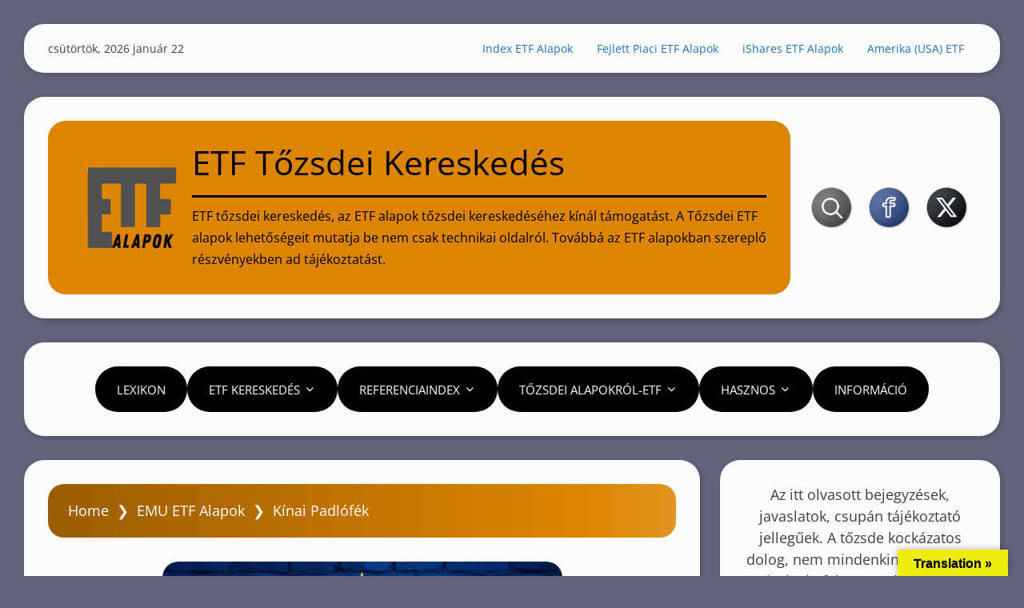

--- FILE ---
content_type: text/html; charset=UTF-8
request_url: https://etftozsde.hu/blog/kinai-padlofek/
body_size: 44536
content:
<!DOCTYPE html>
<html lang="hu">
	<head>
		<meta charset="UTF-8">
		<meta name="viewport" content="width=device-width, initial-scale=1">
		<link rel="profile" href="http://gmpg.org/xfn/11">
		<link rel="pingback" href="https://etftozsde.hu/xmlrpc.php">
		<meta name='robots' content='index, follow, max-image-preview:large, max-snippet:-1, max-video-preview:-1' />

	<!-- This site is optimized with the Yoast SEO plugin v26.8 - https://yoast.com/product/yoast-seo-wordpress/ -->
	<title>Kínai Padlófék - Tőzsdei ETF Alapok és Eszközeik</title>
	<meta name="description" content="Kínai Padlófék. Kínai Padlófék vágott oda a piacoknak a pénteki napon. Ami elég vörösre sikerült, mivel rég nem látott mínuszok érkeztek meg a kínai padlófék hatására." />
	<link rel="canonical" href="https://etftozsde.hu/blog/kinai-padlofek/" />
	<meta property="og:locale" content="hu_HU" />
	<meta property="og:type" content="article" />
	<meta property="og:title" content="Kínai Padlófék - Tőzsdei ETF Alapok és Eszközeik" />
	<meta property="og:description" content="Kínai Padlófék. Kínai Padlófék vágott oda a piacoknak a pénteki napon. Ami elég vörösre sikerült, mivel rég nem látott mínuszok érkeztek meg a kínai padlófék hatására." />
	<meta property="og:url" content="https://etftozsde.hu/blog/kinai-padlofek/" />
	<meta property="og:site_name" content="ETF Tőzsdei Kereskedés" />
	<meta property="article:publisher" content="https://www.facebook.com/tozsdeialapok/" />
	<meta property="article:author" content="https://www.facebook.com/tozsdeialapok/" />
	<meta property="article:published_time" content="2015-08-22T08:13:36+00:00" />
	<meta property="article:modified_time" content="2025-06-28T16:33:19+00:00" />
	<meta property="og:image" content="http://etftozsde.hu/wp-content/uploads/2015/08/fez-euro-stoxx-50.jpg" />
	<meta property="og:image:width" content="500" />
	<meta property="og:image:height" content="281" />
	<meta property="og:image:type" content="image/jpeg" />
	<meta name="author" content="Bodor János" />
	<meta name="twitter:card" content="summary_large_image" />
	<meta name="twitter:creator" content="@tozsdeialapok" />
	<meta name="twitter:site" content="@tozsdeialapok" />
	<meta name="twitter:label1" content="Szerző:" />
	<meta name="twitter:data1" content="Bodor János" />
	<meta name="twitter:label2" content="Becsült olvasási idő" />
	<meta name="twitter:data2" content="2 perc" />
	<script type="application/ld+json" class="yoast-schema-graph">{"@context":"https://schema.org","@graph":[{"@type":"Article","@id":"https://etftozsde.hu/blog/kinai-padlofek/#article","isPartOf":{"@id":"https://etftozsde.hu/blog/kinai-padlofek/"},"author":{"name":"Bodor János","@id":"https://etftozsde.hu/#/schema/person/a732bac9a6c291087606d64bb7cbfa60"},"headline":"Kínai Padlófék","datePublished":"2015-08-22T08:13:36+00:00","dateModified":"2025-06-28T16:33:19+00:00","mainEntityOfPage":{"@id":"https://etftozsde.hu/blog/kinai-padlofek/"},"wordCount":381,"commentCount":0,"publisher":{"@id":"https://etftozsde.hu/#/schema/person/a732bac9a6c291087606d64bb7cbfa60"},"image":{"@id":"https://etftozsde.hu/blog/kinai-padlofek/#primaryimage"},"thumbnailUrl":"https://etftozsde.hu/wp-content/uploads/2015/08/fez-euro-stoxx-50.jpg","keywords":["Anheuser-Busch InBev","Banco Santander","Bayer","EU","EURO STOXX","FEZ","Kínai Padlófék","Sanofi","SPDR","Stoxx 50","TOP 50","Total"],"articleSection":["EMU ETF Alapok","EU Zóna ETF Alapok","Európa ETF Alapok","Fejlett Piaci ETF Alapok","Index ETF Alapok","Régiós ETF Alapok","S&amp;P Index ETF Alapok","SPDR ETF Alapok","STOXX Index ETF Alapok"],"inLanguage":"hu","potentialAction":[{"@type":"CommentAction","name":"Comment","target":["https://etftozsde.hu/blog/kinai-padlofek/#respond"]}]},{"@type":"WebPage","@id":"https://etftozsde.hu/blog/kinai-padlofek/","url":"https://etftozsde.hu/blog/kinai-padlofek/","name":"Kínai Padlófék - Tőzsdei ETF Alapok és Eszközeik","isPartOf":{"@id":"https://etftozsde.hu/#website"},"primaryImageOfPage":{"@id":"https://etftozsde.hu/blog/kinai-padlofek/#primaryimage"},"image":{"@id":"https://etftozsde.hu/blog/kinai-padlofek/#primaryimage"},"thumbnailUrl":"https://etftozsde.hu/wp-content/uploads/2015/08/fez-euro-stoxx-50.jpg","datePublished":"2015-08-22T08:13:36+00:00","dateModified":"2025-06-28T16:33:19+00:00","description":"Kínai Padlófék. Kínai Padlófék vágott oda a piacoknak a pénteki napon. Ami elég vörösre sikerült, mivel rég nem látott mínuszok érkeztek meg a kínai padlófék hatására.","breadcrumb":{"@id":"https://etftozsde.hu/blog/kinai-padlofek/#breadcrumb"},"inLanguage":"hu","potentialAction":[{"@type":"ReadAction","target":["https://etftozsde.hu/blog/kinai-padlofek/"]}]},{"@type":"ImageObject","inLanguage":"hu","@id":"https://etftozsde.hu/blog/kinai-padlofek/#primaryimage","url":"https://etftozsde.hu/wp-content/uploads/2015/08/fez-euro-stoxx-50.jpg","contentUrl":"https://etftozsde.hu/wp-content/uploads/2015/08/fez-euro-stoxx-50.jpg","width":500,"height":281},{"@type":"BreadcrumbList","@id":"https://etftozsde.hu/blog/kinai-padlofek/#breadcrumb","itemListElement":[{"@type":"ListItem","position":1,"name":"Home","item":"https://etftozsde.hu/"},{"@type":"ListItem","position":2,"name":"Kínai Padlófék"}]},{"@type":"WebSite","@id":"https://etftozsde.hu/#website","url":"https://etftozsde.hu/","name":"ETF Tőzsdei Kereskedés","description":"ETF tőzsdei kereskedés, az ETF alapok tőzsdei kereskedéséhez kínál támogatást. A Tőzsdei ETF alapok lehetőségeit mutatja be nem csak technikai oldalról.  Továbbá az ETF alapokban szereplő részvényekben ad tájékoztatást.","publisher":{"@id":"https://etftozsde.hu/#/schema/person/a732bac9a6c291087606d64bb7cbfa60"},"potentialAction":[{"@type":"SearchAction","target":{"@type":"EntryPoint","urlTemplate":"https://etftozsde.hu/?s={search_term_string}"},"query-input":{"@type":"PropertyValueSpecification","valueRequired":true,"valueName":"search_term_string"}}],"inLanguage":"hu"},{"@type":["Person","Organization"],"@id":"https://etftozsde.hu/#/schema/person/a732bac9a6c291087606d64bb7cbfa60","name":"Bodor János","image":{"@type":"ImageObject","inLanguage":"hu","@id":"https://etftozsde.hu/#/schema/person/image/","url":"https://etftozsde.hu/wp-content/uploads/2018/12/ETFmustang-1-e1582643986923.png","contentUrl":"https://etftozsde.hu/wp-content/uploads/2018/12/ETFmustang-1-e1582643986923.png","width":65,"height":65,"caption":"Bodor János"},"logo":{"@id":"https://etftozsde.hu/#/schema/person/image/"},"sameAs":["https://helyzetkep.hu","https://www.facebook.com/tozsdeialapok/","https://x.com/tozsdeialapok"],"url":"https://etftozsde.hu/blog/author/etfmustang/"}]}</script>
	<!-- / Yoast SEO plugin. -->


<link rel='dns-prefetch' href='//translate.google.com' />
<link rel='dns-prefetch' href='//secure.gravatar.com' />
<link rel='dns-prefetch' href='//stats.wp.com' />
<link rel='dns-prefetch' href='//v0.wordpress.com' />
<link rel='dns-prefetch' href='//jetpack.wordpress.com' />
<link rel='dns-prefetch' href='//s0.wp.com' />
<link rel='dns-prefetch' href='//public-api.wordpress.com' />
<link rel='dns-prefetch' href='//0.gravatar.com' />
<link rel='dns-prefetch' href='//1.gravatar.com' />
<link rel='dns-prefetch' href='//2.gravatar.com' />
<link rel='dns-prefetch' href='//widgets.wp.com' />
<link rel='preconnect' href='//c0.wp.com' />
<link rel="alternate" type="application/rss+xml" title="ETF Tőzsdei Kereskedés &raquo; hírcsatorna" href="https://etftozsde.hu/feed/" />
<link rel="alternate" type="application/rss+xml" title="ETF Tőzsdei Kereskedés &raquo; hozzászólás hírcsatorna" href="https://etftozsde.hu/comments/feed/" />
<link rel="alternate" type="application/rss+xml" title="ETF Tőzsdei Kereskedés &raquo; Kínai Padlófék hozzászólás hírcsatorna" href="https://etftozsde.hu/blog/kinai-padlofek/feed/" />
<link rel="alternate" title="oEmbed (JSON)" type="application/json+oembed" href="https://etftozsde.hu/wp-json/oembed/1.0/embed?url=https%3A%2F%2Fetftozsde.hu%2Fblog%2Fkinai-padlofek%2F" />
<link rel="alternate" title="oEmbed (XML)" type="text/xml+oembed" href="https://etftozsde.hu/wp-json/oembed/1.0/embed?url=https%3A%2F%2Fetftozsde.hu%2Fblog%2Fkinai-padlofek%2F&#038;format=xml" />
<!-- etftozsde.hu is managing ads with Advanced Ads 2.0.16 – https://wpadvancedads.com/ --><script id="etfto-ready">
			window.advanced_ads_ready=function(e,a){a=a||"complete";var d=function(e){return"interactive"===a?"loading"!==e:"complete"===e};d(document.readyState)?e():document.addEventListener("readystatechange",(function(a){d(a.target.readyState)&&e()}),{once:"interactive"===a})},window.advanced_ads_ready_queue=window.advanced_ads_ready_queue||[];		</script>
		<style id='wp-img-auto-sizes-contain-inline-css'>
img:is([sizes=auto i],[sizes^="auto," i]){contain-intrinsic-size:3000px 1500px}
/*# sourceURL=wp-img-auto-sizes-contain-inline-css */
</style>
<link rel='stylesheet' id='jetpack_related-posts-css' href='https://c0.wp.com/p/jetpack/15.4/modules/related-posts/related-posts.css' media='all' />
<link rel='stylesheet' id='badoblog-style-general-css' href='https://etftozsde.hu/wp-content/themes/bado-blog/style.css?ver=1.4.11' media='all' />
<link rel='stylesheet' id='badoblog-style-custom-css' href='https://etftozsde.hu/wp-content/themes/bado-blog/css/custom-style.css?ver=1.4.11' media='all' />
<style id='badoblog-style-custom-inline-css'>

      button,input[type="button"],
      input[type="reset"],
      input[type="submit"],
      .badoblog-css-mega-menu > ul > li,
      .badoblog-css-mega-menu > ul > li > ul > li > ul > li > ul > li:before,
      a.badoblog-css-more-link,
      #comments .reply a,
      .badoblog-css-sitemap-pagi a,
      .badoblog-css-post-meta-data-tax a,
      .badoblog-css-cat-meta-tax-cat a {
        background: #000000;
      }
      [id="badoblog-id-nav-top-mobile-toggle"]:checked ~ .badoblog-css-nav-top-mobile > .badoblog-css-nav-top-mobile-title > .badoblog-css-nav-top-mobile-toggle:after,
      .widget_categories li:before,
      .widget_archive li:before,
      .widget_recent_entries li:before,
      .badoblog-css-sitemap-cat li:before,
      .badoblog-css-search-top-bar .badoblog-css-top-search-button,
      .icon-autor-post-meta::before,
      .icon-calendar-post-meta::before,
      .icon-spinner-post-meta::before,
      .icon-bubble-post-meta::before,
      .icon-clock-post-meta::before,
      .icon-eye-post-meta::before,
      .icon-cat-post-meta::before,
      .icon-tag-post-meta::before {
        color: #000000;
      }
      .badoblog-css-site-brand-banner,
      .badoblog-css-mega-menu > ul > li > ul,
      .search-wrap input[type="text"],
      input[type="text"],
      input[type="email"],
      input[type="url"],
      input[type="password"],
      input[type="number"],
      input[type="tel"],
      input[type="range"],
      input[type="date"],
      input[type="month"],
      input[type="week"],
      input[type="time"],
      input[type="datetime"],
      input[type="datetime-local"],
      input[type="color"],
      .site input[type="search"],
      .widget select,
      textarea,
      select,
      a:focus img,
      .badoblog-css-mod-pp-content .wp-block-post-comments-form input:not([type=submit]):not([type=checkbox]),
      .badoblog-css-mod-pp-content .wp-block-post-comments-form textarea,
      .badoblog-css-sitemap-pagi span.current,
      .badoblog-css-top-bar,
      .badoblog-css-nav-top-mobile-title,
      .badoblog-css-mega-menu > ul > li > ul > li a,
      .widget_block .wp-block-quote,
      .chosen-container div.chosen-drop,
      .chosen-container-single a.chosen-single,
      .chosen-container-active.chosen-with-drop a.chosen-single {
        border-color: #000000;
      }
      a:focus {
        outline-color: #000000;
      }
      @supports selector(:focus-visible) {
        a:focus {
          outline: none;
        }
        a:focus-visible {
          outline: 2px solid #000000;
        }
        a:focus img {
          border: none;
        }
        a:focus-visible img {
          border: 1px solid #000000;
        }
      }
    
      .badoblog-css-np-post,
      .badoblog-css-bio-post-box h2,
      .badoblog-css-site-footer,
      .badoblog-css-site-footer textarea,
      .badoblog-css-site-footer select,
      .badoblog-css-site-footer pre,
      .badoblog-css-site-footer input[type="text"],
      .badoblog-css-site-footer input[type="email"],
      .badoblog-css-site-footer input[type="url"],
      .badoblog-css-site-footer input[type="password"],
      .badoblog-css-site-footer input[type="search"],
      .badoblog-css-site-footer input[type="number"],
      .badoblog-css-site-footer input[type="tel"],
      .badoblog-css-site-footer input[type="range"],
      .badoblog-css-site-footer input[type="date"],
      .badoblog-css-site-footer input[type="month"],
      .badoblog-css-site-footer input[type="week"],
      .badoblog-css-site-footer input[type="time"],
      .badoblog-css-site-footer input[type="datetime"],
      .badoblog-css-site-footer input[type="datetime-local"],
      .badoblog-css-site-footer input[type="color"],
      .badoblog-css-site-footer .widget_search input[type="text"],
      .badoblog-css-site-footer .widget_block .wp-block-code,
      .badoblog-css-site-footer .widget_block .wp-block-verse,
      .badoblog-css-site-footer .chosen-container div.chosen-drop,
      .badoblog-css-site-footer .chosen-container-single a.chosen-single,
      .badoblog-css-home-five-grid-box,
      .badoblog-css-home-narrow-grid-column:hover {
        background: #dd8500;
      }
    
      .badoblog-css-full-max-width #page {
        max-width: 1700px;
      }
    
      .badoblog-css-full-max-width .badoblog-css-mega-menu,
      .badoblog-css-full-max-width .badoblog-css-mega-menu-container,
      .badoblog-css-full-max-width .badoblog-css-site-footer-container {
        max-width: 1640px;
      }
    
      @media (max-width: 1717px) {
        .badoblog-css-full-max-width .badoblog-css-mega-menu-container {
          max-width: none;
          left: 0;
          right: 0;
        }
      }
    
      .badoblog-css-site-brand-bottom-box {
        background: linear-gradient(90deg, #000 -200%, #dd8500 85%,rgba(0,0,0, 0) 200%);
      }
    
            .badoblog-css-site-brand-bottom-box {
              background: #dd8500;
              padding: 20px 30px;
            }
          
          .badoblog-css-site-brand-bottom-box {
            align-items: center;
          }
        
        .badoblog-css-site-brand-bottom-1 {
          width: 80%;
        }
        .badoblog-css-site-brand-bottom-2 {
          width: 20%;
        }
      
        .badoblog-css-site-title,
        .badoblog-css-site-title a,
        .badoblog-css-site-description {
          color: #000000;
        }
      
        .badoblog-css-site-description {
          border-top: 3px solid;
          padding-top: 10px;
        }
      
        article.badoblog-css-cat-grid:hover .badoblog-css-cat-thumbnail img {
          transform: scale(1.07);
        }
      
      .icon-autor-cat-meta::before,
      .icon-calendar-cat-meta::before,
      .icon-spinner-cat-meta::before,
      .icon-bubble-cat-meta::before,
      .icon-clock-cat-meta::before,
      .icon-eye-cat-meta::before {
        color: #000000;
      }
    
          .badoblog-css-cat-meta-box {
            border-bottom: 1px solid #000000;
          }
        
      .badoblog-css-entry-meta {
        margin-top: 10px;
      }
      .badoblog-css-cat-meta-boxs {
        column-gap: 12px;
        row-gap: 10px;
      }
    
          .nav-links a {
            background: #000000;
            color: #fffffc;
          }
          .nav-links a:hover {
            box-shadow: 0 0.1em 0.4em rgba(0, 0, 0, 0.5);
            color: #fffffc;
          }
          .nav-links span.current {
            border: 1px solid #000000;
          }
        
          .nav-links {
            justify-content: center;
          }
        
        .badoblog-css-post-meta-boxs {
          justify-content: center;
        }
      
        .badoblog-css-post-meta-box {
          position: relative;
        }
        .badoblog-css-post-meta-box::after {
          content: attr(data-info);
          display: inline;
          position: absolute;
          top: 100px;
          left: -25px;
          opacity: 0;
          width: 180px;
          font-size: 14px;
          line-height: 1.5;
          padding: 10px 12px 12px 15px;
          background: rgba(0,0,0,0.7);
          border-radius: 15px;
          color: #fff;
          pointer-events: none;
          transition: opacity 250ms, top 250ms;
        }
        /* We are making the tooltip smaller because it moves the site frame if there is no sidebar on the right */
        .badoblog-css-left-sidebar .badoblog-css-post-meta-box::after {
          width: 120px;
        }
        .badoblog-css-post-meta-box::before {
          content: "";
          display: block;
          position: absolute;
          top: 100px;
          left: 15px;
          opacity: 0;
          width: 0; height: 0;
          border: solid transparent 5px;
          border-bottom-color: rgba(0,0,0,0.7);
          transition: opacity 250ms, top 250ms;
        }
        .badoblog-css-post-meta-box:hover {
          z-index: 2;
        }
        .badoblog-css-post-meta-box:hover::after {
          top: 37px;
          left: -25px;
          opacity: 1;
        }
        .badoblog-css-post-meta-box:hover::before {
          top: 27px;
          left: 15px;
          opacity: 1;
        }
        @media (max-width: 960px) {
          .badoblog-css-post-meta-box::after {
            width: 115px;
            font-size: 12px;
          }
        }
      
        .badoblog-css-post-tax-cat {
          font-size: 16px;
        }
        .icon-cat-post-meta::before {
          font-size: 16px;
          line-height: 1.4;
        }
        .badoblog-css-post-tax-cat .badoblog-css-post-meta-data-tax a {
          padding: 10px 20px;
        }
        .badoblog-css-post-thumbnail .label-taxonomy .badoblog-css-post-meta-data-tax {
          padding: 10px 10px 10px 20px;
        }
      
          .badoblog-css-post-tax-cat .badoblog-css-post-meta-data-tax-ul a:before {
            content: '\e916';
          }
        
        .badoblog-css-post-tax-tag {
          font-size: 16px;
        }
        .icon-tag-post-meta::before {
          font-size: 16px;
          line-height: 1.4;
        }
        .badoblog-css-post-tax-tag .badoblog-css-post-meta-data-tax a {
          padding: 10px 20px;
        }
      
      .badoblog-css-mod-pp-content ul > li::marker {
        color: #000000;
      }
    
      .badoblog-css-mod-pp-content ul li {
        padding-left: 3px;
      }
    
          .badoblog-css-mod-pp-content ul > li {
            list-style-type: disc;
          }
        
      .badoblog-css-mod-pp-content ol {
        padding-left: 25px;
      }
      .badoblog-css-mod-pp-content ol > li > ul {
        padding-left: 62px;
      }
      .badoblog-css-mod-pp-content ol > li > ol {
        padding-left: 45px;
      }
    
        .badoblog-css-mod-pp-content ol > li:before {
          content: "";
          margin-right: 5px;
        }
        .badoblog-css-mod-pp-content ol > li::marker {
          color: #000000;
        }
      
          .badoblog-css-mod-pp-content ol > li {
            list-style: decimal inside;
          }
      
      .badoblog-css-mod-pp-content .wp-block-quote {
        border-left: none;
      }
    
        .badoblog-css-mod-pp-content > blockquote {
          display: flex;
          flex-wrap: wrap;
          align-items: center;
        }
        .badoblog-css-mod-pp-content > blockquote::before {
          font-family: "icomoon";
          text-rendering: auto;
          padding: 0 .5em;
          content: "\e977";
          color: inherit;
          font-size: 36px;
          line-height: 1.5;
        }
      
          .badoblog-css-mod-pp-content > blockquote {
            flex-direction: column;
            text-align: center;
          }
        
      @media screen and (max-width: 600px) {
        #wpadminbar {
          position: fixed;
        }
      }
    
      @media (max-width: 700px) {
        .badoblog-css-top-bar {
          flex-direction: row;
        }
        .badoblog-css-top-left,
        .badoblog-css-top-menu {
          width: 50%;
          margin: 0;
        }
      }
      @media (max-width: 400px) {
        .badoblog-css-top-menu {
          width: 100%;
        }
      }
    
      .badoblog-css-breadcrumbs {
        background: linear-gradient(90deg, #000 -200%, #dd8500 85%,rgba(0,0,0, 0) 200%);
      }
    
        .badoblog-css-site-brand-soc {
          min-width: 150px;
        }
      
      .badoblog-css-soc-top-box-anime img {
        width: 54px;
        height: 54px;
      }
    
          .badoblog-css-soc-top-box {
            gap: 0;
          }
          .badoblog-css-soc-top-box-anime img {
            background: rgba(0,0,0, 0);
          }
          .badoblog-css-soc-top-box-child {
            border: 1px solid rgba(0,0,0, 0);
            padding: 8px;
          }
          .badoblog-css-soc-top-box-child:hover {
            border: 1px solid #000000;
            border-radius: 50% 50% 50% 50%;
          }
        
    .badoblog-css-widget-area .widget .widget-title,
    .badoblog-css-widget-area .ab-sup-widget-block .wp-block-heading {
      color: #fffffb;
    }
  
        .badoblog-css-widget-area .widget .widget-title,
        .badoblog-css-widget-area .ab-sup-widget-block .wp-block-heading {
          border-left: 4px solid #000000;
        }
        .badoblog-css-widget-area .widget .widget-title,
        .badoblog-css-widget-area .ab-sup-widget-block .wp-block-heading {
          padding: 8px 14px;
        }
      
        .badoblog-css-widget-area .widget .widget-title,
        .badoblog-css-widget-area .ab-sup-widget-block .wp-block-heading {
          background: linear-gradient(90deg, #000 -200%, #dd8500 85%,rgba(0,0,0, 0) 200%);
        }
      
      .badoblog-css-widget-area .widget .widget-title,
      .badoblog-css-widget-area .ab-sup-widget-block .wp-block-heading {
        padding: 20px;
      }
    
        .widget:not(.widget_block).widget_recent_entries li:before,
        .widget:not(.widget_block).widget_pages li:before,
        .ab-sup-widget-block .wp-block-page-list li:before,
        .ab-sup-widget-block .wp-block-latest-posts li:before {
          font-family: "icomoon";
          content: "\e926";
          text-rendering: auto;
          color: #000000;
        }
        .widget:not(.widget_block).widget_recent_entries li:before {
          margin-right: 5px;
        }
        .widget:not(.widget_block).widget_pages li:before,
        .ab-sup-widget-block .wp-block-page-list li:before,
        .ab-sup-widget-block .wp-block-latest-posts li:before {
          margin-right: 10px;
        }
      
      .widget:not(.widget_block).widget_categories li:before,
      .ab-sup-widget-block.widget_categories li:before {
        font-family: 'icomoon';
        text-rendering: auto;
        content: '\f115';
        margin-right: 8px;
        color: #000000;
      }
    
      .widget:not(.widget_block).widget_archive li:before,
      .ab-sup-widget-block.widget_archive li:before {
        font-family: 'icomoon';
        text-rendering: auto;
        content: '\e920';
        margin-right: 8px;
        color: #000000;
      }
    
        .widget.widget_nav_menu a {
          display: flex;
          align-items: center;
        }
        .widget.widget_nav_menu a:before {
          content: "\e929";
          font-family: "icomoon";
          text-rendering: auto;
          margin-right: 8px;
          color: #000000;
          display: flex;
        }
      
    .badoblog-css-site-footer,
    .badoblog-css-site-footer textarea,
    .badoblog-css-site-footer select,
    .badoblog-css-site-footer pre,
    .badoblog-css-site-footer input[type="text"],
    .badoblog-css-site-footer input[type="email"],
    .badoblog-css-site-footer input[type="url"],
    .badoblog-css-site-footer input[type="password"],
    .badoblog-css-site-footer input[type="search"],
    .badoblog-css-site-footer input[type="number"],
    .badoblog-css-site-footer input[type="tel"],
    .badoblog-css-site-footer input[type="range"],
    .badoblog-css-site-footer input[type="date"],
    .badoblog-css-site-footer input[type="month"],
    .badoblog-css-site-footer input[type="week"],
    .badoblog-css-site-footer input[type="time"],
    .badoblog-css-site-footer input[type="datetime"],
    .badoblog-css-site-footer input[type="datetime-local"],
    .badoblog-css-site-footer input[type="color"],
    .badoblog-css-site-footer .widget_search input[type="text"],
    .badoblog-css-site-footer .widget_block .wp-block-code,
    .badoblog-css-site-footer .widget_block .wp-block-verse,
    .badoblog-css-site-footer .chosen-container div.chosen-drop,
    .badoblog-css-site-footer .chosen-container-single a.chosen-single {
      background: #dd8500;
    }
  
    .badoblog-css-site-footer,
    .badoblog-css-site-footer li,
    .badoblog-css-site-footer h2,
    .badoblog-css-site-footer input[type="text"],
    .badoblog-css-site-footer input[type="email"],
    .badoblog-css-site-footer input[type="url"],
    .badoblog-css-site-footer input[type="password"],
    .badoblog-css-site-footer input[type="search"],
    .badoblog-css-site-footer input[type="number"],
    .badoblog-css-site-footer input[type="tel"],
    .badoblog-css-site-footer input[type="range"],
    .badoblog-css-site-footer input[type="date"],
    .badoblog-css-site-footer input[type="month"],
    .badoblog-css-site-footer input[type="week"],
    .badoblog-css-site-footer input[type="time"],
    .badoblog-css-site-footer input[type="datetime"],
    .badoblog-css-site-footer input[type="datetime-local"],
    .badoblog-css-site-footer input[type="color"], 
    .badoblog-css-site-footer textarea,
    .badoblog-css-site-footer figcaption.wp-element-caption,
    .badoblog-css-site-footer .wp-block-calendar table caption,
    .badoblog-css-site-footer .wp-block-calendar table tbody,
    .badoblog-css-site-footer [class^="wp-block-"] figcaption,
    .badoblog-css-site-footer .blocks-gallery-caption,
    .badoblog-css-site-footer .chosen-container-single .chosen-single span {
      color: #fffffb;
    }
  
    .badoblog-css-site-footer button,
    .badoblog-css-site-footer input[type="button"],
    .badoblog-css-site-footer input[type="reset"],
    .badoblog-css-site-footer input[type="submit"],
    .badoblog-css-site-footer .widget-title::after,
    .badoblog-css-site-footer .ab-sup-widget-block .wp-block-heading::after {
      background: #000000;
    }
    .badoblog-css-site-footer .widget.widget_categories li:before,
    .badoblog-css-site-footer .widget.widget_archive li:before,
    .badoblog-css-site-footer .widget.widget_recent_entries li:before,
    .badoblog-css-site-footer .widget.widget_pages li:before,
    .badoblog-css-site-footer .widget .wp-block-page-list li:before,
    .badoblog-css-site-footer .widget.widget_recent_entries li::marker,
    .badoblog-css-site-footer .widget.widget_pages li::marker,
    .badoblog-css-site-footer .widget .wp-block-page-list li::marker,
    .badoblog-css-site-footer .widget.widget_nav_menu a:before,
    .badoblog-css-site-footer .widget.widget_nav_menu li::marker {
      color: #000000;
    }
    .badoblog-css-site-footer .widget_search input[type="text"],
    .badoblog-css-site-footer input[type="text"],
    .badoblog-css-site-footer input[type="email"],
    .badoblog-css-site-footer input[type="url"],
    .badoblog-css-site-footer input[type="password"],
    .badoblog-css-site-footer input[type="search"],
    .badoblog-css-site-footer input[type="number"],
    .badoblog-css-site-footer input[type="tel"],
    .badoblog-css-site-footer input[type="range"],
    .badoblog-css-site-footer input[type="date"],
    .badoblog-css-site-footer input[type="month"],
    .badoblog-css-site-footer input[type="week"],
    .badoblog-css-site-footer input[type="time"],
    .badoblog-css-site-footer input[type="datetime"],
    .badoblog-css-site-footer input[type="datetime-local"],
    .badoblog-css-site-footer input[type="color"],
    .badoblog-css-site-footer select,
    .badoblog-css-site-footer textarea,
    .badoblog-css-site-footer .widget-title,
    .badoblog-css-site-footer .ab-sup-widget-block .wp-block-heading,
    .badoblog-css-site-footer .widget_block .wp-block-quote,
    .badoblog-css-site-footer .widget.widget_recent_entries a,
    .badoblog-css-site-footer .widget.widget_pages a,
    .badoblog-css-site-footer .widget .wp-block-page-list a,
    .badoblog-css-site-footer .widget.widget_categories a,
    .badoblog-css-site-footer .widget.widget_archive a,
    .badoblog-css-site-footer .chosen-container div.chosen-drop {
      border-color: #000000;
    }
  
    .badoblog-css-footer-widgets .widget-title,
    .badoblog-css-footer-widgets .ab-sup-widget-block .wp-block-heading {
      color: #fffffb;
    }
  
        .badoblog-css-footer-widgets .widget .widget-title,
        .badoblog-css-footer-widgets .ab-sup-widget-block .wp-block-heading {
          border-left: 4px solid #000000;
          background: rgba(0,0,0,0.05);
          padding: 8px 14px;
        }
      

      [class^="badoblog-css-footer-widget-"] {
        width: 23%;
      }
      @media (max-width: 1150px) {
        .badoblog-css-footer-widgets .widget {
          margin: 0 20px 25px 20px;
        }
      }
      @media (max-width: 960px) {
        [class^="badoblog-css-footer-widget-"] {
          width: 48%;
        }
      }
      @media (max-width: 600px) {
        .badoblog-css-footer-widgets {
          flex-direction: column;
          align-items: center;
        }
        [class^="badoblog-css-footer-widget-"] {
          width: 100%;
        }
      }
      @media (max-width: 400px) {
        .badoblog-css-footer-widgets .widget {
          margin: 0 0 25px 0;
        }
      }
    
/*# sourceURL=badoblog-style-custom-inline-css */
</style>
<link rel='stylesheet' id='badoblog-style-jetpack-css' href='https://etftozsde.hu/wp-content/themes/bado-blog/css/adaptation/jetpack-style.css?ver=1.4.11' media='all' />
<link rel='stylesheet' id='badoblog-style-chosen-mod-css' href='https://etftozsde.hu/wp-content/themes/bado-blog/css/chosen/chosen-mod.css?ver=1.4.11' media='all' />
<style id='wp-emoji-styles-inline-css'>

	img.wp-smiley, img.emoji {
		display: inline !important;
		border: none !important;
		box-shadow: none !important;
		height: 1em !important;
		width: 1em !important;
		margin: 0 0.07em !important;
		vertical-align: -0.1em !important;
		background: none !important;
		padding: 0 !important;
	}
/*# sourceURL=wp-emoji-styles-inline-css */
</style>
<style id='wp-block-library-inline-css'>
:root{--wp-block-synced-color:#7a00df;--wp-block-synced-color--rgb:122,0,223;--wp-bound-block-color:var(--wp-block-synced-color);--wp-editor-canvas-background:#ddd;--wp-admin-theme-color:#007cba;--wp-admin-theme-color--rgb:0,124,186;--wp-admin-theme-color-darker-10:#006ba1;--wp-admin-theme-color-darker-10--rgb:0,107,160.5;--wp-admin-theme-color-darker-20:#005a87;--wp-admin-theme-color-darker-20--rgb:0,90,135;--wp-admin-border-width-focus:2px}@media (min-resolution:192dpi){:root{--wp-admin-border-width-focus:1.5px}}.wp-element-button{cursor:pointer}:root .has-very-light-gray-background-color{background-color:#eee}:root .has-very-dark-gray-background-color{background-color:#313131}:root .has-very-light-gray-color{color:#eee}:root .has-very-dark-gray-color{color:#313131}:root .has-vivid-green-cyan-to-vivid-cyan-blue-gradient-background{background:linear-gradient(135deg,#00d084,#0693e3)}:root .has-purple-crush-gradient-background{background:linear-gradient(135deg,#34e2e4,#4721fb 50%,#ab1dfe)}:root .has-hazy-dawn-gradient-background{background:linear-gradient(135deg,#faaca8,#dad0ec)}:root .has-subdued-olive-gradient-background{background:linear-gradient(135deg,#fafae1,#67a671)}:root .has-atomic-cream-gradient-background{background:linear-gradient(135deg,#fdd79a,#004a59)}:root .has-nightshade-gradient-background{background:linear-gradient(135deg,#330968,#31cdcf)}:root .has-midnight-gradient-background{background:linear-gradient(135deg,#020381,#2874fc)}:root{--wp--preset--font-size--normal:16px;--wp--preset--font-size--huge:42px}.has-regular-font-size{font-size:1em}.has-larger-font-size{font-size:2.625em}.has-normal-font-size{font-size:var(--wp--preset--font-size--normal)}.has-huge-font-size{font-size:var(--wp--preset--font-size--huge)}.has-text-align-center{text-align:center}.has-text-align-left{text-align:left}.has-text-align-right{text-align:right}.has-fit-text{white-space:nowrap!important}#end-resizable-editor-section{display:none}.aligncenter{clear:both}.items-justified-left{justify-content:flex-start}.items-justified-center{justify-content:center}.items-justified-right{justify-content:flex-end}.items-justified-space-between{justify-content:space-between}.screen-reader-text{border:0;clip-path:inset(50%);height:1px;margin:-1px;overflow:hidden;padding:0;position:absolute;width:1px;word-wrap:normal!important}.screen-reader-text:focus{background-color:#ddd;clip-path:none;color:#444;display:block;font-size:1em;height:auto;left:5px;line-height:normal;padding:15px 23px 14px;text-decoration:none;top:5px;width:auto;z-index:100000}html :where(.has-border-color){border-style:solid}html :where([style*=border-top-color]){border-top-style:solid}html :where([style*=border-right-color]){border-right-style:solid}html :where([style*=border-bottom-color]){border-bottom-style:solid}html :where([style*=border-left-color]){border-left-style:solid}html :where([style*=border-width]){border-style:solid}html :where([style*=border-top-width]){border-top-style:solid}html :where([style*=border-right-width]){border-right-style:solid}html :where([style*=border-bottom-width]){border-bottom-style:solid}html :where([style*=border-left-width]){border-left-style:solid}html :where(img[class*=wp-image-]){height:auto;max-width:100%}:where(figure){margin:0 0 1em}html :where(.is-position-sticky){--wp-admin--admin-bar--position-offset:var(--wp-admin--admin-bar--height,0px)}@media screen and (max-width:600px){html :where(.is-position-sticky){--wp-admin--admin-bar--position-offset:0px}}

/*# sourceURL=wp-block-library-inline-css */
</style><style id='wp-block-image-inline-css'>
.wp-block-image>a,.wp-block-image>figure>a{display:inline-block}.wp-block-image img{box-sizing:border-box;height:auto;max-width:100%;vertical-align:bottom}@media not (prefers-reduced-motion){.wp-block-image img.hide{visibility:hidden}.wp-block-image img.show{animation:show-content-image .4s}}.wp-block-image[style*=border-radius] img,.wp-block-image[style*=border-radius]>a{border-radius:inherit}.wp-block-image.has-custom-border img{box-sizing:border-box}.wp-block-image.aligncenter{text-align:center}.wp-block-image.alignfull>a,.wp-block-image.alignwide>a{width:100%}.wp-block-image.alignfull img,.wp-block-image.alignwide img{height:auto;width:100%}.wp-block-image .aligncenter,.wp-block-image .alignleft,.wp-block-image .alignright,.wp-block-image.aligncenter,.wp-block-image.alignleft,.wp-block-image.alignright{display:table}.wp-block-image .aligncenter>figcaption,.wp-block-image .alignleft>figcaption,.wp-block-image .alignright>figcaption,.wp-block-image.aligncenter>figcaption,.wp-block-image.alignleft>figcaption,.wp-block-image.alignright>figcaption{caption-side:bottom;display:table-caption}.wp-block-image .alignleft{float:left;margin:.5em 1em .5em 0}.wp-block-image .alignright{float:right;margin:.5em 0 .5em 1em}.wp-block-image .aligncenter{margin-left:auto;margin-right:auto}.wp-block-image :where(figcaption){margin-bottom:1em;margin-top:.5em}.wp-block-image.is-style-circle-mask img{border-radius:9999px}@supports ((-webkit-mask-image:none) or (mask-image:none)) or (-webkit-mask-image:none){.wp-block-image.is-style-circle-mask img{border-radius:0;-webkit-mask-image:url('data:image/svg+xml;utf8,<svg viewBox="0 0 100 100" xmlns="http://www.w3.org/2000/svg"><circle cx="50" cy="50" r="50"/></svg>');mask-image:url('data:image/svg+xml;utf8,<svg viewBox="0 0 100 100" xmlns="http://www.w3.org/2000/svg"><circle cx="50" cy="50" r="50"/></svg>');mask-mode:alpha;-webkit-mask-position:center;mask-position:center;-webkit-mask-repeat:no-repeat;mask-repeat:no-repeat;-webkit-mask-size:contain;mask-size:contain}}:root :where(.wp-block-image.is-style-rounded img,.wp-block-image .is-style-rounded img){border-radius:9999px}.wp-block-image figure{margin:0}.wp-lightbox-container{display:flex;flex-direction:column;position:relative}.wp-lightbox-container img{cursor:zoom-in}.wp-lightbox-container img:hover+button{opacity:1}.wp-lightbox-container button{align-items:center;backdrop-filter:blur(16px) saturate(180%);background-color:#5a5a5a40;border:none;border-radius:4px;cursor:zoom-in;display:flex;height:20px;justify-content:center;opacity:0;padding:0;position:absolute;right:16px;text-align:center;top:16px;width:20px;z-index:100}@media not (prefers-reduced-motion){.wp-lightbox-container button{transition:opacity .2s ease}}.wp-lightbox-container button:focus-visible{outline:3px auto #5a5a5a40;outline:3px auto -webkit-focus-ring-color;outline-offset:3px}.wp-lightbox-container button:hover{cursor:pointer;opacity:1}.wp-lightbox-container button:focus{opacity:1}.wp-lightbox-container button:focus,.wp-lightbox-container button:hover,.wp-lightbox-container button:not(:hover):not(:active):not(.has-background){background-color:#5a5a5a40;border:none}.wp-lightbox-overlay{box-sizing:border-box;cursor:zoom-out;height:100vh;left:0;overflow:hidden;position:fixed;top:0;visibility:hidden;width:100%;z-index:100000}.wp-lightbox-overlay .close-button{align-items:center;cursor:pointer;display:flex;justify-content:center;min-height:40px;min-width:40px;padding:0;position:absolute;right:calc(env(safe-area-inset-right) + 16px);top:calc(env(safe-area-inset-top) + 16px);z-index:5000000}.wp-lightbox-overlay .close-button:focus,.wp-lightbox-overlay .close-button:hover,.wp-lightbox-overlay .close-button:not(:hover):not(:active):not(.has-background){background:none;border:none}.wp-lightbox-overlay .lightbox-image-container{height:var(--wp--lightbox-container-height);left:50%;overflow:hidden;position:absolute;top:50%;transform:translate(-50%,-50%);transform-origin:top left;width:var(--wp--lightbox-container-width);z-index:9999999999}.wp-lightbox-overlay .wp-block-image{align-items:center;box-sizing:border-box;display:flex;height:100%;justify-content:center;margin:0;position:relative;transform-origin:0 0;width:100%;z-index:3000000}.wp-lightbox-overlay .wp-block-image img{height:var(--wp--lightbox-image-height);min-height:var(--wp--lightbox-image-height);min-width:var(--wp--lightbox-image-width);width:var(--wp--lightbox-image-width)}.wp-lightbox-overlay .wp-block-image figcaption{display:none}.wp-lightbox-overlay button{background:none;border:none}.wp-lightbox-overlay .scrim{background-color:#fff;height:100%;opacity:.9;position:absolute;width:100%;z-index:2000000}.wp-lightbox-overlay.active{visibility:visible}@media not (prefers-reduced-motion){.wp-lightbox-overlay.active{animation:turn-on-visibility .25s both}.wp-lightbox-overlay.active img{animation:turn-on-visibility .35s both}.wp-lightbox-overlay.show-closing-animation:not(.active){animation:turn-off-visibility .35s both}.wp-lightbox-overlay.show-closing-animation:not(.active) img{animation:turn-off-visibility .25s both}.wp-lightbox-overlay.zoom.active{animation:none;opacity:1;visibility:visible}.wp-lightbox-overlay.zoom.active .lightbox-image-container{animation:lightbox-zoom-in .4s}.wp-lightbox-overlay.zoom.active .lightbox-image-container img{animation:none}.wp-lightbox-overlay.zoom.active .scrim{animation:turn-on-visibility .4s forwards}.wp-lightbox-overlay.zoom.show-closing-animation:not(.active){animation:none}.wp-lightbox-overlay.zoom.show-closing-animation:not(.active) .lightbox-image-container{animation:lightbox-zoom-out .4s}.wp-lightbox-overlay.zoom.show-closing-animation:not(.active) .lightbox-image-container img{animation:none}.wp-lightbox-overlay.zoom.show-closing-animation:not(.active) .scrim{animation:turn-off-visibility .4s forwards}}@keyframes show-content-image{0%{visibility:hidden}99%{visibility:hidden}to{visibility:visible}}@keyframes turn-on-visibility{0%{opacity:0}to{opacity:1}}@keyframes turn-off-visibility{0%{opacity:1;visibility:visible}99%{opacity:0;visibility:visible}to{opacity:0;visibility:hidden}}@keyframes lightbox-zoom-in{0%{transform:translate(calc((-100vw + var(--wp--lightbox-scrollbar-width))/2 + var(--wp--lightbox-initial-left-position)),calc(-50vh + var(--wp--lightbox-initial-top-position))) scale(var(--wp--lightbox-scale))}to{transform:translate(-50%,-50%) scale(1)}}@keyframes lightbox-zoom-out{0%{transform:translate(-50%,-50%) scale(1);visibility:visible}99%{visibility:visible}to{transform:translate(calc((-100vw + var(--wp--lightbox-scrollbar-width))/2 + var(--wp--lightbox-initial-left-position)),calc(-50vh + var(--wp--lightbox-initial-top-position))) scale(var(--wp--lightbox-scale));visibility:hidden}}
/*# sourceURL=https://c0.wp.com/c/6.9/wp-includes/blocks/image/style.min.css */
</style>
<style id='wp-block-image-theme-inline-css'>
:root :where(.wp-block-image figcaption){color:#555;font-size:13px;text-align:center}.is-dark-theme :root :where(.wp-block-image figcaption){color:#ffffffa6}.wp-block-image{margin:0 0 1em}
/*# sourceURL=https://c0.wp.com/c/6.9/wp-includes/blocks/image/theme.min.css */
</style>
<style id='global-styles-inline-css'>
:root{--wp--preset--aspect-ratio--square: 1;--wp--preset--aspect-ratio--4-3: 4/3;--wp--preset--aspect-ratio--3-4: 3/4;--wp--preset--aspect-ratio--3-2: 3/2;--wp--preset--aspect-ratio--2-3: 2/3;--wp--preset--aspect-ratio--16-9: 16/9;--wp--preset--aspect-ratio--9-16: 9/16;--wp--preset--color--black: #000000;--wp--preset--color--cyan-bluish-gray: #abb8c3;--wp--preset--color--white: #ffffff;--wp--preset--color--pale-pink: #f78da7;--wp--preset--color--vivid-red: #cf2e2e;--wp--preset--color--luminous-vivid-orange: #ff6900;--wp--preset--color--luminous-vivid-amber: #fcb900;--wp--preset--color--light-green-cyan: #7bdcb5;--wp--preset--color--vivid-green-cyan: #00d084;--wp--preset--color--pale-cyan-blue: #8ed1fc;--wp--preset--color--vivid-cyan-blue: #0693e3;--wp--preset--color--vivid-purple: #9b51e0;--wp--preset--gradient--vivid-cyan-blue-to-vivid-purple: linear-gradient(135deg,rgb(6,147,227) 0%,rgb(155,81,224) 100%);--wp--preset--gradient--light-green-cyan-to-vivid-green-cyan: linear-gradient(135deg,rgb(122,220,180) 0%,rgb(0,208,130) 100%);--wp--preset--gradient--luminous-vivid-amber-to-luminous-vivid-orange: linear-gradient(135deg,rgb(252,185,0) 0%,rgb(255,105,0) 100%);--wp--preset--gradient--luminous-vivid-orange-to-vivid-red: linear-gradient(135deg,rgb(255,105,0) 0%,rgb(207,46,46) 100%);--wp--preset--gradient--very-light-gray-to-cyan-bluish-gray: linear-gradient(135deg,rgb(238,238,238) 0%,rgb(169,184,195) 100%);--wp--preset--gradient--cool-to-warm-spectrum: linear-gradient(135deg,rgb(74,234,220) 0%,rgb(151,120,209) 20%,rgb(207,42,186) 40%,rgb(238,44,130) 60%,rgb(251,105,98) 80%,rgb(254,248,76) 100%);--wp--preset--gradient--blush-light-purple: linear-gradient(135deg,rgb(255,206,236) 0%,rgb(152,150,240) 100%);--wp--preset--gradient--blush-bordeaux: linear-gradient(135deg,rgb(254,205,165) 0%,rgb(254,45,45) 50%,rgb(107,0,62) 100%);--wp--preset--gradient--luminous-dusk: linear-gradient(135deg,rgb(255,203,112) 0%,rgb(199,81,192) 50%,rgb(65,88,208) 100%);--wp--preset--gradient--pale-ocean: linear-gradient(135deg,rgb(255,245,203) 0%,rgb(182,227,212) 50%,rgb(51,167,181) 100%);--wp--preset--gradient--electric-grass: linear-gradient(135deg,rgb(202,248,128) 0%,rgb(113,206,126) 100%);--wp--preset--gradient--midnight: linear-gradient(135deg,rgb(2,3,129) 0%,rgb(40,116,252) 100%);--wp--preset--font-size--small: 13px;--wp--preset--font-size--medium: 20px;--wp--preset--font-size--large: 36px;--wp--preset--font-size--x-large: 42px;--wp--preset--spacing--20: 0.44rem;--wp--preset--spacing--30: 0.67rem;--wp--preset--spacing--40: 1rem;--wp--preset--spacing--50: 1.5rem;--wp--preset--spacing--60: 2.25rem;--wp--preset--spacing--70: 3.38rem;--wp--preset--spacing--80: 5.06rem;--wp--preset--shadow--natural: 6px 6px 9px rgba(0, 0, 0, 0.2);--wp--preset--shadow--deep: 12px 12px 50px rgba(0, 0, 0, 0.4);--wp--preset--shadow--sharp: 6px 6px 0px rgba(0, 0, 0, 0.2);--wp--preset--shadow--outlined: 6px 6px 0px -3px rgb(255, 255, 255), 6px 6px rgb(0, 0, 0);--wp--preset--shadow--crisp: 6px 6px 0px rgb(0, 0, 0);}:where(.is-layout-flex){gap: 0.5em;}:where(.is-layout-grid){gap: 0.5em;}body .is-layout-flex{display: flex;}.is-layout-flex{flex-wrap: wrap;align-items: center;}.is-layout-flex > :is(*, div){margin: 0;}body .is-layout-grid{display: grid;}.is-layout-grid > :is(*, div){margin: 0;}:where(.wp-block-columns.is-layout-flex){gap: 2em;}:where(.wp-block-columns.is-layout-grid){gap: 2em;}:where(.wp-block-post-template.is-layout-flex){gap: 1.25em;}:where(.wp-block-post-template.is-layout-grid){gap: 1.25em;}.has-black-color{color: var(--wp--preset--color--black) !important;}.has-cyan-bluish-gray-color{color: var(--wp--preset--color--cyan-bluish-gray) !important;}.has-white-color{color: var(--wp--preset--color--white) !important;}.has-pale-pink-color{color: var(--wp--preset--color--pale-pink) !important;}.has-vivid-red-color{color: var(--wp--preset--color--vivid-red) !important;}.has-luminous-vivid-orange-color{color: var(--wp--preset--color--luminous-vivid-orange) !important;}.has-luminous-vivid-amber-color{color: var(--wp--preset--color--luminous-vivid-amber) !important;}.has-light-green-cyan-color{color: var(--wp--preset--color--light-green-cyan) !important;}.has-vivid-green-cyan-color{color: var(--wp--preset--color--vivid-green-cyan) !important;}.has-pale-cyan-blue-color{color: var(--wp--preset--color--pale-cyan-blue) !important;}.has-vivid-cyan-blue-color{color: var(--wp--preset--color--vivid-cyan-blue) !important;}.has-vivid-purple-color{color: var(--wp--preset--color--vivid-purple) !important;}.has-black-background-color{background-color: var(--wp--preset--color--black) !important;}.has-cyan-bluish-gray-background-color{background-color: var(--wp--preset--color--cyan-bluish-gray) !important;}.has-white-background-color{background-color: var(--wp--preset--color--white) !important;}.has-pale-pink-background-color{background-color: var(--wp--preset--color--pale-pink) !important;}.has-vivid-red-background-color{background-color: var(--wp--preset--color--vivid-red) !important;}.has-luminous-vivid-orange-background-color{background-color: var(--wp--preset--color--luminous-vivid-orange) !important;}.has-luminous-vivid-amber-background-color{background-color: var(--wp--preset--color--luminous-vivid-amber) !important;}.has-light-green-cyan-background-color{background-color: var(--wp--preset--color--light-green-cyan) !important;}.has-vivid-green-cyan-background-color{background-color: var(--wp--preset--color--vivid-green-cyan) !important;}.has-pale-cyan-blue-background-color{background-color: var(--wp--preset--color--pale-cyan-blue) !important;}.has-vivid-cyan-blue-background-color{background-color: var(--wp--preset--color--vivid-cyan-blue) !important;}.has-vivid-purple-background-color{background-color: var(--wp--preset--color--vivid-purple) !important;}.has-black-border-color{border-color: var(--wp--preset--color--black) !important;}.has-cyan-bluish-gray-border-color{border-color: var(--wp--preset--color--cyan-bluish-gray) !important;}.has-white-border-color{border-color: var(--wp--preset--color--white) !important;}.has-pale-pink-border-color{border-color: var(--wp--preset--color--pale-pink) !important;}.has-vivid-red-border-color{border-color: var(--wp--preset--color--vivid-red) !important;}.has-luminous-vivid-orange-border-color{border-color: var(--wp--preset--color--luminous-vivid-orange) !important;}.has-luminous-vivid-amber-border-color{border-color: var(--wp--preset--color--luminous-vivid-amber) !important;}.has-light-green-cyan-border-color{border-color: var(--wp--preset--color--light-green-cyan) !important;}.has-vivid-green-cyan-border-color{border-color: var(--wp--preset--color--vivid-green-cyan) !important;}.has-pale-cyan-blue-border-color{border-color: var(--wp--preset--color--pale-cyan-blue) !important;}.has-vivid-cyan-blue-border-color{border-color: var(--wp--preset--color--vivid-cyan-blue) !important;}.has-vivid-purple-border-color{border-color: var(--wp--preset--color--vivid-purple) !important;}.has-vivid-cyan-blue-to-vivid-purple-gradient-background{background: var(--wp--preset--gradient--vivid-cyan-blue-to-vivid-purple) !important;}.has-light-green-cyan-to-vivid-green-cyan-gradient-background{background: var(--wp--preset--gradient--light-green-cyan-to-vivid-green-cyan) !important;}.has-luminous-vivid-amber-to-luminous-vivid-orange-gradient-background{background: var(--wp--preset--gradient--luminous-vivid-amber-to-luminous-vivid-orange) !important;}.has-luminous-vivid-orange-to-vivid-red-gradient-background{background: var(--wp--preset--gradient--luminous-vivid-orange-to-vivid-red) !important;}.has-very-light-gray-to-cyan-bluish-gray-gradient-background{background: var(--wp--preset--gradient--very-light-gray-to-cyan-bluish-gray) !important;}.has-cool-to-warm-spectrum-gradient-background{background: var(--wp--preset--gradient--cool-to-warm-spectrum) !important;}.has-blush-light-purple-gradient-background{background: var(--wp--preset--gradient--blush-light-purple) !important;}.has-blush-bordeaux-gradient-background{background: var(--wp--preset--gradient--blush-bordeaux) !important;}.has-luminous-dusk-gradient-background{background: var(--wp--preset--gradient--luminous-dusk) !important;}.has-pale-ocean-gradient-background{background: var(--wp--preset--gradient--pale-ocean) !important;}.has-electric-grass-gradient-background{background: var(--wp--preset--gradient--electric-grass) !important;}.has-midnight-gradient-background{background: var(--wp--preset--gradient--midnight) !important;}.has-small-font-size{font-size: var(--wp--preset--font-size--small) !important;}.has-medium-font-size{font-size: var(--wp--preset--font-size--medium) !important;}.has-large-font-size{font-size: var(--wp--preset--font-size--large) !important;}.has-x-large-font-size{font-size: var(--wp--preset--font-size--x-large) !important;}
/*# sourceURL=global-styles-inline-css */
</style>

<style id='classic-theme-styles-inline-css'>
/*! This file is auto-generated */
.wp-block-button__link{color:#fff;background-color:#32373c;border-radius:9999px;box-shadow:none;text-decoration:none;padding:calc(.667em + 2px) calc(1.333em + 2px);font-size:1.125em}.wp-block-file__button{background:#32373c;color:#fff;text-decoration:none}
/*# sourceURL=/wp-includes/css/classic-themes.min.css */
</style>
<link rel='stylesheet' id='cmtooltip-css' href='https://etftozsde.hu/wp-content/plugins/enhanced-tooltipglossary/assets/css/tooltip.min.css?ver=4.5.2' media='all' />
<style id='cmtooltip-inline-css'>
#tt {
				z-index: 1500;
		}

					#tt #ttcont div.glossaryItemTitle {
			color: #000000 !important;
			}
		
					#tt #ttcont div.glossaryItemTitle {
			background-color: #transparent !important;
			padding: 0 !important;
			margin: 0px !important;
			border-top: 10px solid transparent;
			border-bottom: 10px solid transparent;
			}
		
					#tt #ttcont div.glossaryItemTitle {
			font-size: 13px !important;
			}
		
		#tt #ttcont div.glossaryItemBody {
		padding: 0;
					font-size: 13px;
				}
		#tt #ttcont .mobile-link{
					font-size: 13px;
				}

		.mobile-link a.glossaryLink {
		color: #fff !important;
		}
		.mobile-link:before{content: "Term link:  "}

		
		
		.tiles ul.glossaryList li {
		min-width: 100px !important;
		width:100px !important;
		}
		.tiles ul.glossaryList span { min-width:100px; width:100px;  }
		.cm-glossary.tiles.big ul.glossaryList a { min-width:179px; width:179px }
		.cm-glossary.tiles.big ul.glossaryList span { min-width:179px; width:179px; }

				span.glossaryLink, a.glossaryLink {
		border-bottom: dotted 3px #8224e3;					color: #8224e3 !important;
				}
		span.glossaryLink.temporary, a.glossaryLink.temporary {
		border-bottom: dotted 3px #eeff11;		}
		span.glossaryLink:hover, a.glossaryLink:hover {
		border-bottom: solid 1px #333333;					color:#5cd606 !important;
				}

				.glossaryList .glossary-link-title {
		font-weight: normal !important;
		}

		
					#tt #tt-btn-close{ color: #222 !important}
		
		.cm-glossary.grid ul.glossaryList li[class^='ln']  { width: 200px !important}

					#tt #tt-btn-close{
			direction: rtl;
			font-size: 20px !important
			}
		
		
					#tt #ttcont glossaryItemBody * {color: #000000}
		

		
					#tt #ttcont a{color: #2EA3F2 !important}
		
		
		
					#ttcont {
			box-shadow: 0px 0px 20px #666666;
			-moz-box-shadow: 0px 0px 20px #666666;
			-webkit-box-shadow: 0px 0px 20px #666666;
			}
					.cm-glossary.term-carousel .slick-slide,
			.cm-glossary.tiles-with-definition ul > li { height: 250px !important}
					.cm-glossary.tiles-with-definition ul {
			grid-template-columns: repeat(auto-fill, 220px) !important;
			}
		
		.glossary-search-wrapper {
		display: inline-block;
				}


		
		input.glossary-search-term {
				outline: none;
																}


		
		
		button.glossary-search.button {
		outline: none;
												}
/*# sourceURL=cmtooltip-inline-css */
</style>
<link rel='stylesheet' id='dashicons-css' href='https://c0.wp.com/c/6.9/wp-includes/css/dashicons.min.css' media='all' />
<link rel='stylesheet' id='google-language-translator-css' href='https://etftozsde.hu/wp-content/plugins/google-language-translator/css/style.css?ver=6.0.20' media='' />
<link rel='stylesheet' id='glt-toolbar-styles-css' href='https://etftozsde.hu/wp-content/plugins/google-language-translator/css/toolbar.css?ver=6.0.20' media='' />
<link rel='stylesheet' id='essential-widgets-css' href='https://etftozsde.hu/wp-content/plugins/essential-widgets/public/css/essential-widgets-public.css?ver=3.0' media='all' />
<style id='jetpack_facebook_likebox-inline-css'>
.widget_facebook_likebox {
	overflow: hidden;
}

/*# sourceURL=https://etftozsde.hu/wp-content/plugins/jetpack/modules/widgets/facebook-likebox/style.css */
</style>
<link rel='stylesheet' id='wp-pagenavi-css' href='https://etftozsde.hu/wp-content/plugins/wp-pagenavi/pagenavi-css.css?ver=2.70' media='all' />
<link rel='stylesheet' id='tablepress-default-css' href='https://etftozsde.hu/wp-content/plugins/tablepress/css/build/default.css?ver=3.2.6' media='all' />
<link rel='stylesheet' id='heateor_sss_frontend_css-css' href='https://etftozsde.hu/wp-content/plugins/sassy-social-share/public/css/sassy-social-share-public.css?ver=3.3.79' media='all' />
<style id='heateor_sss_frontend_css-inline-css'>
.heateor_sss_button_instagram span.heateor_sss_svg,a.heateor_sss_instagram span.heateor_sss_svg{background:radial-gradient(circle at 30% 107%,#fdf497 0,#fdf497 5%,#fd5949 45%,#d6249f 60%,#285aeb 90%)}.heateor_sss_horizontal_sharing .heateor_sss_svg,.heateor_sss_standard_follow_icons_container .heateor_sss_svg{color:#fff;border-width:0px;border-style:solid;border-color:transparent}.heateor_sss_horizontal_sharing .heateorSssTCBackground{color:#666}.heateor_sss_horizontal_sharing span.heateor_sss_svg:hover,.heateor_sss_standard_follow_icons_container span.heateor_sss_svg:hover{border-color:transparent;}.heateor_sss_vertical_sharing span.heateor_sss_svg,.heateor_sss_floating_follow_icons_container span.heateor_sss_svg{color:#fff;border-width:0px;border-style:solid;border-color:transparent;}.heateor_sss_vertical_sharing .heateorSssTCBackground{color:#666;}.heateor_sss_vertical_sharing span.heateor_sss_svg:hover,.heateor_sss_floating_follow_icons_container span.heateor_sss_svg:hover{border-color:transparent;}@media screen and (max-width:783px) {.heateor_sss_vertical_sharing{display:none!important}}
/*# sourceURL=heateor_sss_frontend_css-inline-css */
</style>
<link rel='stylesheet' id='booster-extension-social-icons-css' href='https://etftozsde.hu/wp-content/plugins/booster-extension/assets/css/social-icons.min.css?ver=6.9' media='all' />
<link rel='stylesheet' id='booster-extension-style-css' href='https://etftozsde.hu/wp-content/plugins/booster-extension/assets/css/style.css?ver=6.9' media='all' />
<link rel='stylesheet' id='rt-mediaelement-css' href='https://etftozsde.hu/wp-content/plugins/buddypress-media/lib/media-element/mediaelementplayer-legacy.min.css?ver=4.7.8' media='all' />
<link rel='stylesheet' id='rt-mediaelement-wp-css' href='https://etftozsde.hu/wp-content/plugins/buddypress-media/lib/media-element/wp-mediaelement.min.css?ver=4.7.8' media='all' />
<link rel='stylesheet' id='rtmedia-main-css' href='https://etftozsde.hu/wp-content/plugins/buddypress-media/app/assets/css/rtmedia.min.css?ver=4.7.8' media='all' />
<link rel='stylesheet' id='rtmedia-upload-terms-main-css' href='https://etftozsde.hu/wp-content/plugins/buddypress-media/app/assets/css/rtm-upload-terms.min.css?ver=4.7.8' media='all' />
<script id="jetpack_related-posts-js-extra">
var related_posts_js_options = {"post_heading":"h4"};
//# sourceURL=jetpack_related-posts-js-extra
</script>
<script src="https://c0.wp.com/p/jetpack/15.4/_inc/build/related-posts/related-posts.min.js" id="jetpack_related-posts-js"></script>
<script src="https://c0.wp.com/c/6.9/wp-includes/js/jquery/jquery.min.js" id="jquery-core-js"></script>
<script src="https://c0.wp.com/c/6.9/wp-includes/js/jquery/jquery-migrate.min.js" id="jquery-migrate-js"></script>
<script id="jquery-js-after">
jQuery(document).ready(function() {
	jQuery(".c7ea2c31c11e4e67b647134d1039d01c").click(function() {
		jQuery.post(
			"https://etftozsde.hu/wp-admin/admin-ajax.php", {
				"action": "quick_adsense_onpost_ad_click",
				"quick_adsense_onpost_ad_index": jQuery(this).attr("data-index"),
				"quick_adsense_nonce": "90376936ba",
			}, function(response) { }
		);
	});
});

//# sourceURL=jquery-js-after
</script>
<script src="https://etftozsde.hu/wp-content/plugins/enhanced-tooltipglossary/assets/js/modernizr.min.js?ver=4.5.2" id="cm-modernizr-js-js"></script>
<script src="https://etftozsde.hu/wp-content/plugins/enhanced-tooltipglossary/assets/js/purify.min.js?ver=4.5.2" id="cm-purify-js-js"></script>
<script id="tooltip-frontend-js-js-extra">
var cmtt_data = {"cmtooltip":{"placement":"horizontal","clickable":false,"close_on_moveout":true,"only_on_button":false,"touch_anywhere":false,"delay":0,"timer":0,"minw":200,"maxw":400,"top":5,"left":25,"endalpha":95,"zIndex":1500,"borderStyle":"none","borderWidth":"0px","borderColor":"#000000","background":"#92ba27","foreground":"#000000","fontSize":"13px","padding":"2px 12px 3px 7px","borderRadius":"6px","tooltipDisplayanimation":"no_animation","tooltipHideanimation":"no_animation","toolip_dom_move":false,"link_whole_tt":false,"close_button":true,"close_button_mobile":true,"close_symbol":"dashicons-no"},"ajaxurl":"https://etftozsde.hu/wp-admin/admin-ajax.php","post_id":"13798","mobile_disable_tooltips":"0","desktop_disable_tooltips":"0","tooltip_on_click":"0","exclude_ajax":"cmttst_event_save","cmtooltip_definitions":[]};
//# sourceURL=tooltip-frontend-js-js-extra
</script>
<script src="https://etftozsde.hu/wp-content/plugins/enhanced-tooltipglossary/assets/js/tooltip.min.js?ver=4.5.2" id="tooltip-frontend-js-js"></script>
<script src="https://c0.wp.com/c/6.9/wp-includes/js/plupload/moxie.min.js" id="moxiejs-js"></script>
<script src="https://c0.wp.com/c/6.9/wp-includes/js/plupload/plupload.min.js" id="plupload-js"></script>
<script src="https://etftozsde.hu/wp-content/plugins/essential-widgets/public/js/essential-widgets-public.js?ver=3.0" id="essential-widgets-js"></script>
<link rel="https://api.w.org/" href="https://etftozsde.hu/wp-json/" /><link rel="alternate" title="JSON" type="application/json" href="https://etftozsde.hu/wp-json/wp/v2/posts/13798" /><link rel="EditURI" type="application/rsd+xml" title="RSD" href="https://etftozsde.hu/xmlrpc.php?rsd" />
<meta name="generator" content="WordPress 6.9" />
<link rel='shortlink' href='https://wp.me/p8cyYl-3Ay' />
<style>#google_language_translator a{display:none!important;}div.skiptranslate.goog-te-gadget{display:inline!important;}.goog-te-gadget{color:transparent!important;}.goog-te-gadget{font-size:0px!important;}.goog-branding{display:none;}.goog-tooltip{display: none!important;}.goog-tooltip:hover{display: none!important;}.goog-text-highlight{background-color:transparent!important;border:none!important;box-shadow:none!important;}#google_language_translator{display:none;}#google_language_translator select.goog-te-combo{color:#32373c;}#flags{display:none;}#google_language_translator{color:transparent;}body{top:0px!important;}#goog-gt-{display:none!important;}font font{background-color:transparent!important;box-shadow:none!important;position:initial!important;}#glt-translate-trigger > span{color:#000000;}#glt-translate-trigger{background:#eded0e;}</style>	<style>img#wpstats{display:none}</style>
		<style data-context="foundation-flickity-css">/*! Flickity v2.0.2
http://flickity.metafizzy.co
---------------------------------------------- */.flickity-enabled{position:relative}.flickity-enabled:focus{outline:0}.flickity-viewport{overflow:hidden;position:relative;height:100%}.flickity-slider{position:absolute;width:100%;height:100%}.flickity-enabled.is-draggable{-webkit-tap-highlight-color:transparent;tap-highlight-color:transparent;-webkit-user-select:none;-moz-user-select:none;-ms-user-select:none;user-select:none}.flickity-enabled.is-draggable .flickity-viewport{cursor:move;cursor:-webkit-grab;cursor:grab}.flickity-enabled.is-draggable .flickity-viewport.is-pointer-down{cursor:-webkit-grabbing;cursor:grabbing}.flickity-prev-next-button{position:absolute;top:50%;width:44px;height:44px;border:none;border-radius:50%;background:#fff;background:hsla(0,0%,100%,.75);cursor:pointer;-webkit-transform:translateY(-50%);transform:translateY(-50%)}.flickity-prev-next-button:hover{background:#fff}.flickity-prev-next-button:focus{outline:0;box-shadow:0 0 0 5px #09f}.flickity-prev-next-button:active{opacity:.6}.flickity-prev-next-button.previous{left:10px}.flickity-prev-next-button.next{right:10px}.flickity-rtl .flickity-prev-next-button.previous{left:auto;right:10px}.flickity-rtl .flickity-prev-next-button.next{right:auto;left:10px}.flickity-prev-next-button:disabled{opacity:.3;cursor:auto}.flickity-prev-next-button svg{position:absolute;left:20%;top:20%;width:60%;height:60%}.flickity-prev-next-button .arrow{fill:#333}.flickity-page-dots{position:absolute;width:100%;bottom:-25px;padding:0;margin:0;list-style:none;text-align:center;line-height:1}.flickity-rtl .flickity-page-dots{direction:rtl}.flickity-page-dots .dot{display:inline-block;width:10px;height:10px;margin:0 8px;background:#333;border-radius:50%;opacity:.25;cursor:pointer}.flickity-page-dots .dot.is-selected{opacity:1}</style><style data-context="foundation-slideout-css">.slideout-menu{position:fixed;left:0;top:0;bottom:0;right:auto;z-index:0;width:256px;overflow-y:auto;-webkit-overflow-scrolling:touch;display:none}.slideout-menu.pushit-right{left:auto;right:0}.slideout-panel{position:relative;z-index:1;will-change:transform}.slideout-open,.slideout-open .slideout-panel,.slideout-open body{overflow:hidden}.slideout-open .slideout-menu{display:block}.pushit{display:none}</style>			<style type="text/css">
							.rtmedia-activity-container ul.rtm-activity-media-list{
			overflow: auto;
			}

			div.rtmedia-activity-container ul.rtm-activity-media-list li.media-type-document,
			div.rtmedia-activity-container ul.rtm-activity-media-list li.media-type-other{
			margin-left: 0.6em !important;
			}

			.rtmedia-activity-container li.media-type-video{
			height: 240px !important;
			width: 350px !important;
			}

			.rtmedia-activity-container li.media-type-video div.rtmedia-item-thumbnail,
			.rtmedia-activity-container li.media-type-photo a{
			width: 100% !important;
			height: 98% !important;
			}

			.rtmedia-activity-container li.media-type-video div.rtmedia-item-thumbnail video{
			width: 100% !important;
			height: 100% !important;
			}

			.rtmedia-activity-container li.media-type-video div.rtmedia-item-thumbnail .mejs-video video {
			width: 100% !important;
			height: 100% !important;
			}

			.rtmedia-activity-container li.media-type-music{
			width: 350px !important;
			}

			.rtmedia-activity-container li.media-type-music .rtmedia-item-thumbnail,
			.rtmedia-activity-container li.media-type-music .rtmedia-item-thumbnail .mejs-audio,
			.rtmedia-activity-container li.media-type-music .rtmedia-item-thumbnail audio{
			width: 100% !important;
			}

			.rtmedia-activity-container li.media-type-photo{
			width: 750px !important;
			height: 450px !important;
			}

			.rtmedia-activity-container .media-type-photo .rtmedia-item-thumbnail,
			.rtmedia-activity-container .media-type-photo .rtmedia-item-thumbnail img {
			width: 100% !important;
			height: 100% !important;
			overflow: hidden;
			}
						#buddypress ul.activity-list li.activity-item .activity-comments ul li form.ac-form .rtmedia-comment-media-upload,#buddypress ul.activity-list li.activity-item .activity-comments ul li form.ac-form .rtmedia-container {
					display: none !important
				}
						.rtmedia-container .rtmedia-list  .rtmedia-list-item .rtmedia-item-thumbnail {
			max-width: 200px;
			}
						</style>
			<script  async src="https://pagead2.googlesyndication.com/pagead/js/adsbygoogle.js?client=ca-pub-3289196688432496" crossorigin="anonymous"></script><link rel="icon" href="https://etftozsde.hu/wp-content/uploads/2026/01/cropped-etf-tozsde_new_logo-1-1-32x32.png" sizes="32x32" />
<link rel="icon" href="https://etftozsde.hu/wp-content/uploads/2026/01/cropped-etf-tozsde_new_logo-1-1-192x192.png" sizes="192x192" />
<link rel="apple-touch-icon" href="https://etftozsde.hu/wp-content/uploads/2026/01/cropped-etf-tozsde_new_logo-1-1-180x180.png" />
<meta name="msapplication-TileImage" content="https://etftozsde.hu/wp-content/uploads/2026/01/cropped-etf-tozsde_new_logo-1-1-270x270.png" />
<style>.ios7.web-app-mode.has-fixed header{ background-color: rgba(0,0,0,.88);}</style>	</head>
<body class="wp-singular post-template-default single single-post postid-13798 single-format-standard wp-custom-logo wp-embed-responsive wp-theme-bado-blog booster-extension bbf-1.4.11-st badoblog-css-full-max-width aa-prefix-etfto-"> <div id="page" class="site">
	<a class="screen-reader-text skip-link" href="#main">Skip to main content</a> 
	    <header id="site-header" class="badoblog-css-site-header">
              <div class="badoblog-css-top-bar badoblog-css-clear">
            <div class="badoblog-css-top-left">
    <div class="badoblog-css-top-date">
      csütörtök, 2026 január  22    </div>
  </div>
            <!-- Top menu -->
          <!-- Don't add spaces to the block (badoblog-css-top-menu) - css selector is used "empty" -->
          <div class="badoblog-css-top-menu">            <div class="badoblog-css-top-jsmenu-box">
                  <nav class="badoblog-css-top-jsmenu-pc">
                        <button class="badoblog-css-toggle-btn" data-toggle-target=".badoblog-css-top-jsmenu-modal" data-toggle-body-class="badoblog-css-showing-top-jsmenu-modal" 
                        aria-expanded="false" data-set-focus=".badoblog-css-close-top-jsmenu-nav-toggle">
                              <span class="badoblog-css-toggle-bar"></span>
                              <span class="badoblog-css-toggle-bar"></span>
                              <span class="badoblog-css-toggle-bar"></span>
                        </button>
                        <div class="badoblog-css-top-jsmenu-container-box">
                              <ul class="menu">	<li class="cat-item cat-item-83"><a href="https://etftozsde.hu/blog/kategoria/index-etf/">Index ETF Alapok</a>
</li>
	<li class="cat-item cat-item-49"><a href="https://etftozsde.hu/blog/kategoria/fejlett-piacok-etf/">Fejlett Piaci ETF Alapok</a>
</li>
	<li class="cat-item cat-item-51"><a href="https://etftozsde.hu/blog/kategoria/ishares-etf-alapok/">iShares ETF Alapok</a>
</li>
	<li class="cat-item cat-item-76"><a href="https://etftozsde.hu/blog/kategoria/amerika-usa-etf/">Amerika (USA) ETF</a>
</li>
</ul>                        </div>
                  </nav>
                  <nav class="badoblog-css-top-jsmenu-mobile">
                        <div class="badoblog-css-top-jsmenu-modal badoblog-css-cover-modal" data-modal-target-string=".badoblog-css-top-jsmenu-modal">
                              <button class="badoblog-css-btn-close-menu badoblog-css-close-top-jsmenu-nav-toggle" data-toggle-target=".badoblog-css-top-jsmenu-modal" 
                              data-toggle-body-class="badoblog-css-showing-top-jsmenu-modal" aria-expanded="false" data-set-focus=".badoblog-css-top-jsmenu-modal"><span></span></button>
                              <div class="badoblog-css-mobile-top-jsmenu" aria-label="Mobile">
                                    <ul class="menu">	<li class="cat-item cat-item-83"><a href="https://etftozsde.hu/blog/kategoria/index-etf/">Index ETF Alapok</a>
</li>
	<li class="cat-item cat-item-49"><a href="https://etftozsde.hu/blog/kategoria/fejlett-piacok-etf/">Fejlett Piaci ETF Alapok</a>
</li>
	<li class="cat-item cat-item-51"><a href="https://etftozsde.hu/blog/kategoria/ishares-etf-alapok/">iShares ETF Alapok</a>
</li>
	<li class="cat-item cat-item-76"><a href="https://etftozsde.hu/blog/kategoria/amerika-usa-etf/">Amerika (USA) ETF</a>
</li>
</ul>                              </div>
                        </div>
                  </nav>
            </div>
            </div>
        </div>
              <div class="badoblog-css-site-branding">
                <div class="badoblog-css-site-brand-bottom">
          <div class="badoblog-css-site-brand-bottom-1">
            <div class="badoblog-css-site-brand-bottom-box">
                                <div class="badoblog-css-site-logo-box badoblog-css-logo-fix">
                    <a href="https://etftozsde.hu/" class="custom-logo-link" rel="home"><img width="200" height="150" src="https://etftozsde.hu/wp-content/uploads/2026/01/cropped-etf-tozsde_new_logo-1.png" class="custom-logo" alt="ETF Tőzsdei Kereskedés" decoding="async" data-attachment-id="37417" data-permalink="https://etftozsde.hu/etf-tozsde_new_logo-2/etf-tozsde_new_logo/" data-orig-file="https://etftozsde.hu/wp-content/uploads/2026/01/cropped-etf-tozsde_new_logo-1.png" data-orig-size="200,150" data-comments-opened="1" data-image-meta="{&quot;aperture&quot;:&quot;0&quot;,&quot;credit&quot;:&quot;&quot;,&quot;camera&quot;:&quot;&quot;,&quot;caption&quot;:&quot;&quot;,&quot;created_timestamp&quot;:&quot;0&quot;,&quot;copyright&quot;:&quot;&quot;,&quot;focal_length&quot;:&quot;0&quot;,&quot;iso&quot;:&quot;0&quot;,&quot;shutter_speed&quot;:&quot;0&quot;,&quot;title&quot;:&quot;&quot;,&quot;orientation&quot;:&quot;0&quot;}" data-image-title="etf tőzsde_new_logo" data-image-description="&lt;p&gt;http://etftozsde.hu/wp-content/uploads/2026/01/cropped-etf-tozsde_new_logo-1.png&lt;/p&gt;
" data-image-caption="" data-medium-file="https://etftozsde.hu/wp-content/uploads/2026/01/cropped-etf-tozsde_new_logo-1.png" data-large-file="https://etftozsde.hu/wp-content/uploads/2026/01/cropped-etf-tozsde_new_logo-1.png" /></a>                  </div>
                                <div class="badoblog-css-site-title-box" >
                                  <p class="badoblog-css-site-title"><a href="https://etftozsde.hu/" rel="home">ETF Tőzsdei Kereskedés</a></p>
                                    <p class="badoblog-css-site-description">ETF tőzsdei kereskedés, az ETF alapok tőzsdei kereskedéséhez kínál támogatást. A Tőzsdei ETF alapok lehetőségeit mutatja be nem csak technikai oldalról.  Továbbá az ETF alapokban szereplő részvényekben ad tájékoztatást.</p>
                                </div>
            </div>
          </div>
          <div class="badoblog-css-site-brand-bottom-2">                <div class="badoblog-css-site-brand-soc">
                  <div class="badoblog-css-soc-top-box">
  <div class="badoblog-css-soc-top-box-child badoblog-css-search-soc-styles badoblog-css-soc-search">
    <button class="badoblog-css-top-search-button search-icon" 
      data-toggle-target=".badoblog-css-top-search-modal" 
      data-set-focus=".badoblog-css-top-badoblog-css-top-search-modal" 
      aria-expanded="false">
              <div class="badoblog-css-soc-top-box-anime">
          <img src="https://etftozsde.hu/wp-content/themes/bado-blog/img/soc/circle/volumetric/search.png" alt="Search">
        </div>
            </button>
  </div>

  <div class="badoblog-css-top-search-modal badoblog-css-cover-search" data-modal-target-string=".badoblog-css-top-search-modal" 
    role="dialog" aria-modal="true" aria-label="Search">
    <div class="badoblog-css-top-search-modal-inner">
      <form class="search-form" action="https://etftozsde.hu/" method="get">
	<div class="search-wrap">
		<input type="text" name="s">
	</div>
	<button class="search-icon" type="submit"></button>
</form>      <button class="badoblog-css-top-close-search-toggle search-close-icon" data-toggle-target=".badoblog-css-top-search-modal" 
        data-set-focus=".badoblog-css-top-search-modal">
        <span class="screen-reader-text">
          Close search        </span>
      </button>
    </div>
  </div>
              <div class="badoblog-css-soc-top-box-child">
                <a href="https://www.facebook.com/tozsdeialapok" target=_blank >
                    <div class="badoblog-css-soc-top-box-anime">
                        <img src="https://etftozsde.hu/wp-content/themes/bado-blog/img/soc/circle/volumetric/facebook.png" alt="facebook">
                    </div>
                </a>
            </div>
                        <div class="badoblog-css-soc-top-box-child">
                <a href="https://x.com/tozsdeialapok" target=_blank >
                    <div class="badoblog-css-soc-top-box-anime">
                        <img src="https://etftozsde.hu/wp-content/themes/bado-blog/img/soc/circle/volumetric/twitterx.png" alt="twitterx">
                    </div>
                </a>
            </div>
            </div>                </div>
                </div>
        </div>
      </div>
      <div id="mega-menu-box" class="badoblog-css-mega-menu-box">
      <div id="site-navigation" class="badoblog-css-mega-menu-container">
            <nav class="badoblog-css-mega-menu">
                  <ul id="menu-etf" class="menu"><li id="menu-item-23044" class="menu-item menu-item-type-post_type menu-item-object-page menu-item-23044"><a href="https://etftozsde.hu/lexikon/">Lexikon</a></li>
<li id="menu-item-18002" class="menu-item menu-item-type-post_type menu-item-object-page menu-item-has-children menu-item-18002"><a href="https://etftozsde.hu/etf-kereskedes/">ETF kereskedés</a>
<ul class="sub-menu">
	<li id="menu-item-18003" class="menu-item menu-item-type-post_type menu-item-object-page menu-item-18003"><a href="https://etftozsde.hu/etf-kereskedes/hong-kong-etf-piac/">Hong Kong ETF Piac</a></li>
	<li id="menu-item-18004" class="menu-item menu-item-type-post_type menu-item-object-page menu-item-18004"><a href="https://etftozsde.hu/etf-kereskedes/nyse-euronext-etf-piac/">Euronext ETF piac</a></li>
	<li id="menu-item-18005" class="menu-item menu-item-type-post_type menu-item-object-page menu-item-18005"><a href="https://etftozsde.hu/etf-kereskedes/amerikai-etf-piac/">Amerikai ETF Piac</a></li>
	<li id="menu-item-18006" class="menu-item menu-item-type-post_type menu-item-object-page menu-item-18006"><a href="https://etftozsde.hu/etf-kereskedes/ausztral-etf-piac/">Ausztrál ETF piac</a></li>
	<li id="menu-item-18007" class="menu-item menu-item-type-post_type menu-item-object-page menu-item-18007"><a href="https://etftozsde.hu/etf-kereskedes/kanadai-etf-piac/">Kanadai ETF piac</a></li>
	<li id="menu-item-18008" class="menu-item menu-item-type-post_type menu-item-object-page menu-item-18008"><a href="https://etftozsde.hu/etf-kereskedes/japan-etf-piac/">Japán ETF Piac</a></li>
	<li id="menu-item-18009" class="menu-item menu-item-type-post_type menu-item-object-page menu-item-18009"><a href="https://etftozsde.hu/etf-kereskedes/angol-etf-piac/">Angol ETF piac</a></li>
	<li id="menu-item-18010" class="menu-item menu-item-type-post_type menu-item-object-page menu-item-18010"><a href="https://etftozsde.hu/etf-kereskedes/svajci-etf-piac/">Svájci ETF piac</a></li>
	<li id="menu-item-18011" class="menu-item menu-item-type-post_type menu-item-object-page menu-item-18011"><a href="https://etftozsde.hu/etf-kereskedes/xetra-etf-piac/">Xetra ETF piac</a></li>
	<li id="menu-item-18012" class="menu-item menu-item-type-post_type menu-item-object-page menu-item-18012"><a href="https://etftozsde.hu/etf-kereskedes/sved-etf-piac/">Svéd ETF piac</a></li>
</ul>
</li>
<li id="menu-item-18023" class="menu-item menu-item-type-post_type menu-item-object-page menu-item-has-children menu-item-18023"><a href="https://etftozsde.hu/referenciaindex/">Referenciaindex</a>
<ul class="sub-menu">
	<li id="menu-item-18024" class="menu-item menu-item-type-post_type menu-item-object-page menu-item-18024"><a href="https://etftozsde.hu/referenciaindex/dow-jones-etf-alapok/">Dow Jones ETF alapok</a></li>
	<li id="menu-item-18025" class="menu-item menu-item-type-post_type menu-item-object-page menu-item-18025"><a href="https://etftozsde.hu/referenciaindex/russell-etf-alapok/">Russell ETF alapok</a></li>
	<li id="menu-item-18026" class="menu-item menu-item-type-post_type menu-item-object-page menu-item-18026"><a href="https://etftozsde.hu/referenciaindex/stoxx-etf-alapok/">STOXX ETF Alapok</a></li>
	<li id="menu-item-18027" class="menu-item menu-item-type-post_type menu-item-object-page menu-item-18027"><a href="https://etftozsde.hu/referenciaindex/ftse-etf-alapok/">FTSE ETF alapok</a></li>
	<li id="menu-item-18028" class="menu-item menu-item-type-post_type menu-item-object-page menu-item-18028"><a href="https://etftozsde.hu/referenciaindex/msci-etf-alapok/">MSCI ETF alapok</a></li>
	<li id="menu-item-18029" class="menu-item menu-item-type-post_type menu-item-object-page menu-item-18029"><a href="https://etftozsde.hu/referenciaindex/sp-etf-alapok/">S&amp;P ETF alapok</a></li>
</ul>
</li>
<li id="menu-item-18031" class="menu-item menu-item-type-post_type menu-item-object-page menu-item-has-children menu-item-18031"><a href="https://etftozsde.hu/tozsdei-alapok-etfs/">Tőzsdei alapokról-ETF</a>
<ul class="sub-menu">
	<li id="menu-item-18032" class="menu-item menu-item-type-post_type menu-item-object-page menu-item-18032"><a href="https://etftozsde.hu/tozsdei-alapok-etfs/miert-masabb-a-tozsdei-alap-etf/">Miért másabb a tőzsdei ETF alap</a></li>
	<li id="menu-item-18033" class="menu-item menu-item-type-post_type menu-item-object-page menu-item-18033"><a href="https://etftozsde.hu/tozsdei-alapok-etfs/tozsdei-alapok-kockazati-mutatoi/">ETF kockázati mutatói</a></li>
	<li id="menu-item-18034" class="menu-item menu-item-type-post_type menu-item-object-page menu-item-has-children menu-item-18034"><a href="https://etftozsde.hu/tozsdei-alapok-etfs/tozsdei-alapok-csoportositasa/">Tőzsdei Alapok Csoportosítás</a>
	<ul class="sub-menu">
		<li id="menu-item-18035" class="menu-item menu-item-type-post_type menu-item-object-page menu-item-18035"><a href="https://etftozsde.hu/tozsdei-alapok-etfs/tozsdei-alapok-csoportositasa/mezogazdasagi-etn-alapok/">Mezőgazdasági ETN Alapok</a></li>
		<li id="menu-item-18036" class="menu-item menu-item-type-post_type menu-item-object-page menu-item-18036"><a href="https://etftozsde.hu/tozsdei-alapok-etfs/tozsdei-alapok-csoportositasa/mezogazdasagi-termenyek-es-hus/">Mezőgazdasági Termények és Hús</a></li>
		<li id="menu-item-18037" class="menu-item menu-item-type-post_type menu-item-object-page menu-item-18037"><a href="https://etftozsde.hu/tozsdei-alapok-etfs/tozsdei-alapok-csoportositasa/fejlodo-europa-kozel-kelet-es-afrika/">Fejlődő Európa, Közel-Kelet és Afrika</a></li>
		<li id="menu-item-18038" class="menu-item menu-item-type-post_type menu-item-object-page menu-item-18038"><a href="https://etftozsde.hu/tozsdei-alapok-etfs/tozsdei-alapok-csoportositasa/deviza-etf-etn-alapok/">Deviza ETF – ETN Alapok</a></li>
		<li id="menu-item-18039" class="menu-item menu-item-type-post_type menu-item-object-page menu-item-18039"><a href="https://etftozsde.hu/tozsdei-alapok-etfs/tozsdei-alapok-csoportositasa/fejlodo-piaci-etf-alapok/">Fejlődő Piaci ETF Alapok</a></li>
		<li id="menu-item-18040" class="menu-item menu-item-type-post_type menu-item-object-page menu-item-18040"><a href="https://etftozsde.hu/tozsdei-alapok-etfs/tozsdei-alapok-csoportositasa/ipari-femek-etn-etc-alapok/">Ipari Fémek ETN, ETC Alapok</a></li>
		<li id="menu-item-18041" class="menu-item menu-item-type-post_type menu-item-object-page menu-item-18041"><a href="https://etftozsde.hu/tozsdei-alapok-etfs/tozsdei-alapok-csoportositasa/nemesfem-etf-alapok/">Nemesfém ETF alapok</a></li>
	</ul>
</li>
</ul>
</li>
<li id="menu-item-18015" class="menu-item menu-item-type-post_type menu-item-object-page menu-item-has-children menu-item-18015"><a href="https://etftozsde.hu/hasznos/">Hasznos</a>
<ul class="sub-menu">
	<li id="menu-item-29064" class="menu-item menu-item-type-post_type menu-item-object-page menu-item-29064"><a href="https://etftozsde.hu/hasznos/tozsdes-gazdasagi-naptar/">Tőzsdés Gazdasági Naptár</a></li>
	<li id="menu-item-18019" class="menu-item menu-item-type-post_type menu-item-object-page menu-item-18019"><a href="https://etftozsde.hu/hasznos/tozsdei-fogalomtar/">Tőzsdei fogalomtár</a></li>
	<li id="menu-item-18030" class="menu-item menu-item-type-post_type menu-item-object-page menu-item-18030"><a href="https://etftozsde.hu/szektor-iparagak/">Szektor – Iparágak</a></li>
	<li id="menu-item-18016" class="menu-item menu-item-type-post_type menu-item-object-page menu-item-18016"><a href="https://etftozsde.hu/hasznos/bodor-janos-tozsdei-filozofia/">Filozófiám</a></li>
	<li id="menu-item-18018" class="menu-item menu-item-type-post_type menu-item-object-page menu-item-18018"><a href="https://etftozsde.hu/hasznos/magamrol/">Magamról</a></li>
</ul>
</li>
<li id="menu-item-18022" class="menu-item menu-item-type-post_type menu-item-object-page menu-item-18022"><a href="https://etftozsde.hu/informacio/">Információ</a></li>
</ul>            </nav>
      </div>
</div>    </header>
    	<div id="content" class="badoblog-css-site-content">
		<div id="primary" class="badoblog-css-content-area">
	<main id="main" class="badoblog-css-site-main">
		<nav class="badoblog-css-breadcrumbs"><a href="https://etftozsde.hu">Home</a>&nbsp; &#10095; &nbsp;<a href="https://etftozsde.hu/blog/kategoria/emu-etf-alapok/">EMU ETF Alapok</a>&nbsp; &#10095; &nbsp;<span>Kínai Padlófék</span></nav>
<article id="post-13798" class="post-13798 post type-post status-publish format-standard has-post-thumbnail hentry category-emu-etf-alapok category-eu-zona-etf category-europa-etf category-fejlett-piacok-etf category-index-etf category-regios-etf category-sp-index-etf category-spdr-etf-alapok category-stoxx-index-etf tag-anheuser-busch-inbev tag-banco-santander tag-bayer tag-eu tag-euro-stoxx tag-fez tag-kinai-padlofek tag-sanofi tag-spdr tag-stoxx-50 tag-top-50 tag-total">

	<div class="badoblog-css-post-thumbnail"><img width="500" height="281" src="https://etftozsde.hu/wp-content/uploads/2015/08/fez-euro-stoxx-50.jpg" class="attachment-badoblog-img-1920x1080 size-badoblog-img-1920x1080 wp-post-image" alt="" decoding="async" fetchpriority="high" srcset="https://etftozsde.hu/wp-content/uploads/2015/08/fez-euro-stoxx-50.jpg 500w, https://etftozsde.hu/wp-content/uploads/2015/08/fez-euro-stoxx-50-300x169.jpg 300w, https://etftozsde.hu/wp-content/uploads/2015/08/fez-euro-stoxx-50-150x84.jpg 150w, https://etftozsde.hu/wp-content/uploads/2015/08/fez-euro-stoxx-50-400x225.jpg 400w, https://etftozsde.hu/wp-content/uploads/2015/08/fez-euro-stoxx-50-20x11.jpg 20w, https://etftozsde.hu/wp-content/uploads/2015/08/fez-euro-stoxx-50-250x141.jpg 250w" sizes="(max-width: 500px) 100vw, 500px" data-attachment-id="13799" data-permalink="https://etftozsde.hu/fez-euro-stoxx-50-3/" data-orig-file="https://etftozsde.hu/wp-content/uploads/2015/08/fez-euro-stoxx-50.jpg" data-orig-size="500,281" data-comments-opened="1" data-image-meta="{&quot;aperture&quot;:&quot;0&quot;,&quot;credit&quot;:&quot;&quot;,&quot;camera&quot;:&quot;&quot;,&quot;caption&quot;:&quot;&quot;,&quot;created_timestamp&quot;:&quot;0&quot;,&quot;copyright&quot;:&quot;&quot;,&quot;focal_length&quot;:&quot;0&quot;,&quot;iso&quot;:&quot;0&quot;,&quot;shutter_speed&quot;:&quot;0&quot;,&quot;title&quot;:&quot;&quot;,&quot;orientation&quot;:&quot;0&quot;}" data-image-title="kínai padlófék" data-image-description="" data-image-caption="" data-medium-file="https://etftozsde.hu/wp-content/uploads/2015/08/fez-euro-stoxx-50-300x169.jpg" data-large-file="https://etftozsde.hu/wp-content/uploads/2015/08/fez-euro-stoxx-50.jpg" /></div>
	<header class="badoblog-css-mod-pp-header">
		<h1 class="badoblog-css-post-title">Kínai Padlófék</h1>
	<div class="badoblog-css-post-meta-boxs">

					<div class="badoblog-css-post-meta-box" data-info="Post author">
				<div class="icon-autor-post-meta"></div>
				<div class="badoblog-css-post-meta-label-data">
											<div class="badoblog-css-post-meta-label">
							Author						</div>
											<div class="badoblog-css-post-meta-data">
						<a href="https://etftozsde.hu/blog/author/etfmustang/">Bodor János</a>					</div>
				</div>
			</div>
						<div class="badoblog-css-post-meta-box" data-info="Post creation date">
				<div class="icon-calendar-post-meta"></div>
				<div class="badoblog-css-post-meta-label-data">
											<div class="badoblog-css-post-meta-label">
							Created						</div>
											<div class="badoblog-css-post-meta-data">
						<time class="entry-date published" datetime="2015-08-22T10:13:36+01:00">2015-08-22</time><time class="updated" datetime="2025-06-28T17:33:19+01:00">2025-06-28</time>					</div>
				</div>
			</div>
							<div class="badoblog-css-post-meta-box" data-info="Number of comments on a post">
					<div class="icon-bubble-post-meta"></div>
					<div class="badoblog-css-post-meta-label-data">
													<div class="badoblog-css-post-meta-label">
								Comments							</div>
													<div class="badoblog-css-post-meta-data">
							<a href="https://etftozsde.hu/blog/kinai-padlofek/#respond">0</a>						</div>
					</div>
				</div>
							<div class="badoblog-css-post-meta-box" data-info="Post reading time">
				<div class="icon-clock-post-meta"></div>
				<div class="badoblog-css-post-meta-label-data">
											<div class="badoblog-css-post-meta-label">
							Reading time						</div>
											<div class="badoblog-css-post-meta-data">
						1 min					</div>
				</div>
			</div>
						<div class="badoblog-css-post-meta-box" data-info="Number of post views">
				<div class="icon-eye-post-meta"></div>
				<div class="badoblog-css-post-meta-label-data">
											<div class="badoblog-css-post-meta-label">
							Views						</div>
											<div class="badoblog-css-post-meta-data">
						52					</div>
				</div>
			</div>
				</div>
	<div class="badoblog-css-post-meta-box-taxonomy badoblog-css-post-tax-cat"><div class="badoblog-css-post-meta-data-tax"> <div class="badoblog-css-post-meta-data-tax-ul"><a href="https://etftozsde.hu/blog/kategoria/emu-etf-alapok/" rel="category tag">EMU ETF Alapok</a><a href="https://etftozsde.hu/blog/kategoria/eu-zona-etf/" rel="category tag">EU Zóna ETF Alapok</a><a href="https://etftozsde.hu/blog/kategoria/europa-etf/" rel="category tag">Európa ETF Alapok</a><a href="https://etftozsde.hu/blog/kategoria/fejlett-piacok-etf/" rel="category tag">Fejlett Piaci ETF Alapok</a><a href="https://etftozsde.hu/blog/kategoria/index-etf/" rel="category tag">Index ETF Alapok</a><a href="https://etftozsde.hu/blog/kategoria/regios-etf/" rel="category tag">Régiós ETF Alapok</a><a href="https://etftozsde.hu/blog/kategoria/sp-index-etf/" rel="category tag">S&amp;P Index ETF Alapok</a><a href="https://etftozsde.hu/blog/kategoria/spdr-etf-alapok/" rel="category tag">SPDR ETF Alapok</a><a href="https://etftozsde.hu/blog/kategoria/stoxx-index-etf/" rel="category tag">STOXX Index ETF Alapok</a></div></div></div>	</header>
	
	
	<div class="badoblog-css-mod-pp-content">
		<div class="heateorSssClear"></div><div class="heateor_sss_sharing_container heateor_sss_horizontal_sharing" data-heateor-sss-href="https://etftozsde.hu/blog/kinai-padlofek/"><div class="heateor_sss_sharing_title" style="font-weight:bold">Megoszt&aacute;s, most...</div><div class="heateor_sss_sharing_ul"><a aria-label="Facebook" class="heateor_sss_facebook" href="https://www.facebook.com/sharer/sharer.php?u=https%3A%2F%2Fetftozsde.hu%2Fblog%2Fkinai-padlofek%2F" title="Facebook" rel="nofollow noopener" target="_blank" style="font-size:32px!important;box-shadow:none;display:inline-block;vertical-align:middle"><span class="heateor_sss_svg" style="background-color:#0765FE;width:26px;height:26px;display:inline-block;opacity:1;float:left;font-size:32px;box-shadow:none;display:inline-block;font-size:16px;padding:0 4px;vertical-align:middle;background-repeat:repeat;overflow:hidden;padding:0;cursor:pointer;box-sizing:content-box"><svg style="display:block;" focusable="false" aria-hidden="true" xmlns="http://www.w3.org/2000/svg" width="100%" height="100%" viewbox="0 0 32 32"><path fill="#fff" d="M28 16c0-6.627-5.373-12-12-12S4 9.373 4 16c0 5.628 3.875 10.35 9.101 11.647v-7.98h-2.474V16H13.1v-1.58c0-4.085 1.849-5.978 5.859-5.978.76 0 2.072.15 2.608.298v3.325c-.283-.03-.775-.045-1.386-.045-1.967 0-2.728.745-2.728 2.683V16h3.92l-.673 3.667h-3.247v8.245C23.395 27.195 28 22.135 28 16Z"></path></svg></span></a><a aria-label="Twitter" class="heateor_sss_button_twitter" href="https://twitter.com/intent/tweet?text=K%C3%ADnai%20Padl%C3%B3f%C3%A9k&amp;url=https%3A%2F%2Fetftozsde.hu%2Fblog%2Fkinai-padlofek%2F" title="Twitter" rel="nofollow noopener" target="_blank" style="font-size:32px!important;box-shadow:none;display:inline-block;vertical-align:middle"><span class="heateor_sss_svg heateor_sss_s__default heateor_sss_s_twitter" style="background-color:#55acee;width:26px;height:26px;display:inline-block;opacity:1;float:left;font-size:32px;box-shadow:none;display:inline-block;font-size:16px;padding:0 4px;vertical-align:middle;background-repeat:repeat;overflow:hidden;padding:0;cursor:pointer;box-sizing:content-box"><svg style="display:block;" focusable="false" aria-hidden="true" xmlns="http://www.w3.org/2000/svg" width="100%" height="100%" viewbox="-4 -4 39 39"><path d="M28 8.557a9.913 9.913 0 0 1-2.828.775 4.93 4.93 0 0 0 2.166-2.725 9.738 9.738 0 0 1-3.13 1.194 4.92 4.92 0 0 0-3.593-1.55 4.924 4.924 0 0 0-4.794 6.049c-4.09-.21-7.72-2.17-10.15-5.15a4.942 4.942 0 0 0-.665 2.477c0 1.71.87 3.214 2.19 4.1a4.968 4.968 0 0 1-2.23-.616v.06c0 2.39 1.7 4.38 3.952 4.83-.414.115-.85.174-1.297.174-.318 0-.626-.03-.928-.086a4.935 4.935 0 0 0 4.6 3.42 9.893 9.893 0 0 1-6.114 2.107c-.398 0-.79-.023-1.175-.068a13.953 13.953 0 0 0 7.55 2.213c9.056 0 14.01-7.507 14.01-14.013 0-.213-.005-.426-.015-.637.96-.695 1.795-1.56 2.455-2.55z" fill="#fff"></path></svg></span></a><a aria-label="Linkedin" class="heateor_sss_button_linkedin" href="https://www.linkedin.com/sharing/share-offsite/?url=https%3A%2F%2Fetftozsde.hu%2Fblog%2Fkinai-padlofek%2F" title="Linkedin" rel="nofollow noopener" target="_blank" style="font-size:32px!important;box-shadow:none;display:inline-block;vertical-align:middle"><span class="heateor_sss_svg heateor_sss_s__default heateor_sss_s_linkedin" style="background-color:#0077b5;width:26px;height:26px;display:inline-block;opacity:1;float:left;font-size:32px;box-shadow:none;display:inline-block;font-size:16px;padding:0 4px;vertical-align:middle;background-repeat:repeat;overflow:hidden;padding:0;cursor:pointer;box-sizing:content-box"><svg style="display:block;" focusable="false" aria-hidden="true" xmlns="http://www.w3.org/2000/svg" width="100%" height="100%" viewbox="0 0 32 32"><path d="M6.227 12.61h4.19v13.48h-4.19V12.61zm2.095-6.7a2.43 2.43 0 0 1 0 4.86c-1.344 0-2.428-1.09-2.428-2.43s1.084-2.43 2.428-2.43m4.72 6.7h4.02v1.84h.058c.56-1.058 1.927-2.176 3.965-2.176 4.238 0 5.02 2.792 5.02 6.42v7.395h-4.183v-6.56c0-1.564-.03-3.574-2.178-3.574-2.18 0-2.514 1.7-2.514 3.46v6.668h-4.187V12.61z" fill="#fff"></path></svg></span></a><a aria-label="Pinterest" class="heateor_sss_button_pinterest" href="https://etftozsde.hu/blog/kinai-padlofek/" onclick="event.preventDefault();javascript:void( (function() {var e=document.createElement('script' );e.setAttribute('type','text/javascript' );e.setAttribute('charset','UTF-8' );e.setAttribute('src','//assets.pinterest.com/js/pinmarklet.js?r='+Math.random()*99999999);document.body.appendChild(e)})());" title="Pinterest" rel="noopener" style="font-size:32px!important;box-shadow:none;display:inline-block;vertical-align:middle"><span class="heateor_sss_svg heateor_sss_s__default heateor_sss_s_pinterest" style="background-color:#cc2329;width:26px;height:26px;display:inline-block;opacity:1;float:left;font-size:32px;box-shadow:none;display:inline-block;font-size:16px;padding:0 4px;vertical-align:middle;background-repeat:repeat;overflow:hidden;padding:0;cursor:pointer;box-sizing:content-box"><svg style="display:block;" focusable="false" aria-hidden="true" xmlns="http://www.w3.org/2000/svg" width="100%" height="100%" viewbox="-2 -2 35 35"><path fill="#fff" d="M16.539 4.5c-6.277 0-9.442 4.5-9.442 8.253 0 2.272.86 4.293 2.705 5.046.303.125.574.005.662-.33.061-.231.205-.816.27-1.06.088-.331.053-.447-.191-.736-.532-.627-.873-1.439-.873-2.591 0-3.338 2.498-6.327 6.505-6.327 3.548 0 5.497 2.168 5.497 5.062 0 3.81-1.686 7.025-4.188 7.025-1.382 0-2.416-1.142-2.085-2.545.397-1.674 1.166-3.48 1.166-4.689 0-1.081-.581-1.983-1.782-1.983-1.413 0-2.548 1.462-2.548 3.419 0 1.247.421 2.091.421 2.091l-1.699 7.199c-.505 2.137-.076 4.755-.039 5.019.021.158.223.196.314.077.13-.17 1.813-2.247 2.384-4.324.162-.587.929-3.631.929-3.631.46.876 1.801 1.646 3.227 1.646 4.247 0 7.128-3.871 7.128-9.053.003-3.918-3.317-7.568-8.361-7.568z"></path></svg></span></a><a aria-label="Reddit" class="heateor_sss_button_reddit" href="https://reddit.com/submit?url=https%3A%2F%2Fetftozsde.hu%2Fblog%2Fkinai-padlofek%2F&amp;title=K%C3%ADnai%20Padl%C3%B3f%C3%A9k" title="Reddit" rel="nofollow noopener" target="_blank" style="font-size:32px!important;box-shadow:none;display:inline-block;vertical-align:middle"><span class="heateor_sss_svg heateor_sss_s__default heateor_sss_s_reddit" style="background-color:#ff5700;width:26px;height:26px;display:inline-block;opacity:1;float:left;font-size:32px;box-shadow:none;display:inline-block;font-size:16px;padding:0 4px;vertical-align:middle;background-repeat:repeat;overflow:hidden;padding:0;cursor:pointer;box-sizing:content-box"><svg style="display:block;" focusable="false" aria-hidden="true" xmlns="http://www.w3.org/2000/svg" width="100%" height="100%" viewbox="-3.5 -3.5 39 39"><path d="M28.543 15.774a2.953 2.953 0 0 0-2.951-2.949 2.882 2.882 0 0 0-1.9.713 14.075 14.075 0 0 0-6.85-2.044l1.38-4.349 3.768.884a2.452 2.452 0 1 0 .24-1.176l-4.274-1a.6.6 0 0 0-.709.4l-1.659 5.224a14.314 14.314 0 0 0-7.316 2.029 2.908 2.908 0 0 0-1.872-.681 2.942 2.942 0 0 0-1.618 5.4 5.109 5.109 0 0 0-.062.765c0 4.158 5.037 7.541 11.229 7.541s11.22-3.383 11.22-7.541a5.2 5.2 0 0 0-.053-.706 2.963 2.963 0 0 0 1.427-2.51zm-18.008 1.88a1.753 1.753 0 0 1 1.73-1.74 1.73 1.73 0 0 1 1.709 1.74 1.709 1.709 0 0 1-1.709 1.711 1.733 1.733 0 0 1-1.73-1.711zm9.565 4.968a5.573 5.573 0 0 1-4.081 1.272h-.032a5.576 5.576 0 0 1-4.087-1.272.6.6 0 0 1 .844-.854 4.5 4.5 0 0 0 3.238.927h.032a4.5 4.5 0 0 0 3.237-.927.6.6 0 1 1 .844.854zm-.331-3.256a1.726 1.726 0 1 1 1.709-1.712 1.717 1.717 0 0 1-1.712 1.712z" fill="#fff"></path></svg></span></a><a aria-label="Whatsapp" class="heateor_sss_whatsapp" href="https://api.whatsapp.com/send?text=K%C3%ADnai%20Padl%C3%B3f%C3%A9k%20https%3A%2F%2Fetftozsde.hu%2Fblog%2Fkinai-padlofek%2F" title="Whatsapp" rel="nofollow noopener" target="_blank" style="font-size:32px!important;box-shadow:none;display:inline-block;vertical-align:middle"><span class="heateor_sss_svg" style="background-color:#55eb4c;width:26px;height:26px;display:inline-block;opacity:1;float:left;font-size:32px;box-shadow:none;display:inline-block;font-size:16px;padding:0 4px;vertical-align:middle;background-repeat:repeat;overflow:hidden;padding:0;cursor:pointer;box-sizing:content-box"><svg style="display:block;" focusable="false" aria-hidden="true" xmlns="http://www.w3.org/2000/svg" width="100%" height="100%" viewbox="-6 -5 40 40"><path class="heateor_sss_svg_stroke heateor_sss_no_fill" stroke="#fff" stroke-width="2" fill="none" d="M 11.579798566743314 24.396926207859085 A 10 10 0 1 0 6.808479557110079 20.73576436351046"></path><path d="M 7 19 l -1 6 l 6 -1" class="heateor_sss_no_fill heateor_sss_svg_stroke" stroke="#fff" stroke-width="2" fill="none"></path><path d="M 10 10 q -1 8 8 11 c 5 -1 0 -6 -1 -3 q -4 -3 -5 -5 c 4 -2 -1 -5 -1 -4" fill="#fff"></path></svg></span></a><a aria-label="Blogger Post" class="heateor_sss_button_blogger_post" href="https://www.blogger.com/blog_this.pyra?t&amp;u=https%3A%2F%2Fetftozsde.hu%2Fblog%2Fkinai-padlofek%2F&amp;l&amp;n=K%C3%ADnai%20Padl%C3%B3f%C3%A9k" title="Blogger Post" rel="nofollow noopener" target="_blank" style="font-size:32px!important;box-shadow:none;display:inline-block;vertical-align:middle"><span class="heateor_sss_svg heateor_sss_s__default heateor_sss_s_Blogger_Post" style="background-color:#535353;width:26px;height:26px;display:inline-block;opacity:1;float:left;font-size:32px;box-shadow:none;display:inline-block;font-size:16px;padding:0 4px;vertical-align:middle;background-repeat:repeat;overflow:hidden;padding:0;cursor:pointer;box-sizing:content-box"><svg style="display:block;" focusable="false" aria-hidden="true" xmlns="http://www.w3.org/2000/svg" width="100%" height="100%" viewbox="0 0 32 32"><path stroke="#fff" class="heateor_sss_svg_stroke heateor_sss_no_fill" stroke-width="2" fill="none" d="M12.393 6.112h4.367c1.61.19 3.96 1.572 4.824 3.41.238.515.363.594.56 2.12.106.786.16 1.367.51 1.69.495.45 2.333.147 2.696.43l.277.22.166.343.06.277-.04 5.048c-.02 3.43-2.81 6.238-6.244 6.238h-7.177c-3.436 0-6.244-2.81-6.244-6.238v-7.29c-.003-3.434 2.806-6.248 6.242-6.248z"></path><path fill="none" stroke="#fff" class="heateor_sss_svg_stroke heateor_sss_no_fill" stroke-width="1.5" d="M12.47 11.22h3.464c.66 0 1.195.534 1.195 1.188 0 .653-.538 1.195-1.198 1.195H12.47c-.66 0-1.194-.542-1.194-1.195 0-.654.535-1.19 1.195-1.19zm0 7.15h7.038c.654 0 1.19.534 1.19 1.188 0 .646-.535 1.188-1.19 1.188H12.47c-.66 0-1.194-.54-1.194-1.188 0-.654.535-1.19 1.195-1.19z"></path></svg></span></a><a target="_blank" aria-label="Facebook Messenger" class="heateor_sss_button_facebook_messenger" href="https://www.facebook.com/dialog/send?app_id=1904103319867886&amp;display=popup&amp;link=https%3A%2F%2Fetftozsde.hu%2Fblog%2Fkinai-padlofek%2F&amp;redirect_uri=https%3A%2F%2Fetftozsde.hu%2Fblog%2Fkinai-padlofek%2F" style="font-size:32px!important;box-shadow:none;display:inline-block;vertical-align:middle"><span class="heateor_sss_svg heateor_sss_s__default heateor_sss_s_facebook_messenger" style="background-color:#0084ff;width:26px;height:26px;display:inline-block;opacity:1;float:left;font-size:32px;box-shadow:none;display:inline-block;font-size:16px;padding:0 4px;vertical-align:middle;background-repeat:repeat;overflow:hidden;padding:0;cursor:pointer;box-sizing:content-box"><svg style="display:block;" focusable="false" aria-hidden="true" xmlns="http://www.w3.org/2000/svg" width="100%" height="100%" viewbox="-2 -2 36 36"><path fill="#fff" d="M16 5C9.986 5 5.11 9.56 5.11 15.182c0 3.2 1.58 6.054 4.046 7.92V27l3.716-2.06c.99.276 2.04.425 3.128.425 6.014 0 10.89-4.56 10.89-10.183S22.013 5 16 5zm1.147 13.655L14.33 15.73l-5.423 3 5.946-6.31 2.816 2.925 5.42-3-5.946 6.31z"></path></svg></span></a><a aria-label="WordPress" class="heateor_sss_button_wordpress" href="https://etftozsde.hu/wp-admin/press-this.php?u=https%3A%2F%2Fetftozsde.hu%2Fblog%2Fkinai-padlofek%2F&amp;t=K%C3%ADnai%20Padl%C3%B3f%C3%A9k" title="WordPress" rel="nofollow noopener" target="_blank" style="font-size:32px!important;box-shadow:none;display:inline-block;vertical-align:middle"><span class="heateor_sss_svg heateor_sss_s__default heateor_sss_s_wordpress" style="background-color:#464646;width:26px;height:26px;display:inline-block;opacity:1;float:left;font-size:32px;box-shadow:none;display:inline-block;font-size:16px;padding:0 4px;vertical-align:middle;background-repeat:repeat;overflow:hidden;padding:0;cursor:pointer;box-sizing:content-box"><svg style="display:block;" focusable="false" aria-hidden="true" xmlns="http://www.w3.org/2000/svg" width="100%" height="100%" viewbox="0 0 32 32"><circle fill="#fff" cx="16" cy="16" r="14.75"></circle><path class="heateor_sss_no_fill" fill="#464646" d="M3.176 16c0 5.076 2.95 9.462 7.226 11.54L4.287 10.78c-.712 1.595-1.11 3.36-1.11 5.22zm21.48-.646c0-1.586-.57-2.684-1.06-3.537-.647-1.058-1.26-1.95-1.26-3.008 0-1.18.897-2.278 2.156-2.278.057 0 .11.008.166.01-2.28-2.09-5.32-3.367-8.658-3.367-4.48 0-8.422 2.3-10.715 5.78.302.01.585.017.826.017 1.343 0 3.418-.164 3.418-.164.69-.042.774.974.084 1.056 0 0-.694.08-1.466.12l4.668 13.892 2.808-8.417-1.998-5.476c-.69-.04-1.345-.12-1.345-.12-.69-.04-.61-1.1.08-1.058 0 0 2.116.164 3.38.164 1.34 0 3.416-.163 3.416-.163.69-.04.77.976.08 1.058 0 0-.694.08-1.467.12l4.634 13.785 1.28-4.272c.552-1.773.975-3.048.975-4.144zm-8.43 1.766l-3.85 11.18c1.15.34 2.365.523 3.624.523 1.492 0 2.925-.26 4.26-.728-.035-.056-.066-.113-.093-.177L16.225 17.12zM27.25 9.848c.055.408.086.848.086 1.318 0 1.3-.242 2.764-.975 4.594l-3.916 11.324C26.26 24.86 28.822 20.73 28.822 16c0-2.23-.568-4.326-1.57-6.152z"></path><path d="M16 1.052C7.757 1.052 1.052 7.757 1.052 16c0 8.242 6.705 14.948 14.948 14.948 8.242 0 14.948-6.706 14.948-14.95 0-8.24-6.706-14.946-14.948-14.946zm0 29.212c-7.865 0-14.264-6.4-14.264-14.265S8.136 1.734 16 1.734c7.863 0 14.264 6.398 14.264 14.263 0 7.863-6.4 14.264-14.264 14.264z"></path></svg></span></a><a aria-label="Gmail" class="heateor_sss_button_google_gmail" href="https://mail.google.com/mail/?ui=2&amp;view=cm&amp;fs=1&amp;tf=1&amp;su=K%C3%ADnai%20Padl%C3%B3f%C3%A9k&amp;body=Link:https%3A%2F%2Fetftozsde.hu%2Fblog%2Fkinai-padlofek%2F" title="Google Gmail" rel="nofollow noopener" target="_blank" style="font-size:32px!important;box-shadow:none;display:inline-block;vertical-align:middle"><span class="heateor_sss_svg heateor_sss_s__default heateor_sss_s_Google_Gmail" style="background-color:#e5e5e5;width:26px;height:26px;display:inline-block;opacity:1;float:left;font-size:32px;box-shadow:none;display:inline-block;font-size:16px;padding:0 4px;vertical-align:middle;background-repeat:repeat;overflow:hidden;padding:0;cursor:pointer;box-sizing:content-box"><svg style="display:block;" focusable="false" aria-hidden="true" xmlns="http://www.w3.org/2000/svg" width="100%" height="100%" viewbox="0 0 32 32"><path fill="#fff" d="M2.902 6.223h26.195v19.554H2.902z"></path><path fill="#E14C41" class="heateor_sss_no_fill" d="M2.902 25.777h26.195V6.223H2.902v19.554zm22.44-4.007v3.806H6.955v-3.6h.032l.093-.034 6.9-5.558 2.09 1.77 1.854-1.63 7.42 5.246zm0-.672l-7.027-4.917 7.028-6.09V21.1zm-1.17-14.67l-.947.905c-2.356 2.284-4.693 4.75-7.17 6.876l-.078.06L8.062 6.39l16.11.033zm-10.597 9.61l-6.62 5.294.016-10.914 6.607 5.62"></path></svg></span></a><a aria-label="Live Journal" class="heateor_sss_button_livejournal" href="https://www.livejournal.com/update.bml?subject=K%C3%ADnai%20Padl%C3%B3f%C3%A9k&amp;event=https%3A%2F%2Fetftozsde.hu%2Fblog%2Fkinai-padlofek%2F" title="LiveJournal" rel="nofollow noopener" target="_blank" style="font-size:32px!important;box-shadow:none;display:inline-block;vertical-align:middle"><span class="heateor_sss_svg heateor_sss_s__default heateor_sss_s_livejournal" style="background-color:#ededed;width:26px;height:26px;display:inline-block;opacity:1;float:left;font-size:32px;box-shadow:none;display:inline-block;font-size:16px;padding:0 4px;vertical-align:middle;background-repeat:repeat;overflow:hidden;padding:0;cursor:pointer;box-sizing:content-box"><svg style="display:block;" focusable="false" aria-hidden="true" xmlns="http://www.w3.org/2000/svg" width="100%" height="100%" viewbox="0 0 32 32"><path fill="#fff" d="M7.08 9.882l.004-.008.004-.01c.195-.408.422-.81.674-1.192.264-.393.53-.75.81-1.06 1.493-1.683 3.524-2.692 6.08-3.015l.733-.097.426.61 8.426 12.14.188.27.027.328.608 7.65.164 2.002-1.854-.783-7.23-3.053-.325-.143-.208-.286-8.422-12.14-.4-.574.3-.638zm2.72.13c-.06.097-.118.202-.18.305l7.79 11.235 5.05 2.13-.427-5.32-7.79-11.226c-1.603.326-2.884 1.032-3.84 2.102-.227.252-.428.514-.602.775z"></path><path fill="#FFC805" d="M8.186 10.4c1.283-2.66 3.488-4.192 6.62-4.594l8.423 12.14.61 7.648-7.23-3.057L8.186 10.4z"></path><path fill="#fff" d="M15.158 6.316l1.89 2.717c-2.597.352-5.354 2.552-6.603 4.62l-1.898-2.735c1.115-2.09 4.27-4.18 6.61-4.602z"></path><path fill="#9291AD" d="M13.285 10.666c-1.22.873-2.197 1.915-2.84 2.987l-1.898-2.735c.557-1.043 1.654-2.108 2.875-2.944l1.863 2.692z"></path><path fill="#fff" d="M7.215 10.283c1.35-3.24 4.182-4.8 7.568-5.527l.55-.026.38.397.314.322 1.14 1.817-1.835.243h-.012c-.242.038-.512.108-.8.212h-.003c-.3.1-.613.238-.957.406-1.69.837-3.4 2.216-3.898 3.306l-.928 1.746-1.252-1.66-.166-.285-.25-.453.15-.5z"></path><path fill="#F5A8AA" d="M8.33 10.597c.95-2.725 3.1-4.214 6.504-4.615l.314.322c-2.3.35-5.756 2.777-6.598 4.62l-.22-.327z"></path><path fill="#485E85" d="M23.69 22.727l.283 3.084-2.924-1.235 1.224-1.202"></path><path fill="#fff" d="M16.41 21.274c.053-.062.113-.133.176-.197.635-.712 1.287-1.447 1.43-2.695l-4.875-7.02c-.436.35-.832.706-1.176 1.062-.363.382-.674.775-.924 1.168l5.37 7.682zm.93.483c-.203.222-.398.445-.572.665l-.416.54-.402-.566-5.94-8.49-.183-.265.166-.282c.318-.558.73-1.097 1.236-1.63.494-.526 1.076-1.027 1.726-1.5l.424-.305.296.425 5.27 7.6.103.15-.014.17c-.113 1.718-.92 2.615-1.697 3.49z"></path><path fill="#6A9AC2" d="M16.367 22.11c.846-1.09 2.03-1.903 2.164-3.868l-5.273-7.602c-1.27.914-2.227 1.933-2.83 2.97l5.94 8.5z"></path><path fill="#fff" d="M22.125 17.31c-.09.026-.168.062-.248.093-.89.35-1.81.71-3.027.396l-4.87-7.02c.48-.29.95-.53 1.405-.73.486-.208.96-.36 1.42-.464l5.32 7.724zm.12 1.037c.28-.11.563-.22.823-.294l.658-.21-.39-.568-5.888-8.532-.18-.267-.32.052c-.635.105-1.287.3-1.967.59-.66.286-1.67.887-2.342 1.33l5.893 8.313c1.647.49 2.627.014 3.717-.412z"></path><path fill="#A1BBD6" d="M22.896 17.537c-1.312.41-2.498 1.232-4.383.67l-5.272-7.6c1.303-.87 2.59-1.412 3.77-1.605l5.887 8.535z"></path><path fill="#fff" d="M18.248 8.95l-1.846.24v-.004c-.244.04-.514.113-.8.214h-.01c-2.726.944-4.46 2.964-5.784 5.454l-.68-1.004c.604-.86 2.52-5.224 8.484-5.94.27.258.415.692.636 1.04z"></path></svg></span></a><a aria-label="Tumblr" class="heateor_sss_button_tumblr" href="https://www.tumblr.com/widgets/share/tool?posttype=link&amp;canonicalUrl=https%3A%2F%2Fetftozsde.hu%2Fblog%2Fkinai-padlofek%2F&amp;title=K%C3%ADnai%20Padl%C3%B3f%C3%A9k&amp;caption=" title="Tumblr" rel="nofollow noopener" target="_blank" style="font-size:32px!important;box-shadow:none;display:inline-block;vertical-align:middle"><span class="heateor_sss_svg aheateor_sss_s__default heateor_sss_s_tumblr" style="background-color:#29435d;width:26px;height:26px;display:inline-block;opacity:1;float:left;font-size:32px;box-shadow:none;display:inline-block;font-size:16px;padding:0 4px;vertical-align:middle;background-repeat:repeat;overflow:hidden;padding:0;cursor:pointer;box-sizing:content-box"><svg style="display:block;" focusable="false" aria-hidden="true" xmlns="http://www.w3.org/2000/svg" width="100%" height="100%" viewbox="-2 -2 36 36"><path fill="#fff" d="M20.775 21.962c-.37.177-1.08.33-1.61.345-1.598.043-1.907-1.122-1.92-1.968v-6.217h4.007V11.1H17.26V6.02h-2.925s-.132.044-.144.15c-.17 1.556-.895 4.287-3.923 5.378v2.578h2.02v6.522c0 2.232 1.647 5.404 5.994 5.33 1.467-.025 3.096-.64 3.456-1.17l-.96-2.846z"></path></svg></span></a><a aria-label="Instagram" class="heateor_sss_button_instagram" href="https://www.instagram.com/" title="Instagram" rel="nofollow noopener" target="_blank" style="font-size:32px!important;box-shadow:none;display:inline-block;vertical-align:middle"><span class="heateor_sss_svg" style="background-color:#53beee;width:26px;height:26px;display:inline-block;opacity:1;float:left;font-size:32px;box-shadow:none;display:inline-block;font-size:16px;padding:0 4px;vertical-align:middle;background-repeat:repeat;overflow:hidden;padding:0;cursor:pointer;box-sizing:content-box"><svg style="display:block;" version="1.1" viewbox="-10 -10 148 148" width="100%" height="100%" xml:space="preserve" xmlns="http://www.w3.org/2000/svg" xmlns:xlink="http://www.w3.org/1999/xlink"><g><g><path d="M86,112H42c-14.336,0-26-11.663-26-26V42c0-14.337,11.664-26,26-26h44c14.337,0,26,11.663,26,26v44 C112,100.337,100.337,112,86,112z M42,24c-9.925,0-18,8.074-18,18v44c0,9.925,8.075,18,18,18h44c9.926,0,18-8.075,18-18V42 c0-9.926-8.074-18-18-18H42z" fill="#fff"></path></g><g><path d="M64,88c-13.234,0-24-10.767-24-24c0-13.234,10.766-24,24-24s24,10.766,24,24C88,77.233,77.234,88,64,88z M64,48c-8.822,0-16,7.178-16,16s7.178,16,16,16c8.822,0,16-7.178,16-16S72.822,48,64,48z" fill="#fff"></path></g><g><circle cx="89.5" cy="38.5" fill="#fff" r="5.5"></circle></g></g></svg></span></a><a aria-label="StockTwits" class="heateor_sss_button_stocktwits" href="https://stocktwits.com/widgets/share?body=K%C3%ADnai%20Padl%C3%B3f%C3%A9k%20https%3A%2F%2Fetftozsde.hu%2Fblog%2Fkinai-padlofek%2F" title="StockTwits" rel="nofollow noopener" target="_blank" style="font-size:32px!important;box-shadow:none;display:inline-block;vertical-align:middle"><span class="heateor_sss_svg heateor_sss_s__default heateor_sss_s_stocktwits" style="background-color:#40576f;width:26px;height:26px;display:inline-block;opacity:1;float:left;font-size:32px;box-shadow:none;display:inline-block;font-size:16px;padding:0 4px;vertical-align:middle;background-repeat:repeat;overflow:hidden;padding:0;cursor:pointer;box-sizing:content-box"><svg style="display:block;" focusable="false" aria-hidden="true" xmlns="http://www.w3.org/2000/svg" width="100%" height="100%" viewbox="0 0 32 32"><path d="M11.328 14.309l-1.793-.736c-1.303-.536-1.955-1.244-1.955-2.123 0-.637.249-1.166.746-1.587.498-.427 1.123-.642 1.878-.642.614 0 1.115.125 1.504.373.373.218.766.684 1.178 1.399l2.204-1.306c-1.166-2.024-2.788-3.037-4.863-3.037-1.539 0-2.828.459-3.866 1.376-1.039.909-1.559 2.039-1.559 3.391 0 2.005 1.232 3.528 3.698 4.569l1.738.722c.451.194.84.399 1.167.612.326.214.593.443.799.687.206.245.358.513.455.805.097.291.146.612.146.961 0 .871-.28 1.59-.84 2.156-.56.568-1.263.851-2.111.851-1.073 0-1.889-.389-2.449-1.166-.311-.405-.529-1.135-.653-2.193L4 20.028c.249 1.679.875 2.986 1.878 3.92 1.018.936 2.309 1.403 3.872 1.403 1.648 0 3.028-.544 4.139-1.634 1.102-1.082 1.653-2.451 1.653-4.109 0-1.237-.338-2.281-1.012-3.134-.676-.852-1.743-1.573-3.202-2.165zM28 7.023H17.037v2.571h4.14v15.425h2.695V9.594H28z" fill="#fff"></path></svg></span></a><a aria-label="Skype" class="heateor_sss_button_skype" href="https://web.skype.com/share?url=https%3A%2F%2Fetftozsde.hu%2Fblog%2Fkinai-padlofek%2F" title="Skype" rel="nofollow noopener" target="_blank" style="font-size:32px!important;box-shadow:none;display:inline-block;vertical-align:middle"><span class="heateor_sss_svg heateor_sss_s__default heateor_sss_s_skype" style="background-color:#00aff0;width:26px;height:26px;display:inline-block;opacity:1;float:left;font-size:32px;box-shadow:none;display:inline-block;font-size:16px;padding:0 4px;vertical-align:middle;background-repeat:repeat;overflow:hidden;padding:0;cursor:pointer;box-sizing:content-box"><svg style="display:block;" focusable="false" aria-hidden="true" xmlns="http://www.w3.org/2000/svg" width="100%" height="100%" viewbox="0 0 32 32"><path fill="#fff" d="M27.15 18c-.007.04-.012.084-.02.126l-.04-.24.06.113c.124-.678.19-1.37.19-2.06 0-1.53-.3-3.013-.892-4.41a11.273 11.273 0 0 0-2.43-3.602 11.288 11.288 0 0 0-8.012-3.32c-.72 0-1.443.068-2.146.203h-.005c.04.023.08.04.118.063l-.238-.037c.04-.01.08-.018.12-.026a6.717 6.717 0 0 0-3.146-.787 6.67 6.67 0 0 0-4.748 1.965A6.7 6.7 0 0 0 4 10.738c0 1.14.293 2.262.844 3.253.007-.04.012-.08.02-.12l.04.238-.06-.114c-.112.643-.17 1.3-.17 1.954a11.285 11.285 0 0 0 3.32 8.012c1.04 1.04 2.25 1.86 3.602 2.43 1.397.592 2.882.89 4.412.89.666 0 1.334-.06 1.985-.175-.038-.02-.077-.04-.116-.063l.242.04c-.046.01-.088.015-.13.02a6.68 6.68 0 0 0 3.3.87 6.661 6.661 0 0 0 4.743-1.963A6.666 6.666 0 0 0 28 21.26c0-1.145-.295-2.27-.85-3.264zm-11.098 4.885c-4.027 0-5.828-1.98-5.828-3.463 0-.76.562-1.294 1.336-1.294 1.723 0 1.277 2.474 4.49 2.474 1.647 0 2.556-.893 2.556-1.808 0-.55-.27-1.16-1.355-1.426l-3.58-.895c-2.88-.723-3.405-2.282-3.405-3.748 0-3.043 2.865-4.186 5.556-4.186 2.478 0 5.4 1.37 5.4 3.192 0 .783-.677 1.237-1.45 1.237-1.472 0-1.2-2.035-4.163-2.035-1.47 0-2.285.666-2.285 1.618 0 .95 1.16 1.254 2.17 1.484l2.65.587c2.905.647 3.64 2.342 3.64 3.94 0 2.47-1.895 4.318-5.726 4.318z"></path></svg></span></a><a aria-label="Digg" class="heateor_sss_button_digg" href="https://digg.com/submit?url=https%3A%2F%2Fetftozsde.hu%2Fblog%2Fkinai-padlofek%2F&amp;title=K%C3%ADnai%20Padl%C3%B3f%C3%A9k" title="Digg" rel="nofollow noopener" target="_blank" style="font-size:32px!important;box-shadow:none;display:inline-block;vertical-align:middle"><span class="heateor_sss_svg heateor_sss_s__default heateor_sss_s_digg" style="background-color:#006094;width:26px;height:26px;display:inline-block;opacity:1;float:left;font-size:32px;box-shadow:none;display:inline-block;font-size:16px;padding:0 4px;vertical-align:middle;background-repeat:repeat;overflow:hidden;padding:0;cursor:pointer;box-sizing:content-box"><svg style="display:block;" focusable="false" aria-hidden="true" xmlns="http://www.w3.org/2000/svg" width="100%" height="100%" viewbox="-5 -5 49 49"><path class="heateor_sss_svg_stroke heateor_sss_no_fill" d="M 6 20 h 10 c 0 -14 -9 -14 -9 0 m 5 0 v 7 m -1 0 v -7 m 4 -7 h 4.5 v -5 h 8 v 8 h -8 v -3 m 8 0 h 4 v 5.5 h -3 v 12 h -4 v -8 m 0 8 h -6.5 v -12 h -2" stroke-width="2" stroke="#fff" fill="none"></path><ellipse cx="11.5" cy="28.5" rx="4" ry="2" fill="#fff"></ellipse></svg></span></a><a class="heateor_sss_more" aria-label="More" title="More" rel="nofollow noopener" style="font-size: 32px!important;border:0;box-shadow:none;display:inline-block!important;font-size:16px;padding:0 4px;vertical-align: middle;display:inline;" href="https://etftozsde.hu/blog/kinai-padlofek/" onclick="event.preventDefault()"><span class="heateor_sss_svg" style="background-color:#ee8e2d;width:26px;height:26px;display:inline-block!important;opacity:1;float:left;font-size:32px!important;box-shadow:none;display:inline-block;font-size:16px;padding:0 4px;vertical-align:middle;display:inline;background-repeat:repeat;overflow:hidden;padding:0;cursor:pointer;box-sizing:content-box;" onclick="heateorSssMoreSharingPopup(this, 'https://etftozsde.hu/blog/kinai-padlofek/', 'K%C3%ADnai%20Padl%C3%B3f%C3%A9k', '' )"><svg xmlns="http://www.w3.org/2000/svg" xmlns:xlink="http://www.w3.org/1999/xlink" viewbox="-.3 0 32 32" version="1.1" width="100%" height="100%" style="display:block;" xml:space="preserve"><g><path fill="#fff" d="M18 14V8h-4v6H8v4h6v6h4v-6h6v-4h-6z" fill-rule="evenodd"></path></g></svg></span></a></div><div class="heateorSssClear"></div></div><div class="heateorSssClear"></div><br><div class="booster-block booster-read-block">
                <div class="twp-read-time">
                	<i class="booster-icon twp-clock"></i> <span>Read Time:</span>1 Minute, 20 Second                </div>

            </div><div class="c7ea2c31c11e4e67b647134d1039d01c" data-index="5" style="float: right; margin:5px 0 5px 5px;">
<script async src="https://pagead2.googlesyndication.com/pagead/js/adsbygoogle.js"></script>
<!-- etft&#337;zsde 200x200 -->
<ins class="adsbygoogle" style="display:inline-block;width:200px;height:200px" data-ad-client="ca-pub-3289196688432496" data-ad-slot="8431728097"></ins>
<script>
     (adsbygoogle = window.adsbygoogle || []).push({});
</script>
</div>

<p style="text-align: justify"><span style="font-family: arial, helvetica, sans-serif;font-size: 12pt">K&iacute;nai Padl&oacute;f&eacute;k.</span><br>
<span style="font-family: arial, helvetica, sans-serif;font-size: 12pt">K&iacute;nai Padl&oacute;f&eacute;k v&aacute;gott oda a piacoknak a p&eacute;nteki napon. Ami el&eacute;g v&ouml;r&ouml;sre siker&uuml;lt, mivel r&eacute;g nem l&aacute;tott m&iacute;nuszok &eacute;rkeztek meg a k&iacute;nai padl&oacute;f&eacute;k hat&aacute;s&aacute;ra. Ez al&oacute;l term&eacute;szetesen az Euro Top 50 c&eacute;gei is sz&eacute;pen kivett&eacute;k a r&eacute;sz&uuml;ket, &uacute;gy hogy egy igen meghat&aacute;roz&oacute; t&aacute;masz k&ouml;zel&eacute;be ker&uuml;lt az &aacute;rfolyam.<br>
Az kell tudnod, hogy ez <span style="color: #ff0000"><strong>a k&iacute;nai padl&oacute;f&eacute;k, a k&iacute;nai feldolgoz&oacute;i szektor tot&aacute;lis lassul&aacute;sa id&eacute;zte el&#337;.</strong></span> De itt m&aacute;r be is l&eacute;p az intervenci&oacute;, azaz a k&iacute;nai korm&aacute;ny drasztikusan gyeng&iacute;t&eacute;si sz&aacute;nd&eacute;kot jelentett be a fizet&#337;eszk&ouml;z&uuml;kkel kapcsolatban. Ami term&eacute;szetesen az eur&oacute;ban,&nbsp;doll&aacute;rban vagy m&aacute;s p&eacute;nzekben fizet&#337; c&eacute;geknek el&eacute;g negat&iacute;v h&iacute;r.<br>
Ez a <a class="glossaryLink" aria-describedby="tt" data-cmtooltip="&lt;div class=glossaryItemTitle&gt;FEZ&lt;/div&gt;&lt;div class=glossaryItemBody&gt;&amp;lt;strong&amp;gt;FEZ-SPDR Euro STOXX 50 ETF alap.&amp;lt;/strong&amp;gt;Eur&oacute;pa igen n&eacute;pszer&#369; EuroStoxx 50 Top alapja 2002. 10. 15-&eacute;n(...)&lt;/div&gt;" href="https://etftozsde.hu/lexikon/fez/" target="_blank" data-gt-translate-attributes='[{"attribute":"data-cmtooltip", "format":"html"}]' tabindex="0" role="link">FEZ</a>-SPDR Euro Stoxx 50 ETF alap olyan eur&oacute;pai top c&eacute;gek indexe, melyek eur&oacute;ban sz&aacute;molnak &eacute;s fizetnek. Teh&aacute;t itt sem sv&aacute;jci, sem angol c&eacute;gekkel nem tal&aacute;lkozhatsz, arra a sima stoxx 50 ETF alap a m&eacute;rvad&oacute;. Na de vissza az Euro Top 50 c&eacute;geihez, itt a favoritok a k&ouml;vetkez&#337; c&eacute;gek, melyek n&eacute;mi nagyobb s&uacute;llyal szerepelnek mint a t&ouml;bbi 45 c&eacute;g. &#336;k a k&ouml;vetkez&#337;k: <strong>Sanofi, Total, Bayer, Banco Santander &eacute;s a Anheuser-Busch InBev v&aacute;llalatok.</strong> Ebb&#337;l is kit&#369;nik, hogy a francia, n&eacute;met, spanyol c&eacute;gek domin&aacute;lnak igaz&aacute;n ezen ETF alapban. Ok&eacute;!<br>
Ha j&oacute;l megn&eacute;zz&uuml;k a heti grafikont, akkor j&oacute;l l&aacute;that&oacute;, hogy igen k&ouml;zel van az a szint, <span style="color: #ff0000"><strong>ami alatt tov&aacute;bbi cs&ouml;kken&eacute;sek indulhatnak el.</strong></span> A v&iacute;zszintes vonalak igen er&#337;sen meghat&aacute;rozhatj&aacute;k az elk&ouml;vetkez&#337; heteket h&oacute;napokat. Most legink&aacute;bb arra kell figyelni, hogy a pozit&iacute;v korrekci&oacute;ban mekkora er&#337; lesz felfel&eacute;, mert fog j&ouml;nni, csak az a k&eacute;rd&eacute;s, hogy mekkora. <span style="color: #008000"><strong>Felfele a piros ellen&aacute;ll&aacute;s lehet az a szint ami d&ouml;nt&#337; lehet.</strong> </span>Lefele pidig a ferde z&ouml;ld ellen&aacute;ll&aacute;s, ami meghat&aacute;rozhatja anno az ETF alap &aacute;rfolyam&aacute;nak m&eacute;lypontj&aacute;t.&nbsp;</span></p><div class="c7ea2c31c11e4e67b647134d1039d01c" data-index="6" style="float: none; margin:10px 0 10px 0; text-align:center;">
<script async src="https://pagead2.googlesyndication.com/pagead/js/adsbygoogle.js?client=ca-pub-3289196688432496"
     crossorigin="anonymous"></script>
<!-- hossz&uacute; -->
<ins class="adsbygoogle" style="display:block" data-ad-client="ca-pub-3289196688432496" data-ad-slot="9700604662" data-ad-format="auto" data-full-width-responsive="true"></ins>
<script>
     (adsbygoogle = window.adsbygoogle || []).push({});
</script>
</div>

<p style="text-align: justify">
</p><p style="text-align: justify">

</p><div style="font-size: 0px; height: 0px; line-height: 0px; margin: 0; padding: 0; clear: both;"></div>

		<div class=" twp-social-share  booster-clear">

						    <header class="twp-plugin-title twp-share-title">
			        <h2>Share</h2>
			    </header>
			
		    <div class="twp-share-container">
							</div>
		</div>

	
<div id="jp-relatedposts" class="jp-relatedposts">
	<h3 class="jp-relatedposts-headline"><em>Related</em></h3>
</div><br><div class="heateorSssClear"></div><div class="heateor_sss_sharing_container heateor_sss_horizontal_sharing" data-heateor-sss-href="https://etftozsde.hu/blog/kinai-padlofek/"><div class="heateor_sss_sharing_title" style="font-weight:bold">Megoszt&aacute;s, most...</div><div class="heateor_sss_sharing_ul"><a aria-label="Facebook" class="heateor_sss_facebook" href="https://www.facebook.com/sharer/sharer.php?u=https%3A%2F%2Fetftozsde.hu%2Fblog%2Fkinai-padlofek%2F" title="Facebook" rel="nofollow noopener" target="_blank" style="font-size:32px!important;box-shadow:none;display:inline-block;vertical-align:middle"><span class="heateor_sss_svg" style="background-color:#0765FE;width:26px;height:26px;display:inline-block;opacity:1;float:left;font-size:32px;box-shadow:none;display:inline-block;font-size:16px;padding:0 4px;vertical-align:middle;background-repeat:repeat;overflow:hidden;padding:0;cursor:pointer;box-sizing:content-box"><svg style="display:block;" focusable="false" aria-hidden="true" xmlns="http://www.w3.org/2000/svg" width="100%" height="100%" viewbox="0 0 32 32"><path fill="#fff" d="M28 16c0-6.627-5.373-12-12-12S4 9.373 4 16c0 5.628 3.875 10.35 9.101 11.647v-7.98h-2.474V16H13.1v-1.58c0-4.085 1.849-5.978 5.859-5.978.76 0 2.072.15 2.608.298v3.325c-.283-.03-.775-.045-1.386-.045-1.967 0-2.728.745-2.728 2.683V16h3.92l-.673 3.667h-3.247v8.245C23.395 27.195 28 22.135 28 16Z"></path></svg></span></a><a aria-label="Twitter" class="heateor_sss_button_twitter" href="https://twitter.com/intent/tweet?text=K%C3%ADnai%20Padl%C3%B3f%C3%A9k&amp;url=https%3A%2F%2Fetftozsde.hu%2Fblog%2Fkinai-padlofek%2F" title="Twitter" rel="nofollow noopener" target="_blank" style="font-size:32px!important;box-shadow:none;display:inline-block;vertical-align:middle"><span class="heateor_sss_svg heateor_sss_s__default heateor_sss_s_twitter" style="background-color:#55acee;width:26px;height:26px;display:inline-block;opacity:1;float:left;font-size:32px;box-shadow:none;display:inline-block;font-size:16px;padding:0 4px;vertical-align:middle;background-repeat:repeat;overflow:hidden;padding:0;cursor:pointer;box-sizing:content-box"><svg style="display:block;" focusable="false" aria-hidden="true" xmlns="http://www.w3.org/2000/svg" width="100%" height="100%" viewbox="-4 -4 39 39"><path d="M28 8.557a9.913 9.913 0 0 1-2.828.775 4.93 4.93 0 0 0 2.166-2.725 9.738 9.738 0 0 1-3.13 1.194 4.92 4.92 0 0 0-3.593-1.55 4.924 4.924 0 0 0-4.794 6.049c-4.09-.21-7.72-2.17-10.15-5.15a4.942 4.942 0 0 0-.665 2.477c0 1.71.87 3.214 2.19 4.1a4.968 4.968 0 0 1-2.23-.616v.06c0 2.39 1.7 4.38 3.952 4.83-.414.115-.85.174-1.297.174-.318 0-.626-.03-.928-.086a4.935 4.935 0 0 0 4.6 3.42 9.893 9.893 0 0 1-6.114 2.107c-.398 0-.79-.023-1.175-.068a13.953 13.953 0 0 0 7.55 2.213c9.056 0 14.01-7.507 14.01-14.013 0-.213-.005-.426-.015-.637.96-.695 1.795-1.56 2.455-2.55z" fill="#fff"></path></svg></span></a><a aria-label="Linkedin" class="heateor_sss_button_linkedin" href="https://www.linkedin.com/sharing/share-offsite/?url=https%3A%2F%2Fetftozsde.hu%2Fblog%2Fkinai-padlofek%2F" title="Linkedin" rel="nofollow noopener" target="_blank" style="font-size:32px!important;box-shadow:none;display:inline-block;vertical-align:middle"><span class="heateor_sss_svg heateor_sss_s__default heateor_sss_s_linkedin" style="background-color:#0077b5;width:26px;height:26px;display:inline-block;opacity:1;float:left;font-size:32px;box-shadow:none;display:inline-block;font-size:16px;padding:0 4px;vertical-align:middle;background-repeat:repeat;overflow:hidden;padding:0;cursor:pointer;box-sizing:content-box"><svg style="display:block;" focusable="false" aria-hidden="true" xmlns="http://www.w3.org/2000/svg" width="100%" height="100%" viewbox="0 0 32 32"><path d="M6.227 12.61h4.19v13.48h-4.19V12.61zm2.095-6.7a2.43 2.43 0 0 1 0 4.86c-1.344 0-2.428-1.09-2.428-2.43s1.084-2.43 2.428-2.43m4.72 6.7h4.02v1.84h.058c.56-1.058 1.927-2.176 3.965-2.176 4.238 0 5.02 2.792 5.02 6.42v7.395h-4.183v-6.56c0-1.564-.03-3.574-2.178-3.574-2.18 0-2.514 1.7-2.514 3.46v6.668h-4.187V12.61z" fill="#fff"></path></svg></span></a><a aria-label="Pinterest" class="heateor_sss_button_pinterest" href="https://etftozsde.hu/blog/kinai-padlofek/" onclick="event.preventDefault();javascript:void( (function() {var e=document.createElement('script' );e.setAttribute('type','text/javascript' );e.setAttribute('charset','UTF-8' );e.setAttribute('src','//assets.pinterest.com/js/pinmarklet.js?r='+Math.random()*99999999);document.body.appendChild(e)})());" title="Pinterest" rel="noopener" style="font-size:32px!important;box-shadow:none;display:inline-block;vertical-align:middle"><span class="heateor_sss_svg heateor_sss_s__default heateor_sss_s_pinterest" style="background-color:#cc2329;width:26px;height:26px;display:inline-block;opacity:1;float:left;font-size:32px;box-shadow:none;display:inline-block;font-size:16px;padding:0 4px;vertical-align:middle;background-repeat:repeat;overflow:hidden;padding:0;cursor:pointer;box-sizing:content-box"><svg style="display:block;" focusable="false" aria-hidden="true" xmlns="http://www.w3.org/2000/svg" width="100%" height="100%" viewbox="-2 -2 35 35"><path fill="#fff" d="M16.539 4.5c-6.277 0-9.442 4.5-9.442 8.253 0 2.272.86 4.293 2.705 5.046.303.125.574.005.662-.33.061-.231.205-.816.27-1.06.088-.331.053-.447-.191-.736-.532-.627-.873-1.439-.873-2.591 0-3.338 2.498-6.327 6.505-6.327 3.548 0 5.497 2.168 5.497 5.062 0 3.81-1.686 7.025-4.188 7.025-1.382 0-2.416-1.142-2.085-2.545.397-1.674 1.166-3.48 1.166-4.689 0-1.081-.581-1.983-1.782-1.983-1.413 0-2.548 1.462-2.548 3.419 0 1.247.421 2.091.421 2.091l-1.699 7.199c-.505 2.137-.076 4.755-.039 5.019.021.158.223.196.314.077.13-.17 1.813-2.247 2.384-4.324.162-.587.929-3.631.929-3.631.46.876 1.801 1.646 3.227 1.646 4.247 0 7.128-3.871 7.128-9.053.003-3.918-3.317-7.568-8.361-7.568z"></path></svg></span></a><a aria-label="Reddit" class="heateor_sss_button_reddit" href="https://reddit.com/submit?url=https%3A%2F%2Fetftozsde.hu%2Fblog%2Fkinai-padlofek%2F&amp;title=K%C3%ADnai%20Padl%C3%B3f%C3%A9k" title="Reddit" rel="nofollow noopener" target="_blank" style="font-size:32px!important;box-shadow:none;display:inline-block;vertical-align:middle"><span class="heateor_sss_svg heateor_sss_s__default heateor_sss_s_reddit" style="background-color:#ff5700;width:26px;height:26px;display:inline-block;opacity:1;float:left;font-size:32px;box-shadow:none;display:inline-block;font-size:16px;padding:0 4px;vertical-align:middle;background-repeat:repeat;overflow:hidden;padding:0;cursor:pointer;box-sizing:content-box"><svg style="display:block;" focusable="false" aria-hidden="true" xmlns="http://www.w3.org/2000/svg" width="100%" height="100%" viewbox="-3.5 -3.5 39 39"><path d="M28.543 15.774a2.953 2.953 0 0 0-2.951-2.949 2.882 2.882 0 0 0-1.9.713 14.075 14.075 0 0 0-6.85-2.044l1.38-4.349 3.768.884a2.452 2.452 0 1 0 .24-1.176l-4.274-1a.6.6 0 0 0-.709.4l-1.659 5.224a14.314 14.314 0 0 0-7.316 2.029 2.908 2.908 0 0 0-1.872-.681 2.942 2.942 0 0 0-1.618 5.4 5.109 5.109 0 0 0-.062.765c0 4.158 5.037 7.541 11.229 7.541s11.22-3.383 11.22-7.541a5.2 5.2 0 0 0-.053-.706 2.963 2.963 0 0 0 1.427-2.51zm-18.008 1.88a1.753 1.753 0 0 1 1.73-1.74 1.73 1.73 0 0 1 1.709 1.74 1.709 1.709 0 0 1-1.709 1.711 1.733 1.733 0 0 1-1.73-1.711zm9.565 4.968a5.573 5.573 0 0 1-4.081 1.272h-.032a5.576 5.576 0 0 1-4.087-1.272.6.6 0 0 1 .844-.854 4.5 4.5 0 0 0 3.238.927h.032a4.5 4.5 0 0 0 3.237-.927.6.6 0 1 1 .844.854zm-.331-3.256a1.726 1.726 0 1 1 1.709-1.712 1.717 1.717 0 0 1-1.712 1.712z" fill="#fff"></path></svg></span></a><a aria-label="Whatsapp" class="heateor_sss_whatsapp" href="https://api.whatsapp.com/send?text=K%C3%ADnai%20Padl%C3%B3f%C3%A9k%20https%3A%2F%2Fetftozsde.hu%2Fblog%2Fkinai-padlofek%2F" title="Whatsapp" rel="nofollow noopener" target="_blank" style="font-size:32px!important;box-shadow:none;display:inline-block;vertical-align:middle"><span class="heateor_sss_svg" style="background-color:#55eb4c;width:26px;height:26px;display:inline-block;opacity:1;float:left;font-size:32px;box-shadow:none;display:inline-block;font-size:16px;padding:0 4px;vertical-align:middle;background-repeat:repeat;overflow:hidden;padding:0;cursor:pointer;box-sizing:content-box"><svg style="display:block;" focusable="false" aria-hidden="true" xmlns="http://www.w3.org/2000/svg" width="100%" height="100%" viewbox="-6 -5 40 40"><path class="heateor_sss_svg_stroke heateor_sss_no_fill" stroke="#fff" stroke-width="2" fill="none" d="M 11.579798566743314 24.396926207859085 A 10 10 0 1 0 6.808479557110079 20.73576436351046"></path><path d="M 7 19 l -1 6 l 6 -1" class="heateor_sss_no_fill heateor_sss_svg_stroke" stroke="#fff" stroke-width="2" fill="none"></path><path d="M 10 10 q -1 8 8 11 c 5 -1 0 -6 -1 -3 q -4 -3 -5 -5 c 4 -2 -1 -5 -1 -4" fill="#fff"></path></svg></span></a><a aria-label="Blogger Post" class="heateor_sss_button_blogger_post" href="https://www.blogger.com/blog_this.pyra?t&amp;u=https%3A%2F%2Fetftozsde.hu%2Fblog%2Fkinai-padlofek%2F&amp;l&amp;n=K%C3%ADnai%20Padl%C3%B3f%C3%A9k" title="Blogger Post" rel="nofollow noopener" target="_blank" style="font-size:32px!important;box-shadow:none;display:inline-block;vertical-align:middle"><span class="heateor_sss_svg heateor_sss_s__default heateor_sss_s_Blogger_Post" style="background-color:#535353;width:26px;height:26px;display:inline-block;opacity:1;float:left;font-size:32px;box-shadow:none;display:inline-block;font-size:16px;padding:0 4px;vertical-align:middle;background-repeat:repeat;overflow:hidden;padding:0;cursor:pointer;box-sizing:content-box"><svg style="display:block;" focusable="false" aria-hidden="true" xmlns="http://www.w3.org/2000/svg" width="100%" height="100%" viewbox="0 0 32 32"><path stroke="#fff" class="heateor_sss_svg_stroke heateor_sss_no_fill" stroke-width="2" fill="none" d="M12.393 6.112h4.367c1.61.19 3.96 1.572 4.824 3.41.238.515.363.594.56 2.12.106.786.16 1.367.51 1.69.495.45 2.333.147 2.696.43l.277.22.166.343.06.277-.04 5.048c-.02 3.43-2.81 6.238-6.244 6.238h-7.177c-3.436 0-6.244-2.81-6.244-6.238v-7.29c-.003-3.434 2.806-6.248 6.242-6.248z"></path><path fill="none" stroke="#fff" class="heateor_sss_svg_stroke heateor_sss_no_fill" stroke-width="1.5" d="M12.47 11.22h3.464c.66 0 1.195.534 1.195 1.188 0 .653-.538 1.195-1.198 1.195H12.47c-.66 0-1.194-.542-1.194-1.195 0-.654.535-1.19 1.195-1.19zm0 7.15h7.038c.654 0 1.19.534 1.19 1.188 0 .646-.535 1.188-1.19 1.188H12.47c-.66 0-1.194-.54-1.194-1.188 0-.654.535-1.19 1.195-1.19z"></path></svg></span></a><a target="_blank" aria-label="Facebook Messenger" class="heateor_sss_button_facebook_messenger" href="https://www.facebook.com/dialog/send?app_id=1904103319867886&amp;display=popup&amp;link=https%3A%2F%2Fetftozsde.hu%2Fblog%2Fkinai-padlofek%2F&amp;redirect_uri=https%3A%2F%2Fetftozsde.hu%2Fblog%2Fkinai-padlofek%2F" style="font-size:32px!important;box-shadow:none;display:inline-block;vertical-align:middle"><span class="heateor_sss_svg heateor_sss_s__default heateor_sss_s_facebook_messenger" style="background-color:#0084ff;width:26px;height:26px;display:inline-block;opacity:1;float:left;font-size:32px;box-shadow:none;display:inline-block;font-size:16px;padding:0 4px;vertical-align:middle;background-repeat:repeat;overflow:hidden;padding:0;cursor:pointer;box-sizing:content-box"><svg style="display:block;" focusable="false" aria-hidden="true" xmlns="http://www.w3.org/2000/svg" width="100%" height="100%" viewbox="-2 -2 36 36"><path fill="#fff" d="M16 5C9.986 5 5.11 9.56 5.11 15.182c0 3.2 1.58 6.054 4.046 7.92V27l3.716-2.06c.99.276 2.04.425 3.128.425 6.014 0 10.89-4.56 10.89-10.183S22.013 5 16 5zm1.147 13.655L14.33 15.73l-5.423 3 5.946-6.31 2.816 2.925 5.42-3-5.946 6.31z"></path></svg></span></a><a aria-label="WordPress" class="heateor_sss_button_wordpress" href="https://etftozsde.hu/wp-admin/press-this.php?u=https%3A%2F%2Fetftozsde.hu%2Fblog%2Fkinai-padlofek%2F&amp;t=K%C3%ADnai%20Padl%C3%B3f%C3%A9k" title="WordPress" rel="nofollow noopener" target="_blank" style="font-size:32px!important;box-shadow:none;display:inline-block;vertical-align:middle"><span class="heateor_sss_svg heateor_sss_s__default heateor_sss_s_wordpress" style="background-color:#464646;width:26px;height:26px;display:inline-block;opacity:1;float:left;font-size:32px;box-shadow:none;display:inline-block;font-size:16px;padding:0 4px;vertical-align:middle;background-repeat:repeat;overflow:hidden;padding:0;cursor:pointer;box-sizing:content-box"><svg style="display:block;" focusable="false" aria-hidden="true" xmlns="http://www.w3.org/2000/svg" width="100%" height="100%" viewbox="0 0 32 32"><circle fill="#fff" cx="16" cy="16" r="14.75"></circle><path class="heateor_sss_no_fill" fill="#464646" d="M3.176 16c0 5.076 2.95 9.462 7.226 11.54L4.287 10.78c-.712 1.595-1.11 3.36-1.11 5.22zm21.48-.646c0-1.586-.57-2.684-1.06-3.537-.647-1.058-1.26-1.95-1.26-3.008 0-1.18.897-2.278 2.156-2.278.057 0 .11.008.166.01-2.28-2.09-5.32-3.367-8.658-3.367-4.48 0-8.422 2.3-10.715 5.78.302.01.585.017.826.017 1.343 0 3.418-.164 3.418-.164.69-.042.774.974.084 1.056 0 0-.694.08-1.466.12l4.668 13.892 2.808-8.417-1.998-5.476c-.69-.04-1.345-.12-1.345-.12-.69-.04-.61-1.1.08-1.058 0 0 2.116.164 3.38.164 1.34 0 3.416-.163 3.416-.163.69-.04.77.976.08 1.058 0 0-.694.08-1.467.12l4.634 13.785 1.28-4.272c.552-1.773.975-3.048.975-4.144zm-8.43 1.766l-3.85 11.18c1.15.34 2.365.523 3.624.523 1.492 0 2.925-.26 4.26-.728-.035-.056-.066-.113-.093-.177L16.225 17.12zM27.25 9.848c.055.408.086.848.086 1.318 0 1.3-.242 2.764-.975 4.594l-3.916 11.324C26.26 24.86 28.822 20.73 28.822 16c0-2.23-.568-4.326-1.57-6.152z"></path><path d="M16 1.052C7.757 1.052 1.052 7.757 1.052 16c0 8.242 6.705 14.948 14.948 14.948 8.242 0 14.948-6.706 14.948-14.95 0-8.24-6.706-14.946-14.948-14.946zm0 29.212c-7.865 0-14.264-6.4-14.264-14.265S8.136 1.734 16 1.734c7.863 0 14.264 6.398 14.264 14.263 0 7.863-6.4 14.264-14.264 14.264z"></path></svg></span></a><a aria-label="Gmail" class="heateor_sss_button_google_gmail" href="https://mail.google.com/mail/?ui=2&amp;view=cm&amp;fs=1&amp;tf=1&amp;su=K%C3%ADnai%20Padl%C3%B3f%C3%A9k&amp;body=Link:https%3A%2F%2Fetftozsde.hu%2Fblog%2Fkinai-padlofek%2F" title="Google Gmail" rel="nofollow noopener" target="_blank" style="font-size:32px!important;box-shadow:none;display:inline-block;vertical-align:middle"><span class="heateor_sss_svg heateor_sss_s__default heateor_sss_s_Google_Gmail" style="background-color:#e5e5e5;width:26px;height:26px;display:inline-block;opacity:1;float:left;font-size:32px;box-shadow:none;display:inline-block;font-size:16px;padding:0 4px;vertical-align:middle;background-repeat:repeat;overflow:hidden;padding:0;cursor:pointer;box-sizing:content-box"><svg style="display:block;" focusable="false" aria-hidden="true" xmlns="http://www.w3.org/2000/svg" width="100%" height="100%" viewbox="0 0 32 32"><path fill="#fff" d="M2.902 6.223h26.195v19.554H2.902z"></path><path fill="#E14C41" class="heateor_sss_no_fill" d="M2.902 25.777h26.195V6.223H2.902v19.554zm22.44-4.007v3.806H6.955v-3.6h.032l.093-.034 6.9-5.558 2.09 1.77 1.854-1.63 7.42 5.246zm0-.672l-7.027-4.917 7.028-6.09V21.1zm-1.17-14.67l-.947.905c-2.356 2.284-4.693 4.75-7.17 6.876l-.078.06L8.062 6.39l16.11.033zm-10.597 9.61l-6.62 5.294.016-10.914 6.607 5.62"></path></svg></span></a><a aria-label="Live Journal" class="heateor_sss_button_livejournal" href="https://www.livejournal.com/update.bml?subject=K%C3%ADnai%20Padl%C3%B3f%C3%A9k&amp;event=https%3A%2F%2Fetftozsde.hu%2Fblog%2Fkinai-padlofek%2F" title="LiveJournal" rel="nofollow noopener" target="_blank" style="font-size:32px!important;box-shadow:none;display:inline-block;vertical-align:middle"><span class="heateor_sss_svg heateor_sss_s__default heateor_sss_s_livejournal" style="background-color:#ededed;width:26px;height:26px;display:inline-block;opacity:1;float:left;font-size:32px;box-shadow:none;display:inline-block;font-size:16px;padding:0 4px;vertical-align:middle;background-repeat:repeat;overflow:hidden;padding:0;cursor:pointer;box-sizing:content-box"><svg style="display:block;" focusable="false" aria-hidden="true" xmlns="http://www.w3.org/2000/svg" width="100%" height="100%" viewbox="0 0 32 32"><path fill="#fff" d="M7.08 9.882l.004-.008.004-.01c.195-.408.422-.81.674-1.192.264-.393.53-.75.81-1.06 1.493-1.683 3.524-2.692 6.08-3.015l.733-.097.426.61 8.426 12.14.188.27.027.328.608 7.65.164 2.002-1.854-.783-7.23-3.053-.325-.143-.208-.286-8.422-12.14-.4-.574.3-.638zm2.72.13c-.06.097-.118.202-.18.305l7.79 11.235 5.05 2.13-.427-5.32-7.79-11.226c-1.603.326-2.884 1.032-3.84 2.102-.227.252-.428.514-.602.775z"></path><path fill="#FFC805" d="M8.186 10.4c1.283-2.66 3.488-4.192 6.62-4.594l8.423 12.14.61 7.648-7.23-3.057L8.186 10.4z"></path><path fill="#fff" d="M15.158 6.316l1.89 2.717c-2.597.352-5.354 2.552-6.603 4.62l-1.898-2.735c1.115-2.09 4.27-4.18 6.61-4.602z"></path><path fill="#9291AD" d="M13.285 10.666c-1.22.873-2.197 1.915-2.84 2.987l-1.898-2.735c.557-1.043 1.654-2.108 2.875-2.944l1.863 2.692z"></path><path fill="#fff" d="M7.215 10.283c1.35-3.24 4.182-4.8 7.568-5.527l.55-.026.38.397.314.322 1.14 1.817-1.835.243h-.012c-.242.038-.512.108-.8.212h-.003c-.3.1-.613.238-.957.406-1.69.837-3.4 2.216-3.898 3.306l-.928 1.746-1.252-1.66-.166-.285-.25-.453.15-.5z"></path><path fill="#F5A8AA" d="M8.33 10.597c.95-2.725 3.1-4.214 6.504-4.615l.314.322c-2.3.35-5.756 2.777-6.598 4.62l-.22-.327z"></path><path fill="#485E85" d="M23.69 22.727l.283 3.084-2.924-1.235 1.224-1.202"></path><path fill="#fff" d="M16.41 21.274c.053-.062.113-.133.176-.197.635-.712 1.287-1.447 1.43-2.695l-4.875-7.02c-.436.35-.832.706-1.176 1.062-.363.382-.674.775-.924 1.168l5.37 7.682zm.93.483c-.203.222-.398.445-.572.665l-.416.54-.402-.566-5.94-8.49-.183-.265.166-.282c.318-.558.73-1.097 1.236-1.63.494-.526 1.076-1.027 1.726-1.5l.424-.305.296.425 5.27 7.6.103.15-.014.17c-.113 1.718-.92 2.615-1.697 3.49z"></path><path fill="#6A9AC2" d="M16.367 22.11c.846-1.09 2.03-1.903 2.164-3.868l-5.273-7.602c-1.27.914-2.227 1.933-2.83 2.97l5.94 8.5z"></path><path fill="#fff" d="M22.125 17.31c-.09.026-.168.062-.248.093-.89.35-1.81.71-3.027.396l-4.87-7.02c.48-.29.95-.53 1.405-.73.486-.208.96-.36 1.42-.464l5.32 7.724zm.12 1.037c.28-.11.563-.22.823-.294l.658-.21-.39-.568-5.888-8.532-.18-.267-.32.052c-.635.105-1.287.3-1.967.59-.66.286-1.67.887-2.342 1.33l5.893 8.313c1.647.49 2.627.014 3.717-.412z"></path><path fill="#A1BBD6" d="M22.896 17.537c-1.312.41-2.498 1.232-4.383.67l-5.272-7.6c1.303-.87 2.59-1.412 3.77-1.605l5.887 8.535z"></path><path fill="#fff" d="M18.248 8.95l-1.846.24v-.004c-.244.04-.514.113-.8.214h-.01c-2.726.944-4.46 2.964-5.784 5.454l-.68-1.004c.604-.86 2.52-5.224 8.484-5.94.27.258.415.692.636 1.04z"></path></svg></span></a><a aria-label="Tumblr" class="heateor_sss_button_tumblr" href="https://www.tumblr.com/widgets/share/tool?posttype=link&amp;canonicalUrl=https%3A%2F%2Fetftozsde.hu%2Fblog%2Fkinai-padlofek%2F&amp;title=K%C3%ADnai%20Padl%C3%B3f%C3%A9k&amp;caption=" title="Tumblr" rel="nofollow noopener" target="_blank" style="font-size:32px!important;box-shadow:none;display:inline-block;vertical-align:middle"><span class="heateor_sss_svg aheateor_sss_s__default heateor_sss_s_tumblr" style="background-color:#29435d;width:26px;height:26px;display:inline-block;opacity:1;float:left;font-size:32px;box-shadow:none;display:inline-block;font-size:16px;padding:0 4px;vertical-align:middle;background-repeat:repeat;overflow:hidden;padding:0;cursor:pointer;box-sizing:content-box"><svg style="display:block;" focusable="false" aria-hidden="true" xmlns="http://www.w3.org/2000/svg" width="100%" height="100%" viewbox="-2 -2 36 36"><path fill="#fff" d="M20.775 21.962c-.37.177-1.08.33-1.61.345-1.598.043-1.907-1.122-1.92-1.968v-6.217h4.007V11.1H17.26V6.02h-2.925s-.132.044-.144.15c-.17 1.556-.895 4.287-3.923 5.378v2.578h2.02v6.522c0 2.232 1.647 5.404 5.994 5.33 1.467-.025 3.096-.64 3.456-1.17l-.96-2.846z"></path></svg></span></a><a aria-label="Instagram" class="heateor_sss_button_instagram" href="https://www.instagram.com/" title="Instagram" rel="nofollow noopener" target="_blank" style="font-size:32px!important;box-shadow:none;display:inline-block;vertical-align:middle"><span class="heateor_sss_svg" style="background-color:#53beee;width:26px;height:26px;display:inline-block;opacity:1;float:left;font-size:32px;box-shadow:none;display:inline-block;font-size:16px;padding:0 4px;vertical-align:middle;background-repeat:repeat;overflow:hidden;padding:0;cursor:pointer;box-sizing:content-box"><svg style="display:block;" version="1.1" viewbox="-10 -10 148 148" width="100%" height="100%" xml:space="preserve" xmlns="http://www.w3.org/2000/svg" xmlns:xlink="http://www.w3.org/1999/xlink"><g><g><path d="M86,112H42c-14.336,0-26-11.663-26-26V42c0-14.337,11.664-26,26-26h44c14.337,0,26,11.663,26,26v44 C112,100.337,100.337,112,86,112z M42,24c-9.925,0-18,8.074-18,18v44c0,9.925,8.075,18,18,18h44c9.926,0,18-8.075,18-18V42 c0-9.926-8.074-18-18-18H42z" fill="#fff"></path></g><g><path d="M64,88c-13.234,0-24-10.767-24-24c0-13.234,10.766-24,24-24s24,10.766,24,24C88,77.233,77.234,88,64,88z M64,48c-8.822,0-16,7.178-16,16s7.178,16,16,16c8.822,0,16-7.178,16-16S72.822,48,64,48z" fill="#fff"></path></g><g><circle cx="89.5" cy="38.5" fill="#fff" r="5.5"></circle></g></g></svg></span></a><a aria-label="StockTwits" class="heateor_sss_button_stocktwits" href="https://stocktwits.com/widgets/share?body=K%C3%ADnai%20Padl%C3%B3f%C3%A9k%20https%3A%2F%2Fetftozsde.hu%2Fblog%2Fkinai-padlofek%2F" title="StockTwits" rel="nofollow noopener" target="_blank" style="font-size:32px!important;box-shadow:none;display:inline-block;vertical-align:middle"><span class="heateor_sss_svg heateor_sss_s__default heateor_sss_s_stocktwits" style="background-color:#40576f;width:26px;height:26px;display:inline-block;opacity:1;float:left;font-size:32px;box-shadow:none;display:inline-block;font-size:16px;padding:0 4px;vertical-align:middle;background-repeat:repeat;overflow:hidden;padding:0;cursor:pointer;box-sizing:content-box"><svg style="display:block;" focusable="false" aria-hidden="true" xmlns="http://www.w3.org/2000/svg" width="100%" height="100%" viewbox="0 0 32 32"><path d="M11.328 14.309l-1.793-.736c-1.303-.536-1.955-1.244-1.955-2.123 0-.637.249-1.166.746-1.587.498-.427 1.123-.642 1.878-.642.614 0 1.115.125 1.504.373.373.218.766.684 1.178 1.399l2.204-1.306c-1.166-2.024-2.788-3.037-4.863-3.037-1.539 0-2.828.459-3.866 1.376-1.039.909-1.559 2.039-1.559 3.391 0 2.005 1.232 3.528 3.698 4.569l1.738.722c.451.194.84.399 1.167.612.326.214.593.443.799.687.206.245.358.513.455.805.097.291.146.612.146.961 0 .871-.28 1.59-.84 2.156-.56.568-1.263.851-2.111.851-1.073 0-1.889-.389-2.449-1.166-.311-.405-.529-1.135-.653-2.193L4 20.028c.249 1.679.875 2.986 1.878 3.92 1.018.936 2.309 1.403 3.872 1.403 1.648 0 3.028-.544 4.139-1.634 1.102-1.082 1.653-2.451 1.653-4.109 0-1.237-.338-2.281-1.012-3.134-.676-.852-1.743-1.573-3.202-2.165zM28 7.023H17.037v2.571h4.14v15.425h2.695V9.594H28z" fill="#fff"></path></svg></span></a><a aria-label="Skype" class="heateor_sss_button_skype" href="https://web.skype.com/share?url=https%3A%2F%2Fetftozsde.hu%2Fblog%2Fkinai-padlofek%2F" title="Skype" rel="nofollow noopener" target="_blank" style="font-size:32px!important;box-shadow:none;display:inline-block;vertical-align:middle"><span class="heateor_sss_svg heateor_sss_s__default heateor_sss_s_skype" style="background-color:#00aff0;width:26px;height:26px;display:inline-block;opacity:1;float:left;font-size:32px;box-shadow:none;display:inline-block;font-size:16px;padding:0 4px;vertical-align:middle;background-repeat:repeat;overflow:hidden;padding:0;cursor:pointer;box-sizing:content-box"><svg style="display:block;" focusable="false" aria-hidden="true" xmlns="http://www.w3.org/2000/svg" width="100%" height="100%" viewbox="0 0 32 32"><path fill="#fff" d="M27.15 18c-.007.04-.012.084-.02.126l-.04-.24.06.113c.124-.678.19-1.37.19-2.06 0-1.53-.3-3.013-.892-4.41a11.273 11.273 0 0 0-2.43-3.602 11.288 11.288 0 0 0-8.012-3.32c-.72 0-1.443.068-2.146.203h-.005c.04.023.08.04.118.063l-.238-.037c.04-.01.08-.018.12-.026a6.717 6.717 0 0 0-3.146-.787 6.67 6.67 0 0 0-4.748 1.965A6.7 6.7 0 0 0 4 10.738c0 1.14.293 2.262.844 3.253.007-.04.012-.08.02-.12l.04.238-.06-.114c-.112.643-.17 1.3-.17 1.954a11.285 11.285 0 0 0 3.32 8.012c1.04 1.04 2.25 1.86 3.602 2.43 1.397.592 2.882.89 4.412.89.666 0 1.334-.06 1.985-.175-.038-.02-.077-.04-.116-.063l.242.04c-.046.01-.088.015-.13.02a6.68 6.68 0 0 0 3.3.87 6.661 6.661 0 0 0 4.743-1.963A6.666 6.666 0 0 0 28 21.26c0-1.145-.295-2.27-.85-3.264zm-11.098 4.885c-4.027 0-5.828-1.98-5.828-3.463 0-.76.562-1.294 1.336-1.294 1.723 0 1.277 2.474 4.49 2.474 1.647 0 2.556-.893 2.556-1.808 0-.55-.27-1.16-1.355-1.426l-3.58-.895c-2.88-.723-3.405-2.282-3.405-3.748 0-3.043 2.865-4.186 5.556-4.186 2.478 0 5.4 1.37 5.4 3.192 0 .783-.677 1.237-1.45 1.237-1.472 0-1.2-2.035-4.163-2.035-1.47 0-2.285.666-2.285 1.618 0 .95 1.16 1.254 2.17 1.484l2.65.587c2.905.647 3.64 2.342 3.64 3.94 0 2.47-1.895 4.318-5.726 4.318z"></path></svg></span></a><a aria-label="Digg" class="heateor_sss_button_digg" href="https://digg.com/submit?url=https%3A%2F%2Fetftozsde.hu%2Fblog%2Fkinai-padlofek%2F&amp;title=K%C3%ADnai%20Padl%C3%B3f%C3%A9k" title="Digg" rel="nofollow noopener" target="_blank" style="font-size:32px!important;box-shadow:none;display:inline-block;vertical-align:middle"><span class="heateor_sss_svg heateor_sss_s__default heateor_sss_s_digg" style="background-color:#006094;width:26px;height:26px;display:inline-block;opacity:1;float:left;font-size:32px;box-shadow:none;display:inline-block;font-size:16px;padding:0 4px;vertical-align:middle;background-repeat:repeat;overflow:hidden;padding:0;cursor:pointer;box-sizing:content-box"><svg style="display:block;" focusable="false" aria-hidden="true" xmlns="http://www.w3.org/2000/svg" width="100%" height="100%" viewbox="-5 -5 49 49"><path class="heateor_sss_svg_stroke heateor_sss_no_fill" d="M 6 20 h 10 c 0 -14 -9 -14 -9 0 m 5 0 v 7 m -1 0 v -7 m 4 -7 h 4.5 v -5 h 8 v 8 h -8 v -3 m 8 0 h 4 v 5.5 h -3 v 12 h -4 v -8 m 0 8 h -6.5 v -12 h -2" stroke-width="2" stroke="#fff" fill="none"></path><ellipse cx="11.5" cy="28.5" rx="4" ry="2" fill="#fff"></ellipse></svg></span></a><a class="heateor_sss_more" aria-label="More" title="More" rel="nofollow noopener" style="font-size: 32px!important;border:0;box-shadow:none;display:inline-block!important;font-size:16px;padding:0 4px;vertical-align: middle;display:inline;" href="https://etftozsde.hu/blog/kinai-padlofek/" onclick="event.preventDefault()"><span class="heateor_sss_svg" style="background-color:#ee8e2d;width:26px;height:26px;display:inline-block!important;opacity:1;float:left;font-size:32px!important;box-shadow:none;display:inline-block;font-size:16px;padding:0 4px;vertical-align:middle;display:inline;background-repeat:repeat;overflow:hidden;padding:0;cursor:pointer;box-sizing:content-box;" onclick="heateorSssMoreSharingPopup(this, 'https://etftozsde.hu/blog/kinai-padlofek/', 'K%C3%ADnai%20Padl%C3%B3f%C3%A9k', '' )"><svg xmlns="http://www.w3.org/2000/svg" xmlns:xlink="http://www.w3.org/1999/xlink" viewbox="-.3 0 32 32" version="1.1" width="100%" height="100%" style="display:block;" xml:space="preserve"><g><path fill="#fff" d="M18 14V8h-4v6H8v4h6v6h4v-6h6v-4h-6z" fill-rule="evenodd"></path></g></svg></span></a></div><div class="heateorSssClear"></div></div><div class="heateorSssClear"></div>	</div>
	<footer class="badoblog-css-post-footer">

		<div class="badoblog-css-post-meta-box-taxonomy badoblog-css-post-tax-tag"><div class="badoblog-css-post-meta-data-tax"> <div class="badoblog-css-post-meta-data-tax-ul"><a href="https://etftozsde.hu/blog/cimke/anheuser-busch-inbev/" rel="tag">Anheuser-Busch InBev</a><a href="https://etftozsde.hu/blog/cimke/banco-santander/" rel="tag">Banco Santander</a><a href="https://etftozsde.hu/blog/cimke/bayer/" rel="tag">Bayer</a><a href="https://etftozsde.hu/blog/cimke/eu/" rel="tag">EU</a><a href="https://etftozsde.hu/blog/cimke/euro-stoxx/" rel="tag">EURO STOXX</a><a href="https://etftozsde.hu/blog/cimke/fez/" rel="tag">FEZ</a><a href="https://etftozsde.hu/blog/cimke/kinai-padlofek/" rel="tag">Kínai Padlófék</a><a href="https://etftozsde.hu/blog/cimke/sanofi/" rel="tag">Sanofi</a></div></div></div><div class="badoblog-css-border-center-top"></div>
<div class="badoblog-css-bio-post-box">

    <address class="badoblog-css-bio-post-user">

                    <div class="badoblog-css-bio-post-box-left">
                <div class="badoblog-css-bio-post-box-left-img">
                    <img alt='Author photo' src='https://secure.gravatar.com/avatar/ee4d60fd0a32520ac9251bd5c845f957688d543d421062eb29f8da6250d0d421?s=120&#038;d=mm&#038;r=g' class='avatar avatar-120 photo' height='120' width='120' />                </div>
            </div>
            
        <div class="badoblog-css-bio-post-box-right">

            <div class="badoblog-css-bio-post-author-header">
                
                <div class="badoblog-css-bio-post-author-namebox">
                    <div class="badoblog-css-bio-post-author-label">
                        Author                    </div>
                    <div class="badoblog-css-bio-post-author-name">
                        Bodor János                    </div>
                </div>

                
            </div>

                            <div class="badoblog-css-bio-post-author-des">
                                    </div>
                            
        </div>
    </address>
    
        
</div>
<div class="badoblog-css-border-center-bottom"></div>


	</footer>
</article>
<nav class="badoblog-css-np-box">

    <div class="badoblog-css-np-post-container">
                    <a href="https://etftozsde.hu/blog/kapaszkodik-az-ipar/">
                <div class="badoblog-css-np-post">
                    <div class="badoblog-css-previous-post-label">
                        <span> &#10094; Previous post</span>
                    </div>
                    <div class="badoblog-css-previous-post-box">
                        <div class="badoblog-css-np-post-img"><img width="77" height="63" src="https://etftozsde.hu/wp-content/uploads/2015/08/xli-usa-ipar.jpg" class="attachment-badoblog-img-112x63 size-badoblog-img-112x63 wp-post-image" alt="" decoding="async" srcset="https://etftozsde.hu/wp-content/uploads/2015/08/xli-usa-ipar.jpg 500w, https://etftozsde.hu/wp-content/uploads/2015/08/xli-usa-ipar-300x245.jpg 300w, https://etftozsde.hu/wp-content/uploads/2015/08/xli-usa-ipar-150x122.jpg 150w, https://etftozsde.hu/wp-content/uploads/2015/08/xli-usa-ipar-368x300.jpg 368w, https://etftozsde.hu/wp-content/uploads/2015/08/xli-usa-ipar-20x16.jpg 20w, https://etftozsde.hu/wp-content/uploads/2015/08/xli-usa-ipar-250x204.jpg 250w" sizes="(max-width: 77px) 100vw, 77px" data-attachment-id="13793" data-permalink="https://etftozsde.hu/xli-usa-ipar/" data-orig-file="https://etftozsde.hu/wp-content/uploads/2015/08/xli-usa-ipar.jpg" data-orig-size="500,408" data-comments-opened="1" data-image-meta="{&quot;aperture&quot;:&quot;0&quot;,&quot;credit&quot;:&quot;&quot;,&quot;camera&quot;:&quot;&quot;,&quot;caption&quot;:&quot;&quot;,&quot;created_timestamp&quot;:&quot;0&quot;,&quot;copyright&quot;:&quot;&quot;,&quot;focal_length&quot;:&quot;0&quot;,&quot;iso&quot;:&quot;0&quot;,&quot;shutter_speed&quot;:&quot;0&quot;,&quot;title&quot;:&quot;&quot;,&quot;orientation&quot;:&quot;0&quot;}" data-image-title="xli-usa ipar" data-image-description="" data-image-caption="" data-medium-file="https://etftozsde.hu/wp-content/uploads/2015/08/xli-usa-ipar-300x245.jpg" data-large-file="https://etftozsde.hu/wp-content/uploads/2015/08/xli-usa-ipar.jpg" /></div>                        <div class="badoblog-css-np-post-title">
                            Kapaszkodik az Ipar                        </div>
                    </div>
                </div>
            </a>
                </div>

    <div class="badoblog-css-np-post-container">
                    <a href="https://etftozsde.hu/blog/szingapuri-szabadeses/">
                <div class="badoblog-css-np-post">
                    <div class="badoblog-css-next-post-label">
                        <span>Next post &#10095; </span>
                    </div>
                    <div class="badoblog-css-next-post-box">
                        <div class="badoblog-css-np-post-img"><img width="95" height="63" src="https://etftozsde.hu/wp-content/uploads/2015/08/ews-singapore.jpg" class="attachment-badoblog-img-112x63 size-badoblog-img-112x63 wp-post-image" alt="" decoding="async" loading="lazy" srcset="https://etftozsde.hu/wp-content/uploads/2015/08/ews-singapore.jpg 600w, https://etftozsde.hu/wp-content/uploads/2015/08/ews-singapore-250x167.jpg 250w, https://etftozsde.hu/wp-content/uploads/2015/08/ews-singapore-500x333.jpg 500w, https://etftozsde.hu/wp-content/uploads/2015/08/ews-singapore-300x200.jpg 300w" sizes="(max-width: 95px) 100vw, 95px" data-attachment-id="13807" data-permalink="https://etftozsde.hu/ews-singapore/" data-orig-file="https://etftozsde.hu/wp-content/uploads/2015/08/ews-singapore.jpg" data-orig-size="600,400" data-comments-opened="1" data-image-meta="{&quot;aperture&quot;:&quot;0&quot;,&quot;credit&quot;:&quot;&quot;,&quot;camera&quot;:&quot;&quot;,&quot;caption&quot;:&quot;&quot;,&quot;created_timestamp&quot;:&quot;0&quot;,&quot;copyright&quot;:&quot;&quot;,&quot;focal_length&quot;:&quot;0&quot;,&quot;iso&quot;:&quot;0&quot;,&quot;shutter_speed&quot;:&quot;0&quot;,&quot;title&quot;:&quot;&quot;,&quot;orientation&quot;:&quot;0&quot;}" data-image-title="szingapúri szabadesés" data-image-description="" data-image-caption="" data-medium-file="https://etftozsde.hu/wp-content/uploads/2015/08/ews-singapore-300x200.jpg" data-large-file="https://etftozsde.hu/wp-content/uploads/2015/08/ews-singapore.jpg" /></div>                        <div class="badoblog-css-np-post-title">
                            Szingapúri Szabadesés                        </div>
                    </div>
                </div>
            </a>
                </div>
    
</nav>

		<div id="respond" class="comment-respond">
			<h3 id="reply-title" class="comment-reply-title">Leave a Reply<small><a rel="nofollow" id="cancel-comment-reply-link" href="/blog/kinai-padlofek/#respond" style="display:none;">Cancel reply</a></small></h3>			<form id="commentform" class="comment-form">
				<iframe
					title="Comment Form"
					src="https://jetpack.wordpress.com/jetpack-comment/?blogid=121205061&#038;postid=13798&#038;comment_registration=0&#038;require_name_email=1&#038;stc_enabled=1&#038;stb_enabled=1&#038;show_avatars=1&#038;avatar_default=mystery&#038;greeting=Leave+a+Reply&#038;jetpack_comments_nonce=0b307c0411&#038;greeting_reply=Leave+a+Reply+to+%25s&#038;color_scheme=light&#038;lang=hu_HU&#038;jetpack_version=15.4&#038;iframe_unique_id=1&#038;show_cookie_consent=10&#038;has_cookie_consent=0&#038;is_current_user_subscribed=0&#038;token_key=%3Bnormal%3B&#038;sig=ea8bf04c32ebd50a7383523f5e68f16ab3e8affd#parent=https%3A%2F%2Fetftozsde.hu%2Fblog%2Fkinai-padlofek%2F"
											name="jetpack_remote_comment"
						style="width:100%; height: 430px; border:0;"
										class="jetpack_remote_comment"
					id="jetpack_remote_comment"
					sandbox="allow-same-origin allow-top-navigation allow-scripts allow-forms allow-popups"
				>
									</iframe>
									<!--[if !IE]><!-->
					<script>
						document.addEventListener('DOMContentLoaded', function () {
							var commentForms = document.getElementsByClassName('jetpack_remote_comment');
							for (var i = 0; i < commentForms.length; i++) {
								commentForms[i].allowTransparency = false;
								commentForms[i].scrolling = 'no';
							}
						});
					</script>
					<!--<![endif]-->
							</form>
		</div>

		
		<input type="hidden" name="comment_parent" id="comment_parent" value="" />

			</main>
</div>
<aside id="secondary" class="badoblog-css-widget-area"><section id="block-11" class="widget widget_block widget-block-box ab-sup-widget-block"><center>Az itt olvasott bejegyzések, javaslatok, csupán tájékoztató jellegűek. A tőzsde kockázatos dolog, nem mindenkinek javasolt. Mivel a befektetett pénzed nagy részét vagy a teljes összeget is elveszítheted.</center></section><section id="text-17" class="widget widget_text widget-block-box ab-sup-widget-block"><div class="widget-title">Részvény Kereskedés</div>			<div class="textwidget"><p><a href="https://helyzetkep.hu/" target="_blank" rel="noopener"><img loading="lazy" decoding="async" class="aligncenter size-full wp-image-33735" src="http://etftozsde.hu/wp-content/uploads/2020/03/Részvénypiaci-helyzetkép-logó-másképp.png" alt="" width="330" height="199" srcset="https://etftozsde.hu/wp-content/uploads/2020/03/Részvénypiaci-helyzetkép-logó-másképp.png 330w, https://etftozsde.hu/wp-content/uploads/2020/03/Részvénypiaci-helyzetkép-logó-másképp-300x181.png 300w" sizes="(max-width: 330px) 100vw, 330px" /></a></p>
</div>
		</section><section id="ew-category-4" class="widget essential-widgets widget_categories ew-category ewcategory widget-block-box ab-sup-widget-block"><div class="widget-title">ETF Kategóriák</div><ul class="categories"><li class="cat-item cat-item-83"><a href="https://etftozsde.hu/blog/kategoria/index-etf/" title="Meghat&aacute;roz&oacute; Indexek csoportja. Indexeket k&ouml;vetnek a befektet&eacute;si, &eacute;s ez&aacute;ltal a biztos&iacute;t&aacute;si eszk&ouml;zalapok is, teh&aacute;t igen fontos szerepl&#337;k.Mivel az adott orsz&aacute;got, szektort, nyersanyagot vagy &eacute;ppen ipar&aacute;g&oacute;kat mutatnak be, teljes&iacute;tm&eacute;ny szintj&eacute;n az Index ETF alapok.">Index ETF Alapok</a> <span>(620)</span></li><li class="cat-item cat-item-49"><a href="https://etftozsde.hu/blog/kategoria/fejlett-piacok-etf/" title="Fejlett piacok ETF alapjaival kapcsolatos &iacute;r&aacute;sok.Ide tartoznak az &Eacute;szak-amerikai, Nyugat-eur&oacute;pai, &eacute;s a fejlett piaci &oacute;ce&aacute;niai &eacute;s &aacute;zsiai piacok.">Fejlett Piaci ETF Alapok</a> <span>(499)</span></li><li class="cat-item cat-item-51"><a href="https://etftozsde.hu/blog/kategoria/ishares-etf-alapok/" title="iShares szolg&aacute;ltat&oacute; ETF alapjai. Az egyik legismertebb &eacute;s legn&eacute;pszer&#369;bb ETF alapok szolg&aacute;ltat&oacute;j&aacute;nak alapjair&oacute;l olvashatsz itt,Legink&aacute;bb a MSCI Indexeit m&aacute;solja &eacute;s mutatja be,de mindenhol ott van.Remek szolg&aacute;ltat&oacute;, mivel igen &aacute;tl&aacute;that&oacute; &eacute;s egyszer&#369;en mutatja be a ETF alapok &ouml;sszet&eacute;tel&eacute;t, &eacute;s kond&iacute;ci&oacute;it.">iShares ETF Alapok</a> <span>(344)</span></li><li class="cat-item cat-item-76">&lt;a href=&quot;https://etftozsde.hu/blog/kategoria/amerika-usa-etf/&quot; title=&quot;Amerika (USA)</span> ETF alapjai. A vil&aacute;gon igen meghat&aacute;roz&oacute; ETF alapokr&oacute;l besz&eacute;lhet&uuml;nk, mert az&eacute;rt m&eacute;g mindig az USA r&eacute;szv&eacute;nypiacai adj&aacute;k a ritmust, &eacute;s a lend&uuml;letet a piacoknak, &eacute;s r&eacute;szv&eacute;nyeiknek.Besz&eacute;lhet&uuml;nk itt a SPY-S&amp;P 500 Indexr&#337;l, vagy a QQQ-NASDAQ 100 ETF indexekben szerepl&#337; c&eacute;gekr&#337;l."&gt;Amerika (USA)</span> ETF</a> <span>(342)</span></li><li class="cat-item cat-item-67"><a href="https://etftozsde.hu/blog/kategoria/spdr-etf-alapok/" title="Az SPDR ETF alapok legismertebb csal&aacute;dja az S&amp;P 500 index szektorainak ETF alapjai, valamint a GLD-Arany ETF alap.Teh&aacute;t ebb&#337;l is kit&#369;nik, hogy egy igen meghat&aacute;roz&oacute; ETF szolg&aacute;ltat&oacute;r&oacute;l &eacute;s ETF alapjair&oacute;l besz&eacute;lhet&uuml;nk. Amerik&aacute;ban az ETF piacon 148 ETF alappal van jelen az SPDR szolg&aacute;ltat&oacute;.">SPDR ETF Alapok</a> <span>(280)</span></li><li class="cat-item cat-item-202"><a href="https://etftozsde.hu/blog/kategoria/szektor-etf/" title="Szektor ETF Alapok fontoss&aacute;g&aacute;t nem el&eacute;g el&eacute;gszer hangs&uacute;lyozni. A szektor ETF alapok az ipar&aacute;gakb&oacute;l &eacute;p&uuml;lnek fel, &eacute;s az indexek pedig a szektorok %-os s&uacute;lyoz&aacute;s&aacute;b&oacute;l lesznek igaz&aacute;n sz&iacute;nes.Szerethet&#337; meg nem is, mert az&eacute;rt n&eacute;mely szektor ETF alap, n&eacute;ha igen t&uacute;ls&uacute;lyos egyes szeszv&eacute;nyek dominanci&aacute;j&aacute;val. De egy igen remek indik&aacute;tor az adott szektor meg&iacute;t&eacute;l&eacute;se ter&eacute;n, f&#337;leg ha kiegyens&uacute;lyozott a s&uacute;lyoz&aacute;sa az adott szektor ETF alapnak.">Szektor ETF Alapok</a> <span>(259)</span></li><li class="cat-item cat-item-65"><a href="https://etftozsde.hu/blog/kategoria/sp-index-etf/" title="S&amp;P Index ETF alapok ismerts&eacute;g&eacute;t tal&aacute;n nem is kell hangs&uacute;lyoznom.Mivel a legjelent&#337;sebb &eacute;s legmeghat&aacute;roz&oacute;bb indexet a Sandard &amp; Poor&#039;s hitelmin&#337;s&iacute;t&#337; &eacute;s indexszolg&aacute;ltat&oacute; adja a r&eacute;szv&eacute;nypiacoknak.Ez nem m&aacute;s mint a SPY-S&amp;P 500 Index ETF alap, &eacute;s term&eacute;szetesen ez mellett az amerikai szektorok indexei is innen sz&aacute;rmaznak.">S&amp;P Index ETF Alapok</a> <span>(243)</span></li><li class="cat-item cat-item-85"><a href="https://etftozsde.hu/blog/kategoria/msci-index-etf/">MSCI Index ETF Alapok</a> <span>(185)</span></li><li class="cat-item cat-item-2833"><a href="https://etftozsde.hu/blog/kategoria/globalis-etf-alapok/">Globális ETF Alapok</a> <span>(156)</span></li><li class="cat-item cat-item-1305"><a href="https://etftozsde.hu/blog/kategoria/iparagi-etf-alapok/">Iparági ETF Alapok</a> <span>(143)</span></li><li class="cat-item cat-item-1811"><a href="https://etftozsde.hu/blog/kategoria/usa-szektor-etf-alapok/">USA Szektor ETF Alapok</a> <span>(139)</span></li><li class="cat-item cat-item-3051"><a href="https://etftozsde.hu/blog/kategoria/fejlett-europai-etf-alapok/">Fejlett Európai ETF Alapok</a> <span>(134)</span></li><li class="cat-item cat-item-98"><a href="https://etftozsde.hu/blog/kategoria/europa-etf/">Európa ETF Alapok</a> <span>(129)</span></li><li class="cat-item cat-item-62"><a href="https://etftozsde.hu/blog/kategoria/nyersanyag-etf/">Nyersanyag ETF Alapok</a> <span>(128)</span></li><li class="cat-item cat-item-46"><a href="https://etftozsde.hu/blog/kategoria/eu-zona-etf/">EU Zóna ETF Alapok</a> <span>(126)</span></li><li class="cat-item cat-item-3485"><a href="https://etftozsde.hu/blog/kategoria/europai-etf-alapok/">Európai ETF alapok</a> <span>(123)</span></li><li class="cat-item cat-item-1327"><a href="https://etftozsde.hu/blog/kategoria/penzugyi-etf-alapok/">Pénzügyi ETF Alapok</a> <span>(117)</span></li><li class="cat-item cat-item-357"><a href="https://etftozsde.hu/blog/kategoria/regios-etf/">Régiós ETF Alapok</a> <span>(108)</span></li><li class="cat-item cat-item-99"><a href="https://etftozsde.hu/blog/kategoria/fejlodo-piacok-etf/">Fejlődő Piaci ETF Alapok</a> <span>(104)</span></li><li class="cat-item cat-item-3449"><a href="https://etftozsde.hu/blog/kategoria/orszag-index-etf-alapok/">Ország Index ETF alapok</a> <span>(104)</span></li><li class="cat-item cat-item-353"><a href="https://etftozsde.hu/blog/kategoria/globalis-reszvenyindex-etf/">Globális Részvényindex ETF</a> <span>(102)</span></li><li class="cat-item cat-item-2595"><a href="https://etftozsde.hu/blog/kategoria/usa-nelkuli-etf-alapok/">USA nélküli ETF Alapok</a> <span>(93)</span></li><li class="cat-item cat-item-3389"><a href="https://etftozsde.hu/blog/kategoria/osztalekfizeto-etf-alapok/">Osztalékfizető ETF Alapok</a> <span>(91)</span></li><li class="cat-item cat-item-21"><a href="https://etftozsde.hu/blog/kategoria/deviza-deviza-etf/">Devizákba Fektető ETF</a> <span>(91)</span></li><li class="cat-item cat-item-1032"><a href="https://etftozsde.hu/blog/kategoria/nemetorszagban-erdekelt-etf/">Németországban Érdekelt ETF</a> <span>(88)</span></li><li class="cat-item cat-item-160"><a href="https://etftozsde.hu/blog/kategoria/powershares-etf-alapok/">PowerShares ETF Alapok</a> <span>(88)</span></li><li class="cat-item cat-item-4581"><a href="https://etftozsde.hu/blog/kategoria/amerikaval-kapcsolatos-etf/">Amerikával Kapcsolatos ETF</a> <span>(87)</span></li><li class="cat-item cat-item-2465"><a href="https://etftozsde.hu/blog/kategoria/emu-etf-alapok/">EMU ETF Alapok</a> <span>(76)</span></li><li class="cat-item cat-item-52"><a href="https://etftozsde.hu/blog/kategoria/stoxx-index-etf/">STOXX Index ETF Alapok</a> <span>(74)</span></li><li class="cat-item cat-item-4344"><a href="https://etftozsde.hu/blog/kategoria/usa-etf-alapok/">USA ETF alapok</a> <span>(70)</span></li><li class="cat-item cat-item-27"><a href="https://etftozsde.hu/blog/kategoria/nemesfemek-etf/">Nemesfémek ETF Alapok</a> <span>(59)</span></li><li class="cat-item cat-item-3344"><a href="https://etftozsde.hu/blog/kategoria/franciaorszaggal-kapcsolatos-etf-alapok/">Franciaországgal Kapcsolatos ETF</a> <span>(59)</span></li><li class="cat-item cat-item-836"><a href="https://etftozsde.hu/blog/kategoria/technologiai-etf/">Technológiai ETF Alapok</a> <span>(57)</span></li></ul><!-- .categories --></section><section id="block-10" class="widget widget_block widget_media_image widget-block-box ab-sup-widget-block">
<figure class="wp-block-image size-large"><a href="https://fxnyers.hu/" target="_blank" rel="FxNyers"><img loading="lazy" decoding="async" width="1024" height="624" src="http://etftozsde.hu/wp-content/uploads/2025/12/Forex-Nyersanyag-Kereskedes-banner-1-1024x624.png" alt="" class="wp-image-37379" srcset="https://etftozsde.hu/wp-content/uploads/2025/12/Forex-Nyersanyag-Kereskedes-banner-1-1024x624.png 1024w, https://etftozsde.hu/wp-content/uploads/2025/12/Forex-Nyersanyag-Kereskedes-banner-1-300x183.png 300w, https://etftozsde.hu/wp-content/uploads/2025/12/Forex-Nyersanyag-Kereskedes-banner-1-768x468.png 768w, https://etftozsde.hu/wp-content/uploads/2025/12/Forex-Nyersanyag-Kereskedes-banner-1.png 1280w" sizes="(max-width: 1024px) 100vw, 1024px" /></a></figure>
</section><section id="text-10" class="widget widget_text widget-block-box ab-sup-widget-block"><div class="widget-title">Rugalmas, digitális nyomda!</div>			<div class="textwidget"><p><a href="https://www.rotari.hu/"><img loading="lazy" decoding="async" class="alignleft wp-image-34532" src="http://etftozsde.hu/wp-content/uploads/2022/11/rotari_banner-300x130.jpg" alt="" width="325" height="141" srcset="https://etftozsde.hu/wp-content/uploads/2022/11/rotari_banner-300x130.jpg 300w, https://etftozsde.hu/wp-content/uploads/2022/11/rotari_banner-1024x444.jpg 1024w, https://etftozsde.hu/wp-content/uploads/2022/11/rotari_banner-768x333.jpg 768w, https://etftozsde.hu/wp-content/uploads/2022/11/rotari_banner-1536x665.jpg 1536w, https://etftozsde.hu/wp-content/uploads/2022/11/rotari_banner-2048x887.jpg 2048w" sizes="(max-width: 325px) 100vw, 325px" /></a></p>
</div>
		</section></aside></div>
		<footer id="colophon" class="badoblog-css-site-footer">
			<div class="badoblog-css-site-footer-container">
				<div class="badoblog-css-footer-widgets"><div class="badoblog-css-footer-widget-one"><section id="facebook-likebox-6" class="widget widget_facebook_likebox ab-sup-widget-block"><div class="widget-title"><a href="https://www.facebook.com/tozsdeialapok/">ETF Tőzsde</a></div>		<div id="fb-root"></div>
		<div class="fb-page" data-href="https://www.facebook.com/tozsdeialapok/" data-width="350"  data-height="130" data-hide-cover="false" data-show-facepile="false" data-tabs="false" data-hide-cta="false" data-small-header="false">
		<div class="fb-xfbml-parse-ignore"><blockquote cite="https://www.facebook.com/tozsdeialapok/"><a href="https://www.facebook.com/tozsdeialapok/">ETF Tőzsde</a></blockquote></div>
		</div>
		</section></div><div class="badoblog-css-footer-widget-two"><section id="custom_html-5" class="widget_text widget widget_custom_html ab-sup-widget-block"><div class="widget-title">Reklám</div><div class="textwidget custom-html-widget"><script async src="https://pagead2.googlesyndication.com/pagead/js/adsbygoogle.js"></script>
<!-- sáv300 -->
<ins class="adsbygoogle"
     style="display:inline-block;width:300px;height:90px"
     data-ad-client="ca-pub-3289196688432496"
     data-ad-slot="4864992607"></ins>
<script>
     (adsbygoogle = window.adsbygoogle || []).push({});
</script></div></section></div><div class="badoblog-css-footer-widget-three"><section id="facebook-likebox-3" class="widget widget_facebook_likebox ab-sup-widget-block"><div class="widget-title"><a href="https://www.facebook.com/alapokeszkozei">Részvények</a></div>		<div id="fb-root"></div>
		<div class="fb-page" data-href="https://www.facebook.com/alapokeszkozei" data-width="350"  data-height="200" data-hide-cover="false" data-show-facepile="false" data-tabs="false" data-hide-cta="false" data-small-header="false">
		<div class="fb-xfbml-parse-ignore"><blockquote cite="https://www.facebook.com/alapokeszkozei"><a href="https://www.facebook.com/alapokeszkozei">Részvények</a></blockquote></div>
		</div>
		</section></div><div class="badoblog-css-footer-widget-four"><section id="facebook-likebox-9" class="widget widget_facebook_likebox ab-sup-widget-block"><div class="widget-title"><a href="https://www.facebook.com/fxnyers">Forex-Nyersanyag</a></div>		<div id="fb-root"></div>
		<div class="fb-page" data-href="https://www.facebook.com/fxnyers" data-width="300"  data-height="130" data-hide-cover="false" data-show-facepile="false" data-tabs="false" data-hide-cta="false" data-small-header="false">
		<div class="fb-xfbml-parse-ignore"><blockquote cite="https://www.facebook.com/fxnyers"><a href="https://www.facebook.com/fxnyers">Forex-Nyersanyag</a></blockquote></div>
		</div>
		</section></div></div><!-- empty --><div class="badoblog-css-footer-menu"><div class="menu-etf-container"><ul id="menu-etf-1" class="menu"><li class="menu-item menu-item-type-post_type menu-item-object-page menu-item-23044"><a href="https://etftozsde.hu/lexikon/">Lexikon</a></li>
<li class="menu-item menu-item-type-post_type menu-item-object-page menu-item-18002"><a href="https://etftozsde.hu/etf-kereskedes/">ETF kereskedés</a></li>
<li class="menu-item menu-item-type-post_type menu-item-object-page menu-item-18023"><a href="https://etftozsde.hu/referenciaindex/">Referenciaindex</a></li>
<li class="menu-item menu-item-type-post_type menu-item-object-page menu-item-18031"><a href="https://etftozsde.hu/tozsdei-alapok-etfs/">Tőzsdei alapokról-ETF</a></li>
<li class="menu-item menu-item-type-post_type menu-item-object-page menu-item-18015"><a href="https://etftozsde.hu/hasznos/">Hasznos</a></li>
<li class="menu-item menu-item-type-post_type menu-item-object-page menu-item-18022"><a href="https://etftozsde.hu/informacio/">Információ</a></li>
</ul></div></div><div class="badoblog-css-footer-info">ETF Tőzsde <a href="//etftozsde.hu/" target="_blank" rel="nofollow">ETF kereskedés</a></div>			</div>
		</footer>
		</div>
<a href="#" class="badoblog-css-scrollup"></a>
<script type="speculationrules">
{"prefetch":[{"source":"document","where":{"and":[{"href_matches":"/*"},{"not":{"href_matches":["/wp-*.php","/wp-admin/*","/wp-content/uploads/*","/wp-content/*","/wp-content/plugins/*","/wp-content/themes/bado-blog/*","/*\\?(.+)"]}},{"not":{"selector_matches":"a[rel~=\"nofollow\"]"}},{"not":{"selector_matches":".no-prefetch, .no-prefetch a"}}]},"eagerness":"conservative"}]}
</script>
<div id="glt-translate-trigger"><span class="notranslate">Translation »</span></div><div id="glt-toolbar"></div><div id="flags" style="display:none" class="size20"><ul id="sortable" class="ui-sortable"><li id="Arabic"><a href="#" title="Arabic" class="nturl notranslate ar flag Arabic"></a></li><li id="Chinese (Traditional)"><a href="#" title="Chinese (Traditional)" class="nturl notranslate zh-TW flag Chinese (Traditional)"></a></li><li id="Croatian"><a href="#" title="Croatian" class="nturl notranslate hr flag Croatian"></a></li><li id="Czech"><a href="#" title="Czech" class="nturl notranslate cs flag Czech"></a></li><li id="English"><a href="#" title="English" class="nturl notranslate en flag united-states"></a></li><li id="French"><a href="#" title="French" class="nturl notranslate fr flag French"></a></li><li id="German"><a href="#" title="German" class="nturl notranslate de flag German"></a></li><li id="Hebrew"><a href="#" title="Hebrew" class="nturl notranslate iw flag Hebrew"></a></li><li id="Italian"><a href="#" title="Italian" class="nturl notranslate it flag Italian"></a></li><li id="Japanese"><a href="#" title="Japanese" class="nturl notranslate ja flag Japanese"></a></li><li id="Korean"><a href="#" title="Korean" class="nturl notranslate ko flag Korean"></a></li><li id="Norwegian"><a href="#" title="Norwegian" class="nturl notranslate no flag Norwegian"></a></li><li id="Polish"><a href="#" title="Polish" class="nturl notranslate pl flag Polish"></a></li><li id="Romanian"><a href="#" title="Romanian" class="nturl notranslate ro flag Romanian"></a></li><li id="Russian"><a href="#" title="Russian" class="nturl notranslate ru flag Russian"></a></li><li id="Slovak"><a href="#" title="Slovak" class="nturl notranslate sk flag Slovak"></a></li><li id="Spanish"><a href="#" title="Spanish" class="nturl notranslate es flag Spanish"></a></li><li id="Swedish"><a href="#" title="Swedish" class="nturl notranslate sv flag Swedish"></a></li><li id="Turkish"><a href="#" title="Turkish" class="nturl notranslate tr flag Turkish"></a></li></ul></div><div id='glt-footer'><div id="google_language_translator" class="default-language-hu"></div></div><script>function GoogleLanguageTranslatorInit() { new google.translate.TranslateElement({pageLanguage: 'hu', includedLanguages:'ar,zh-TW,hr,cs,en,fr,de,iw,it,ja,ko,no,pl,ro,ru,sk,es,sv,tr', layout: google.translate.TranslateElement.InlineLayout.HORIZONTAL, autoDisplay: false}, 'google_language_translator');}</script><!-- Powered by WPtouch: 4.3.62 -->	<div style="display:none">
			<div class="grofile-hash-map-071d2f3f5fcfc52ae442ff00ded58b5b">
		</div>
		</div>
		<script src="https://etftozsde.hu/wp-content/themes/bado-blog/js/chosen/chosen.jquery.min.js?ver=1.8.7" id="chosen-js-js"></script>
<script id="badoblog-script-setting-chosen-js-extra">
var badoblog_localize_chosen = {"nonce_default":"Nothing found:","nonce_woo_sort":"No sorting"};
//# sourceURL=badoblog-script-setting-chosen-js-extra
</script>
<script src="https://etftozsde.hu/wp-content/themes/bado-blog/js/chosen/setting-chosen.js?ver=1.4.11" id="badoblog-script-setting-chosen-js"></script>
<script src="https://etftozsde.hu/wp-content/themes/bado-blog/js/search/search.min.js?ver=1.4.11" id="badoblog-script-top-search-js"></script>
<script src="https://etftozsde.hu/wp-content/themes/bado-blog/js/topmenu/topmenu.min.js?ver=1.4.11" id="badoblog-script-topmenu-js"></script>
<script src="https://etftozsde.hu/wp-content/themes/bado-blog/js/topmenu/modal.min.js?ver=1.4.11" id="badoblog-script-modal-js"></script>
<script id="badoblog-script-megamenu-js-extra">
var badoblog_localize_megamenu = {"title_mobile":"MENU"};
//# sourceURL=badoblog-script-megamenu-js-extra
</script>
<script src="https://etftozsde.hu/wp-content/themes/bado-blog/js/megamenu/megamenu.min.js?ver=1.4.11" id="badoblog-script-megamenu-js"></script>
<script src="https://c0.wp.com/c/6.9/wp-includes/js/comment-reply.min.js" id="comment-reply-js" async data-wp-strategy="async" fetchpriority="low"></script>
<script src="https://etftozsde.hu/wp-content/themes/bado-blog/js/scroll.js?ver=1.4.11" id="badoblog-script-scroll-js"></script>
<script src="https://etftozsde.hu/wp-content/plugins/google-language-translator/js/scripts.js?ver=6.0.20" id="scripts-js"></script>
<script src="//translate.google.com/translate_a/element.js?cb=GoogleLanguageTranslatorInit" id="scripts-google-js"></script>
<script src="https://c0.wp.com/c/6.9/wp-includes/js/underscore.min.js" id="underscore-js"></script>
<script src="https://c0.wp.com/c/6.9/wp-includes/js/backbone.min.js" id="backbone-js"></script>
<script src="https://etftozsde.hu/wp-content/plugins/buddypress-media/lib/media-element/mediaelement-and-player.min.js?ver=4.7.8" id="rt-mediaelement-js"></script>
<script src="https://etftozsde.hu/wp-content/plugins/buddypress-media/lib/media-element/wp-mediaelement.min.js?ver=4.7.8" id="rt-mediaelement-wp-js"></script>
<script src="https://etftozsde.hu/wp-content/plugins/buddypress-media/app/assets/js/vendors/emoji-picker.js?ver=4.7.8" id="rtmedia-emoji-picker-js"></script>
<script id="rtmedia-main-js-extra">
var rtmedia_bp = {"bp_template_pack":"legacy"};
var RTMedia_Main_JS = {"media_delete_confirmation":"Biztos vagy abban, hogy t\u00f6rl\u00f6d ezt a m\u00e9di\u00e1t?","rtmedia_ajaxurl":"https://etftozsde.hu/wp-admin/admin-ajax.php","media_delete_success":"Media file deleted successfully."};
var rtmedia_main_js_strings = {"rtmedia_albums":"Albumok","privacy_update_success":"Privacy updated successfully.","privacy_update_error":"Couldn't change privacy, please try again."};
var rtmedia_media_size_config = {"photo":{"thumb":{"width":"200","height":"0","crop":"0"},"medium":{"width":"750","height":"450","crop":"0"},"large":{"width":"1200","height":"600","crop":"0"}},"video":{"activity_media":{"width":"350","height":"0"},"single_media":{"width":"640","height":"480"}},"music":{"activity_media":{"width":"350"},"single_media":{"width":"640"}},"featured":{"default":{"width":"150","height":"150","crop":"1"}}};
var rtmedia_main = {"rtmedia_ajax_url":"https://etftozsde.hu/wp-admin/admin-ajax.php","rtmedia_media_slug":"media","rtmedia_lightbox_enabled":"1","rtmedia_direct_upload_enabled":"0","rtmedia_gallery_reload_on_upload":"1","rtmedia_empty_activity_msg":"Please enter some content to post.","rtmedia_empty_comment_msg":"Empty comment is not allowed.","rtmedia_media_delete_confirmation":"Biztos vagy abban, hogy t\u00f6rl\u00f6d ezt a m\u00e9di\u00e1t?","rtmedia_media_comment_delete_confirmation":"Biztos vagy abban, hogy t\u00f6rl\u00f6d ezt a  hozz\u00e1sz\u00f3l\u00e1st?","rtmedia_album_delete_confirmation":"Biztos vagy abban, hogy t\u00f6rl\u00f6d ezt a albumot?","rtmedia_drop_media_msg":"H\u00fazd ide a file-okat.","rtmedia_album_created_msg":" album created successfully.","rtmedia_something_wrong_msg":"Something went wrong. Please try again.","rtmedia_empty_album_name_msg":"Enter an album name.","rtmedia_max_file_msg":"Max file Size Limit: ","rtmedia_allowed_file_formats":"Allowed File Formats","rtmedia_select_all_visible":"Select All Visible","rtmedia_unselect_all_visible":"Unselect All Visible","rtmedia_no_media_selected":"Please select some media.","rtmedia_selected_media_delete_confirmation":"Biztos vagy abban, hogy t\u00f6rl\u00f6d ezt a m\u00e9di\u00e1t?","rtmedia_selected_media_move_confirmation":"Biztos \u00e1t szeretn\u00e9d helyezni a kiv\u00e1lasztott m\u00e9di\u00e1kat?","rtmedia_waiting_msg":"Folyamatban","rtmedia_uploaded_msg":"Felt\u00f6ltve","rtmedia_uploading_msg":"Folyamatban","rtmedia_upload_failed_msg":"Sikertelen","rtmedia_close":"Close","rtmedia_edit":"Szerkeszt\u00e9s","rtmedia_delete":"T\u00f6rl\u00e9s","rtmedia_edit_media":"M\u00e9dia szerkeszt\u00e9se","rtmedia_remove_from_queue":"Remove from queue","rtmedia_add_more_files_msg":" Felt\u00f6lt\u00f6k t\u00f6bbet!","rtmedia_file_extension_error_msg":"File not supported","rtmedia_more":"more","rtmedia_less":"less","rtmedia_read_more":"Read more","rtmedia__show_less":"Show less","rtmedia_activity_text_with_attachment":"disable","rtmedia_delete_uploaded_media":"This media is uploaded. Are you sure you want to delete this media?","rtm_wp_version":"6.9","rtmedia_masonry_layout":"true","rtmedia_masonry_layout_activity":"true","rtmedia_disable_media_in_commented_media":"1","rtmedia_disable_media_in_commented_media_text":"Adding media in Comments is not allowed","ajaxurl":"https://etftozsde.hu/wp-admin/admin-ajax.php"};
var rtmedia_upload_terms = {"rtmedia_upload_terms_check_terms_message":"Please check terms of service."};
//# sourceURL=rtmedia-main-js-extra
</script>
<script src="https://etftozsde.hu/wp-content/plugins/buddypress-media/app/assets/js/rtmedia.min.js?ver=4.7.8" id="rtmedia-main-js"></script>
<script id="rtmedia-backbone-js-extra">
var rtmedia_template = {"template_url":"https://etftozsde.hu/wp-admin/admin-ajax.php?action=rtmedia_get_template&template=media-gallery-item&wp_nonce=5c563fff7a"};
var rtMedia_plupload = {"rtMedia_plupload_config":{"url":"/blog/kinai-padlofek/upload/","runtimes":"html5,flash,html4","browse_button":"rtMedia-upload-button","container":"rtmedia-upload-container","drop_element":"drag-drop-area","filters":[{"title":"m\u00e9dia fajl","extensions":"jpg,jpeg,png,gif,mp4,mov,mpg,flv,wmv,mkv,webm,ogv,asf,qt,mpeg,m4v,mp3,wma,ogg,wav,m4a"}],"max_file_size":"2M","multipart":true,"urlstream_upload":true,"flash_swf_url":"https://etftozsde.hu/wp-includes/js/plupload/plupload.flash.swf","silverlight_xap_url":"https://etftozsde.hu/wp-includes/js/plupload/plupload.silverlight.xap","file_data_name":"rtmedia_file","multi_selection":true,"multipart_params":{"redirect":"no","redirection":"false","action":"wp_handle_upload","_wp_http_referer":"/blog/kinai-padlofek/","mode":"file_upload","rtmedia_upload_nonce":"5206b1bd1e"},"max_file_size_msg":"2M"}};
var rtmedia_media_thumbs = {"photo":"https://etftozsde.hu/wp-content/plugins/buddypress-media/app/assets/admin/img/image_thumb.png","video":"https://etftozsde.hu/wp-content/plugins/buddypress-media/app/assets/admin/img/video_thumb.png","music":"https://etftozsde.hu/wp-content/plugins/buddypress-media/app/assets/admin/img/audio_thumb.png"};
var rtmedia_edit_media_info_upload = {"title":"Title:","description":"Description:"};
var rtmedia_bp = {"bp_template_pack":"legacy"};
var rtmedia_backbone_strings = {"rtm_edit_file_name":"Edit File Name","rtmedia_album_gallery_nonce":"5c563fff7a"};
var rtmedia_exteansions = {"photo":["jpg","jpeg","png","gif"],"video":["mp4","mov","mpg","flv","wmv","mkv","webm","ogv","asf","qt","mpeg","m4v"],"music":["mp3","wma","ogg","wav","m4a"]};
var rtMedia_update_plupload_comment = {"url":"/blog/kinai-padlofek/upload/","runtimes":"html5,flash,html4","browse_button":"rtmedia-comment-media-upload","container":"rtmedia-comment-media-upload-container","filters":[{"title":"m\u00e9dia fajl","extensions":"jpg,jpeg,png,gif,mp4,mov,mpg,flv,wmv,mkv,webm,ogv,asf,qt,mpeg,m4v,mp3,wma,ogg,wav,m4a"}],"max_file_size":"2M","multipart":"1","urlstream_upload":"1","flash_swf_url":"https://etftozsde.hu/wp-includes/js/plupload/plupload.flash.swf","silverlight_xap_url":"https://etftozsde.hu/wp-includes/js/plupload/plupload.silverlight.xap","file_data_name":"rtmedia_file","multi_selection":"","multipart_params":{"redirect":"no","redirection":"false","action":"wp_handle_upload","_wp_http_referer":"/blog/kinai-padlofek/","mode":"file_upload","rtmedia_upload_nonce":"5206b1bd1e"},"max_file_size_msg":"2M"};
var rtmedia_backbone = {"rMedia_loading_media":"https://etftozsde.hu/wp-content/plugins/buddypress-media/app/assets/admin/img/boxspinner.gif","rtmedia_set_featured_image_msg":"Featured media set successfully.","rtmedia_unset_featured_image_msg":"Featured media removed successfully.","rtmedia_no_media_found":"Hopp\u00e1! Nem tal\u00e1ltam m\u00e9di\u00e1t.","rtmedia_load_more_or_pagination":"load_more","rtmedia_bp_enable_activity":"1","rtmedia_upload_progress_error_message":"Felt\u00f6lt\u00e9s folyamatban. Megszak\u00edtod?","rtmedia_media_disabled_error_message":"Media upload is disabled. Please Enable at least one media type to proceed.","rMedia_loading_file":"https://etftozsde.hu/wp-admin/images/loading.gif"};
var rtMedia_activity = {"is_album":"","is_edit_allowed":""};
var rtMedia_update_plupload_config = {"url":"/blog/kinai-padlofek/upload/","runtimes":"html5,flash,html4","browse_button":"rtmedia-add-media-button-post-update","container":"rtmedia-whts-new-upload-container","drop_element":"whats-new-textarea","filters":[{"title":"m\u00e9dia fajl","extensions":"jpg,jpeg,png,gif,mp4,mov,mpg,flv,wmv,mkv,webm,ogv,asf,qt,mpeg,m4v,mp3,wma,ogg,wav,m4a"}],"max_file_size":"2M","multipart":"1","urlstream_upload":"1","flash_swf_url":"https://etftozsde.hu/wp-includes/js/plupload/plupload.flash.swf","silverlight_xap_url":"https://etftozsde.hu/wp-includes/js/plupload/plupload.silverlight.xap","file_data_name":"rtmedia_file","multi_selection":"1","multipart_params":{"redirect":"no","redirection":"false","rtmedia_update":"true","action":"wp_handle_upload","_wp_http_referer":"/blog/kinai-padlofek/","mode":"file_upload","rtmedia_upload_nonce":"5206b1bd1e"},"max_file_size_msg":"2M"};
//# sourceURL=rtmedia-backbone-js-extra
</script>
<script src="https://etftozsde.hu/wp-content/plugins/buddypress-media/app/assets/js/rtMedia.backbone.js?ver=4.7.8" id="rtmedia-backbone-js"></script>
<script src="https://secure.gravatar.com/js/gprofiles.js?ver=202604" id="grofiles-cards-js"></script>
<script id="wpgroho-js-extra">
var WPGroHo = {"my_hash":""};
//# sourceURL=wpgroho-js-extra
</script>
<script src="https://c0.wp.com/p/jetpack/15.4/modules/wpgroho.js" id="wpgroho-js"></script>
<script id="jetpack-facebook-embed-js-extra">
var jpfbembed = {"appid":"249643311490","locale":"hu_HU"};
//# sourceURL=jetpack-facebook-embed-js-extra
</script>
<script src="https://c0.wp.com/p/jetpack/15.4/_inc/build/facebook-embed.min.js" id="jetpack-facebook-embed-js"></script>
<script src="https://etftozsde.hu/wp-content/plugins/advanced-ads/admin/assets/js/advertisement.js?ver=2.0.16" id="advanced-ads-find-adblocker-js"></script>
<script id="heateor_sss_sharing_js-js-before">
function heateorSssLoadEvent(e) {var t=window.onload;if (typeof window.onload!="function") {window.onload=e}else{window.onload=function() {t();e()}}};	var heateorSssSharingAjaxUrl = 'https://etftozsde.hu/wp-admin/admin-ajax.php', heateorSssCloseIconPath = 'https://etftozsde.hu/wp-content/plugins/sassy-social-share/public/../images/close.png', heateorSssPluginIconPath = 'https://etftozsde.hu/wp-content/plugins/sassy-social-share/public/../images/logo.png', heateorSssHorizontalSharingCountEnable = 0, heateorSssVerticalSharingCountEnable = 0, heateorSssSharingOffset = -10; var heateorSssMobileStickySharingEnabled = 0;var heateorSssCopyLinkMessage = "Link copied.";var heateorSssUrlCountFetched = [], heateorSssSharesText = 'Shares', heateorSssShareText = 'Share';function heateorSssPopup(e) {window.open(e,"popUpWindow","height=400,width=600,left=400,top=100,resizable,scrollbars,toolbar=0,personalbar=0,menubar=no,location=no,directories=no,status")}
//# sourceURL=heateor_sss_sharing_js-js-before
</script>
<script src="https://etftozsde.hu/wp-content/plugins/sassy-social-share/public/js/sassy-social-share-public.js?ver=3.3.79" id="heateor_sss_sharing_js-js"></script>
<script src="https://etftozsde.hu/wp-content/plugins/buddypress-media/app/assets/js/vendors/magnific-popup.js?ver=4.7.8" id="rtmedia-magnific-popup-js"></script>
<script id="booster-extension-frontend-script-js-extra">
var booster_extension_frontend_script = {"ajax_url":"https://etftozsde.hu/wp-admin/admin-ajax.php","ajax_nonce":"b40f0b1191"};
//# sourceURL=booster-extension-frontend-script-js-extra
</script>
<script src="https://etftozsde.hu/wp-content/plugins/booster-extension/assets/js/frontend.js?ver=1.0.0" id="booster-extension-frontend-script-js"></script>
<script id="jetpack-stats-js-before">
_stq = window._stq || [];
_stq.push([ "view", {"v":"ext","blog":"121205061","post":"13798","tz":"1","srv":"etftozsde.hu","j":"1:15.4"} ]);
_stq.push([ "clickTrackerInit", "121205061", "13798" ]);
//# sourceURL=jetpack-stats-js-before
</script>
<script src="https://stats.wp.com/e-202604.js" id="jetpack-stats-js" defer data-wp-strategy="defer"></script>
<script src="https://etftozsde.hu/wp-content/plugins/buddypress-media/app/assets/js/wp67-mediaelement-init.min.js?ver=4.7.8" id="rtmedia-wp67-mediaelement-init-js"></script>
<script src="https://etftozsde.hu/wp-content/plugins/buddypress-media/lib/touchswipe/jquery.touchSwipe.min.js?ver=4.7.8" id="rtmedia-touchswipe-js"></script>
<script src="https://c0.wp.com/c/6.9/wp-includes/js/imagesloaded.min.js" id="imagesloaded-js"></script>
<script src="https://c0.wp.com/c/6.9/wp-includes/js/masonry.min.js" id="masonry-js"></script>
<script src="https://c0.wp.com/c/6.9/wp-includes/js/jquery/jquery.masonry.min.js" id="jquery-masonry-js"></script>
<script id="rtmedia-upload-terms-main-js-extra">
var rtmedia_upload_terms_data = {"message":"Please check terms of service.","activity_terms_enabled":"false","uploader_terms_enabled":"false"};
//# sourceURL=rtmedia-upload-terms-main-js-extra
</script>
<script src="https://etftozsde.hu/wp-content/plugins/buddypress-media/app/assets/js/rtm-upload-terms.min.js?ver=4.7.8" id="rtmedia-upload-terms-main-js"></script>
<script>!function(){window.advanced_ads_ready_queue=window.advanced_ads_ready_queue||[],advanced_ads_ready_queue.push=window.advanced_ads_ready;for(var d=0,a=advanced_ads_ready_queue.length;d<a;d++)advanced_ads_ready(advanced_ads_ready_queue[d])}();</script>		<script type="text/javascript">
			(function () {
				const iframe = document.getElementById( 'jetpack_remote_comment' );
								const watchReply = function() {
					// Check addComment._Jetpack_moveForm to make sure we don't monkey-patch twice.
					if ( 'undefined' !== typeof addComment && ! addComment._Jetpack_moveForm ) {
						// Cache the Core function.
						addComment._Jetpack_moveForm = addComment.moveForm;
						const commentParent = document.getElementById( 'comment_parent' );
						const cancel = document.getElementById( 'cancel-comment-reply-link' );

						function tellFrameNewParent ( commentParentValue ) {
							const url = new URL( iframe.src );
							if ( commentParentValue ) {
								url.searchParams.set( 'replytocom', commentParentValue )
							} else {
								url.searchParams.delete( 'replytocom' );
							}
							if( iframe.src !== url.href ) {
								iframe.src = url.href;
							}
						};

						cancel.addEventListener( 'click', function () {
							tellFrameNewParent( false );
						} );

						addComment.moveForm = function ( _, parentId ) {
							tellFrameNewParent( parentId );
							return addComment._Jetpack_moveForm.apply( null, arguments );
						};
					}
				}
				document.addEventListener( 'DOMContentLoaded', watchReply );
				// In WP 6.4+, the script is loaded asynchronously, so we need to wait for it to load before we monkey-patch the functions it introduces.
				document.querySelector('#comment-reply-js')?.addEventListener( 'load', watchReply );

								
				const commentIframes = document.getElementsByClassName('jetpack_remote_comment');

				window.addEventListener('message', function(event) {
					if (event.origin !== 'https://jetpack.wordpress.com') {
						return;
					}

					if (!event?.data?.iframeUniqueId && !event?.data?.height) {
						return;
					}

					const eventDataUniqueId = event.data.iframeUniqueId;

					// Change height for the matching comment iframe
					for (let i = 0; i < commentIframes.length; i++) {
						const iframe = commentIframes[i];
						const url = new URL(iframe.src);
						const iframeUniqueIdParam = url.searchParams.get('iframe_unique_id');
						if (iframeUniqueIdParam == event.data.iframeUniqueId) {
							iframe.style.height = event.data.height + 'px';
							return;
						}
					}
				});
			})();
		</script>
		<div id="tt" role="tooltip" aria-label="Tooltip content" class="cmtt"></div></body>
</html>

--- FILE ---
content_type: text/html; charset=utf-8
request_url: https://www.google.com/recaptcha/api2/aframe
body_size: 267
content:
<!DOCTYPE HTML><html><head><meta http-equiv="content-type" content="text/html; charset=UTF-8"></head><body><script nonce="h2ja1s3qfpn48kAzEqGpWQ">/** Anti-fraud and anti-abuse applications only. See google.com/recaptcha */ try{var clients={'sodar':'https://pagead2.googlesyndication.com/pagead/sodar?'};window.addEventListener("message",function(a){try{if(a.source===window.parent){var b=JSON.parse(a.data);var c=clients[b['id']];if(c){var d=document.createElement('img');d.src=c+b['params']+'&rc='+(localStorage.getItem("rc::a")?sessionStorage.getItem("rc::b"):"");window.document.body.appendChild(d);sessionStorage.setItem("rc::e",parseInt(sessionStorage.getItem("rc::e")||0)+1);localStorage.setItem("rc::h",'1769037429231');}}}catch(b){}});window.parent.postMessage("_grecaptcha_ready", "*");}catch(b){}</script></body></html>

--- FILE ---
content_type: text/css
request_url: https://etftozsde.hu/wp-content/themes/bado-blog/css/custom-style.css?ver=1.4.11
body_size: -104
content:
/* ------------------------------------------------------------------------------
* Author: web-zone.org
* @package Bado Blog
* Description: Additional styles on changes in the customizer
* ------------------------------------------------------------------------------ */



--- FILE ---
content_type: application/javascript
request_url: https://etftozsde.hu/wp-content/plugins/enhanced-tooltipglossary/assets/js/modernizr.min.js?ver=4.5.2
body_size: 960
content:
/* Modernizr 2.8.3 (Custom Build) | MIT & BSD
 * Build: http://modernizr.com/download/#-touch-teststyles-prefixes
 */
if(typeof CM_Tools === 'undefined')
{
    var CM_Tools = {};
}
;CM_Tools.Modernizr=function(a,b,c){function v(a){i.cssText=a}function w(a,b){return v(l.join(a+";")+(b||""))}function x(a,b){return typeof a===b}function y(a,b){return!!~(""+a).indexOf(b)}function z(a,b,d){for(var e in a){var f=b[a[e]];if(f!==c)return d===!1?a[e]:x(f,"function")?f.bind(d||b):f}return!1}var d="2.8.3",e={},f=b.documentElement,g="modernizr",h=b.createElement(g),i=h.style,j,k={}.toString,l=" -webkit- -moz- -o- -ms- ".split(" "),m={},n={},o={},p=[],q=p.slice,r,s=function(a,c,d,e){var h,i,j,k,l=b.createElement("div"),m=b.body,n=m||b.createElement("body");if(parseInt(d,10))while(d--)j=b.createElement("div"),j.id=e?e[d]:g+(d+1),l.appendChild(j);return h=["&#173;",'<style id="s',g,'">',a,"</style>"].join(""),l.id=g,(m?l:n).innerHTML+=h,n.appendChild(l),m||(n.style.background="",n.style.overflow="hidden",k=f.style.overflow,f.style.overflow="hidden",f.appendChild(n)),i=c(l,a),m?l.parentNode.removeChild(l):(n.parentNode.removeChild(n),f.style.overflow=k),!!i},t={}.hasOwnProperty,u;!x(t,"undefined")&&!x(t.call,"undefined")?u=function(a,b){return t.call(a,b)}:u=function(a,b){return b in a&&x(a.constructor.prototype[b],"undefined")},Function.prototype.bind||(Function.prototype.bind=function(b){var c=this;if(typeof c!="function")throw new TypeError;var d=q.call(arguments,1),e=function(){if(this instanceof e){var a=function(){};a.prototype=c.prototype;var f=new a,g=c.apply(f,d.concat(q.call(arguments)));return Object(g)===g?g:f}return c.apply(b,d.concat(q.call(arguments)))};return e}),m.touch=function(){var c;return"ontouchstart"in a||a.DocumentTouch&&b instanceof DocumentTouch?c=!0:s(["@media (",l.join("touch-enabled),("),g,")","{#modernizr{top:9px;position:absolute}}"].join(""),function(a){c=a.offsetTop===9}),c};for(var A in m)u(m,A)&&(r=A.toLowerCase(),e[r]=m[A](),p.push((e[r]?"":"no-")+r));return e.addTest=function(a,b){if(typeof a=="object")for(var d in a)u(a,d)&&e.addTest(d,a[d]);else{a=a.toLowerCase();if(e[a]!==c)return e;b=typeof b=="function"?b():b,typeof enableClasses!="undefined"&&enableClasses&&(f.className+=" "+(b?"":"no-")+a),e[a]=b}return e},v(""),h=j=null,e._version=d,e._prefixes=l,e.testStyles=s,e}(this,this.document);